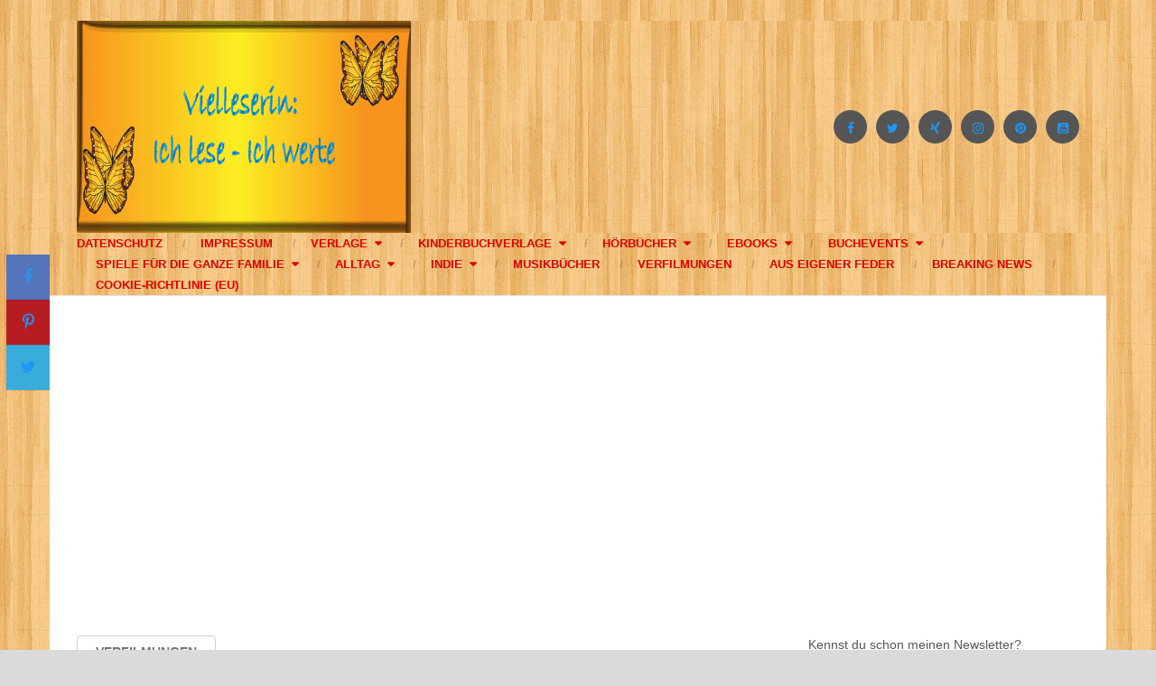

--- FILE ---
content_type: text/html; charset=utf-8
request_url: https://vielleserin.de/daserste-20-15uhr-wenn-das-fuenfte-lichtlein-brennt/
body_size: 40371
content:
<!DOCTYPE html>
<html class="no-js" lang="de" prefix="og: https://ogp.me/ns#" amp="" data-amp-auto-lightbox-disable transformed="self;v=1" i-amphtml-layout="" i-amphtml-no-boilerplate="" i-amphtml-binding>
<head><meta charset="UTF-8"><meta name="viewport" content="width=device-width"><link rel="preconnect" href="https://cdn.ampproject.org"><style amp-runtime="" i-amphtml-version="012512221826001">html{overflow-x:hidden!important}html.i-amphtml-fie{height:100%!important;width:100%!important}html:not([amp4ads]),html:not([amp4ads]) body{height:auto!important}html:not([amp4ads]) body{margin:0!important}body{-webkit-text-size-adjust:100%;-moz-text-size-adjust:100%;-ms-text-size-adjust:100%;text-size-adjust:100%}html.i-amphtml-singledoc.i-amphtml-embedded{-ms-touch-action:pan-y pinch-zoom;touch-action:pan-y pinch-zoom}html.i-amphtml-fie>body,html.i-amphtml-singledoc>body{overflow:visible!important}html.i-amphtml-fie:not(.i-amphtml-inabox)>body,html.i-amphtml-singledoc:not(.i-amphtml-inabox)>body{position:relative!important}html.i-amphtml-ios-embed-legacy>body{overflow-x:hidden!important;overflow-y:auto!important;position:absolute!important}html.i-amphtml-ios-embed{overflow-y:auto!important;position:static}#i-amphtml-wrapper{overflow-x:hidden!important;overflow-y:auto!important;position:absolute!important;top:0!important;left:0!important;right:0!important;bottom:0!important;margin:0!important;display:block!important}html.i-amphtml-ios-embed.i-amphtml-ios-overscroll,html.i-amphtml-ios-embed.i-amphtml-ios-overscroll>#i-amphtml-wrapper{-webkit-overflow-scrolling:touch!important}#i-amphtml-wrapper>body{position:relative!important;border-top:1px solid transparent!important}#i-amphtml-wrapper+body{visibility:visible}#i-amphtml-wrapper+body .i-amphtml-lightbox-element,#i-amphtml-wrapper+body[i-amphtml-lightbox]{visibility:hidden}#i-amphtml-wrapper+body[i-amphtml-lightbox] .i-amphtml-lightbox-element{visibility:visible}#i-amphtml-wrapper.i-amphtml-scroll-disabled,.i-amphtml-scroll-disabled{overflow-x:hidden!important;overflow-y:hidden!important}amp-instagram{padding:54px 0px 0px!important;background-color:#fff}amp-iframe iframe{box-sizing:border-box!important}[amp-access][amp-access-hide]{display:none}[subscriptions-dialog],body:not(.i-amphtml-subs-ready) [subscriptions-action],body:not(.i-amphtml-subs-ready) [subscriptions-section]{display:none!important}amp-experiment,amp-live-list>[update]{display:none}amp-list[resizable-children]>.i-amphtml-loading-container.amp-hidden{display:none!important}amp-list [fetch-error],amp-list[load-more] [load-more-button],amp-list[load-more] [load-more-end],amp-list[load-more] [load-more-failed],amp-list[load-more] [load-more-loading]{display:none}amp-list[diffable] div[role=list]{display:block}amp-story-page,amp-story[standalone]{min-height:1px!important;display:block!important;height:100%!important;margin:0!important;padding:0!important;overflow:hidden!important;width:100%!important}amp-story[standalone]{background-color:#000!important;position:relative!important}amp-story-page{background-color:#757575}amp-story .amp-active>div,amp-story .i-amphtml-loader-background{display:none!important}amp-story-page:not(:first-of-type):not([distance]):not([active]){transform:translateY(1000vh)!important}amp-autocomplete{position:relative!important;display:inline-block!important}amp-autocomplete>input,amp-autocomplete>textarea{padding:0.5rem;border:1px solid rgba(0,0,0,.33)}.i-amphtml-autocomplete-results,amp-autocomplete>input,amp-autocomplete>textarea{font-size:1rem;line-height:1.5rem}[amp-fx^=fly-in]{visibility:hidden}amp-script[nodom],amp-script[sandboxed]{position:fixed!important;top:0!important;width:1px!important;height:1px!important;overflow:hidden!important;visibility:hidden}
/*# sourceURL=/css/ampdoc.css*/[hidden]{display:none!important}.i-amphtml-element{display:inline-block}.i-amphtml-blurry-placeholder{transition:opacity 0.3s cubic-bezier(0.0,0.0,0.2,1)!important;pointer-events:none}[layout=nodisplay]:not(.i-amphtml-element){display:none!important}.i-amphtml-layout-fixed,[layout=fixed][width][height]:not(.i-amphtml-layout-fixed){display:inline-block;position:relative}.i-amphtml-layout-responsive,[layout=responsive][width][height]:not(.i-amphtml-layout-responsive),[width][height][heights]:not([layout]):not(.i-amphtml-layout-responsive),[width][height][sizes]:not(img):not([layout]):not(.i-amphtml-layout-responsive){display:block;position:relative}.i-amphtml-layout-intrinsic,[layout=intrinsic][width][height]:not(.i-amphtml-layout-intrinsic){display:inline-block;position:relative;max-width:100%}.i-amphtml-layout-intrinsic .i-amphtml-sizer{max-width:100%}.i-amphtml-intrinsic-sizer{max-width:100%;display:block!important}.i-amphtml-layout-container,.i-amphtml-layout-fixed-height,[layout=container],[layout=fixed-height][height]:not(.i-amphtml-layout-fixed-height){display:block;position:relative}.i-amphtml-layout-fill,.i-amphtml-layout-fill.i-amphtml-notbuilt,[layout=fill]:not(.i-amphtml-layout-fill),body noscript>*{display:block;overflow:hidden!important;position:absolute;top:0;left:0;bottom:0;right:0}body noscript>*{position:absolute!important;width:100%;height:100%;z-index:2}body noscript{display:inline!important}.i-amphtml-layout-flex-item,[layout=flex-item]:not(.i-amphtml-layout-flex-item){display:block;position:relative;-ms-flex:1 1 auto;flex:1 1 auto}.i-amphtml-layout-fluid{position:relative}.i-amphtml-layout-size-defined{overflow:hidden!important}.i-amphtml-layout-awaiting-size{position:absolute!important;top:auto!important;bottom:auto!important}i-amphtml-sizer{display:block!important}@supports (aspect-ratio:1/1){i-amphtml-sizer.i-amphtml-disable-ar{display:none!important}}.i-amphtml-blurry-placeholder,.i-amphtml-fill-content{display:block;height:0;max-height:100%;max-width:100%;min-height:100%;min-width:100%;width:0;margin:auto}.i-amphtml-layout-size-defined .i-amphtml-fill-content{position:absolute;top:0;left:0;bottom:0;right:0}.i-amphtml-replaced-content,.i-amphtml-screen-reader{padding:0!important;border:none!important}.i-amphtml-screen-reader{position:fixed!important;top:0px!important;left:0px!important;width:4px!important;height:4px!important;opacity:0!important;overflow:hidden!important;margin:0!important;display:block!important;visibility:visible!important}.i-amphtml-screen-reader~.i-amphtml-screen-reader{left:8px!important}.i-amphtml-screen-reader~.i-amphtml-screen-reader~.i-amphtml-screen-reader{left:12px!important}.i-amphtml-screen-reader~.i-amphtml-screen-reader~.i-amphtml-screen-reader~.i-amphtml-screen-reader{left:16px!important}.i-amphtml-unresolved{position:relative;overflow:hidden!important}.i-amphtml-select-disabled{-webkit-user-select:none!important;-ms-user-select:none!important;user-select:none!important}.i-amphtml-notbuilt,[layout]:not(.i-amphtml-element),[width][height][heights]:not([layout]):not(.i-amphtml-element),[width][height][sizes]:not(img):not([layout]):not(.i-amphtml-element){position:relative;overflow:hidden!important;color:transparent!important}.i-amphtml-notbuilt:not(.i-amphtml-layout-container)>*,[layout]:not([layout=container]):not(.i-amphtml-element)>*,[width][height][heights]:not([layout]):not(.i-amphtml-element)>*,[width][height][sizes]:not([layout]):not(.i-amphtml-element)>*{display:none}amp-img:not(.i-amphtml-element)[i-amphtml-ssr]>img.i-amphtml-fill-content{display:block}.i-amphtml-notbuilt:not(.i-amphtml-layout-container),[layout]:not([layout=container]):not(.i-amphtml-element),[width][height][heights]:not([layout]):not(.i-amphtml-element),[width][height][sizes]:not(img):not([layout]):not(.i-amphtml-element){color:transparent!important;line-height:0!important}.i-amphtml-ghost{visibility:hidden!important}.i-amphtml-element>[placeholder],[layout]:not(.i-amphtml-element)>[placeholder],[width][height][heights]:not([layout]):not(.i-amphtml-element)>[placeholder],[width][height][sizes]:not([layout]):not(.i-amphtml-element)>[placeholder]{display:block;line-height:normal}.i-amphtml-element>[placeholder].amp-hidden,.i-amphtml-element>[placeholder].hidden{visibility:hidden}.i-amphtml-element:not(.amp-notsupported)>[fallback],.i-amphtml-layout-container>[placeholder].amp-hidden,.i-amphtml-layout-container>[placeholder].hidden{display:none}.i-amphtml-layout-size-defined>[fallback],.i-amphtml-layout-size-defined>[placeholder]{position:absolute!important;top:0!important;left:0!important;right:0!important;bottom:0!important;z-index:1}amp-img[i-amphtml-ssr]:not(.i-amphtml-element)>[placeholder]{z-index:auto}.i-amphtml-notbuilt>[placeholder]{display:block!important}.i-amphtml-hidden-by-media-query{display:none!important}.i-amphtml-element-error{background:red!important;color:#fff!important;position:relative!important}.i-amphtml-element-error:before{content:attr(error-message)}i-amp-scroll-container,i-amphtml-scroll-container{position:absolute;top:0;left:0;right:0;bottom:0;display:block}i-amp-scroll-container.amp-active,i-amphtml-scroll-container.amp-active{overflow:auto;-webkit-overflow-scrolling:touch}.i-amphtml-loading-container{display:block!important;pointer-events:none;z-index:1}.i-amphtml-notbuilt>.i-amphtml-loading-container{display:block!important}.i-amphtml-loading-container.amp-hidden{visibility:hidden}.i-amphtml-element>[overflow]{cursor:pointer;position:relative;z-index:2;visibility:hidden;display:initial;line-height:normal}.i-amphtml-layout-size-defined>[overflow]{position:absolute}.i-amphtml-element>[overflow].amp-visible{visibility:visible}template{display:none!important}.amp-border-box,.amp-border-box *,.amp-border-box :after,.amp-border-box :before{box-sizing:border-box}amp-pixel{display:none!important}amp-analytics,amp-auto-ads,amp-story-auto-ads{position:fixed!important;top:0!important;width:1px!important;height:1px!important;overflow:hidden!important;visibility:hidden}amp-story{visibility:hidden!important}html.i-amphtml-fie>amp-analytics{position:initial!important}[visible-when-invalid]:not(.visible),form [submit-error],form [submit-success],form [submitting]{display:none}amp-accordion{display:block!important}@media (min-width:1px){:where(amp-accordion>section)>:first-child{margin:0;background-color:#efefef;padding-right:20px;border:1px solid #dfdfdf}:where(amp-accordion>section)>:last-child{margin:0}}amp-accordion>section{float:none!important}amp-accordion>section>*{float:none!important;display:block!important;overflow:hidden!important;position:relative!important}amp-accordion,amp-accordion>section{margin:0}amp-accordion:not(.i-amphtml-built)>section>:last-child{display:none!important}amp-accordion:not(.i-amphtml-built)>section[expanded]>:last-child{display:block!important}
/*# sourceURL=/css/ampshared.css*/</style><meta name="msapplication-TileImage" content="https://vielleserin.de/wp-content/uploads/2022/04/cropped-Vielleserin-logo-Quadrat-270x270.png"><meta name="apple-mobile-web-app-capable" content="yes"><meta name="apple-mobile-web-app-status-bar-style" content="black"><meta name="description" content='"Wenn das fünfte Lichtlein brennt" ist eine weihnachtliche Komödie, die am Flughafen spielt. Tatsächlich sind hier einige Reisende gestrandet...'><meta name="robots" content="follow, index, max-snippet:-1, max-video-preview:-1, max-image-preview:large"><meta property="og:locale" content="de_DE"><meta property="og:type" content="article"><meta property="og:title" content='DasErste, 20.15 Uhr: "Wenn das fünfte Lichtlein brennt"'><meta property="og:description" content='"Wenn das fünfte Lichtlein brennt" ist eine weihnachtliche Komödie, die am Flughafen spielt. Tatsächlich sind hier einige Reisende gestrandet...'><meta property="og:url" content="https://vielleserin.de/daserste-20-15uhr-wenn-das-fuenfte-lichtlein-brennt/"><meta property="og:site_name" content="vielleserin"><meta property="article:publisher" content="https://www.facebook.com/vielleserin/"><meta property="article:author" content="https://www.facebook.com/profile.php?id=100000154411696"><meta property="article:tag" content="Weihnachten"><meta property="article:section" content="Verfilmungen"><meta property="og:updated_time" content="2024-04-06T18:59:06+02:00"><meta property="article:published_time" content="2021-12-03T06:07:35+01:00"><meta property="article:modified_time" content="2024-04-06T18:59:06+02:00"><meta name="twitter:card" content="summary_large_image"><meta name="twitter:title" content='DasErste, 20.15 Uhr: "Wenn das fünfte Lichtlein brennt"'><meta name="twitter:description" content='"Wenn das fünfte Lichtlein brennt" ist eine weihnachtliche Komödie, die am Flughafen spielt. Tatsächlich sind hier einige Reisende gestrandet...'><meta name="twitter:site" content="@lanceforfree"><meta name="twitter:creator" content="@lanceforfree"><meta name="generator" content="WordPress 6.9"><meta name="generator" content="auto-sizes 1.7.0"><meta property="og:image" content="https://wp.fifu.app/vielleserin.de/aHR0cHM6Ly92aWVsbGVzZXJpbi5kZS93cC1jb250ZW50L3VwbG9hZHMvMjAyMS8xMi80X1dlbm5fZGFzX2Z1ZW5mdGVfTGljaHRsZWluX2JyZW5udC1zb2NpYWxtZWRpYS0zMDB4MjY5LmpwZw/124c4ad004c2/daserste-20-15-uhr-wenn-das-funfte-lichtlein-brennt.webp?p=16212"><meta name="twitter:card" content="summary_large_image"><meta name="twitter:title" content="DasErste, 20.15 Uhr: “Wenn das fünfte Lichtlein brennt”"><meta name="twitter:description" content=""><meta name="twitter:image" content="https://wp.fifu.app/vielleserin.de/aHR0cHM6Ly92aWVsbGVzZXJpbi5kZS93cC1jb250ZW50L3VwbG9hZHMvMjAyMS8xMi80X1dlbm5fZGFzX2Z1ZW5mdGVfTGljaHRsZWluX2JyZW5udC1zb2NpYWxtZWRpYS0zMDB4MjY5LmpwZw/124c4ad004c2/daserste-20-15-uhr-wenn-das-funfte-lichtlein-brennt.webp?p=16212"><meta name="generator" content="Site Kit by Google 1.170.0"><meta name="generator" content="performance-lab 4.0.1; plugins: auto-sizes, embed-optimizer, image-prioritizer, performant-translations, speculation-rules, web-worker-offloading, webp-uploads"><meta name="generator" content="performant-translations 1.2.0"><meta name="generator" content="web-worker-offloading 0.2.0"><meta name="generator" content="webp-uploads 2.6.1"><meta name="referrer" content="no-referrer-when-downgrade"><meta name="google-site-verification" content="G_T8HlwB8aX8XsdX5G-2Epyq41R5WvlgO8J8md6PQzU"><meta name="copyright" content="vielleserin.de"><meta name="copyright" content="vielleserin.de"><meta name="msvalidate.01" content="D7EF098901D5C73558555EC047D4AF54"><meta name="p:domain_verify" content="fb0f3b09cadaae54554167590b2f1430"><meta property="og:title"><meta property="og:description"><meta content="article" property="og:type"><meta property="og:url"><meta property="og:site_name"><meta property="article:published_time"><meta content="Blogging" property="article:section"><meta name="verification" content="bf88b66cc1c99f1409cee0753e9b855c"><meta name="generator" content="speculation-rules 1.6.0"><meta name="google-adsense-platform-account" content="ca-host-pub-2644536267352236"><meta name="google-adsense-platform-domain" content="sitekit.withgoogle.com"><meta name="generator" content="optimization-detective 1.0.0-beta4; rest_api_unavailable"><meta name="generator" content="embed-optimizer 1.0.0-beta3"><meta name="generator" content="image-prioritizer 1.0.0-beta3"><meta name="generator" content="AMP Plugin v2.5.5; mode=standard"><meta name="msapplication-TileImage" content="https://vielleserin.de/wp-content/uploads/2022/04/cropped-Vielleserin-logo-Quadrat-270x270.png"><link rel="dns-prefetch" href="//www.googletagmanager.com"><link rel="preload" href="https://vielleserin.de/wp-content/themes/mts_ad_sense/fonts/fontawesome-webfont.eot#iefix" as="font" crossorigin=""><link rel="preload" as="image" href="https://vielleserin.de/wp-content/uploads/2021/12/4_Wenn_das_fuenfte_Lichtlein_brennt-socialmedia-300x269.jpg"><link rel="preload" as="image" href="https://wp.fifu.app/vielleserin.de/aHR0cHM6Ly92aWVsbGVzZXJpbi5kZS93cC1jb250ZW50L3VwbG9hZHMvMjAyMS8xMi80X1dlbm5fZGFzX2Z1ZW5mdGVfTGljaHRsZWluX2JyZW5udC1zb2NpYWxtZWRpYS0zMDB4MjY5LmpwZw/9fa643851f70/daserste-20-15-uhr-wenn-das-funfte-lichtlein-brennt.webp?w=300&amp;h=300&amp;c=0&amp;p=16212"><link rel="preload" as="image" href="https://wp.fifu.app/vielleserin.de/aHR0cHM6Ly92aWVsbGVzZXJpbi5kZS93cC1jb250ZW50L3VwbG9hZHMvMjAyMS8xMi80X1dlbm5fZGFzX2Z1ZW5mdGVfTGljaHRsZWluX2JyZW5udC1zb2NpYWxtZWRpYS0zMDB4MjY5LmpwZw/9fa643851f70/daserste-20-15-uhr-wenn-das-funfte-lichtlein-brennt.webp?w=300&amp;h=300&amp;c=0&amp;p=16212"><link rel="preload" as="image" href="https://wp.fifu.app/vielleserin.de/aHR0cHM6Ly92aWVsbGVzZXJpbi5kZS93cC1jb250ZW50L3VwbG9hZHMvMjAyMi8xMC84MzQ4Ny0wLTExLWUxNjY1ODU1NTQ4MTcyLmpwZw/a34a11d605d4/susser-rausch-zdf-20-15-uhr.webp?w=350&amp;h=230&amp;c=1&amp;p=27641"><link rel="preload" as="image" href="https://wp.fifu.app/vielleserin.de/aHR0cHM6Ly92aWVsbGVzZXJpbi5kZS93cC1jb250ZW50L3VwbG9hZHMvMjAxOC8wNC82NDk0MC0wLTEtMzAweDIwMC5qcGc/2eac31e707c5/heute-im-herzkino-fruehling-mehr-als-freunde.webp?w=350&amp;h=230&amp;c=1&amp;p=5787"><link rel="preload" as="image" href="https://wp.fifu.app/vielleserin.de/aHR0cHM6Ly92aWVsbGVzZXJpbi5kZS93cC1jb250ZW50L3VwbG9hZHMvMjAyNC8wMi84ODQ0MS0wLTE2LTEwMjR4NjgyLmpwZw/98fde9a4486e/die-verschwundenen-eltern-fruhling-zdf-20-15-uhr.webp?w=350&amp;h=230&amp;c=1&amp;p=30841"><link rel="prefetch" href="https://vielleserin.de"><script async="" src="https://cdn.ampproject.org/v0.mjs" type="module" crossorigin="anonymous"></script><script async nomodule src="https://cdn.ampproject.org/v0.js" crossorigin="anonymous"></script><script src="https://cdn.ampproject.org/v0/amp-ad-0.1.mjs" async="" custom-element="amp-ad" type="module" crossorigin="anonymous"></script><script async nomodule src="https://cdn.ampproject.org/v0/amp-ad-0.1.js" crossorigin="anonymous" custom-element="amp-ad"></script><script src="https://cdn.ampproject.org/v0/amp-analytics-0.1.mjs" async="" custom-element="amp-analytics" type="module" crossorigin="anonymous"></script><script async nomodule src="https://cdn.ampproject.org/v0/amp-analytics-0.1.js" crossorigin="anonymous" custom-element="amp-analytics"></script><script src="https://cdn.ampproject.org/v0/amp-auto-ads-0.1.mjs" async="" custom-element="amp-auto-ads" type="module" crossorigin="anonymous"></script><script async nomodule src="https://cdn.ampproject.org/v0/amp-auto-ads-0.1.js" crossorigin="anonymous" custom-element="amp-auto-ads"></script><script src="https://cdn.ampproject.org/v0/amp-bind-0.1.mjs" async="" custom-element="amp-bind" type="module" crossorigin="anonymous"></script><script async nomodule src="https://cdn.ampproject.org/v0/amp-bind-0.1.js" crossorigin="anonymous" custom-element="amp-bind"></script><script src="https://cdn.ampproject.org/v0/amp-consent-0.1.mjs" async="" custom-element="amp-consent" type="module" crossorigin="anonymous"></script><script async nomodule src="https://cdn.ampproject.org/v0/amp-consent-0.1.js" crossorigin="anonymous" custom-element="amp-consent"></script><script src="https://cdn.ampproject.org/v0/amp-form-0.1.mjs" async="" custom-element="amp-form" type="module" crossorigin="anonymous"></script><script async nomodule src="https://cdn.ampproject.org/v0/amp-form-0.1.js" crossorigin="anonymous" custom-element="amp-form"></script><script src="https://cdn.ampproject.org/v0/amp-geo-0.1.mjs" async="" custom-element="amp-geo" type="module" crossorigin="anonymous"></script><script async nomodule src="https://cdn.ampproject.org/v0/amp-geo-0.1.js" crossorigin="anonymous" custom-element="amp-geo"></script><script src="https://cdn.ampproject.org/v0/amp-mustache-0.2.mjs" async="" custom-template="amp-mustache" type="module" crossorigin="anonymous"></script><script async nomodule src="https://cdn.ampproject.org/v0/amp-mustache-0.2.js" crossorigin="anonymous" custom-template="amp-mustache"></script><link rel="icon" href="https://vielleserin.de/wp-content/uploads/2022/04/Vielleserin-logo-Quadrat.png" type="image/x-icon"><link rel="icon" href="https://vielleserin.de/wp-content/uploads/2022/04/cropped-Vielleserin-logo-Quadrat-32x32.png" sizes="32x32"><link rel="icon" href="https://vielleserin.de/wp-content/uploads/2022/04/cropped-Vielleserin-logo-Quadrat-192x192.png" sizes="192x192"><style amp-custom="">a.heateor_sss_amp{padding:0 4px}div.heateor_sss_horizontal_sharing a amp-img{display:inline-block}.heateor_sss_amp_rss img{background-color:#e3702d}.heateor_sss_amp_facebook img{background-color:#0765fe}.heateor_sss_amp_pinterest img{background-color:#cc2329}.heateor_sss_amp_mastodon img{background-color:#6364ff}.heateor_sss_amp_mix img{background-color:#ff8226}.heateor_sss_amp_whatsapp img{background-color:#55eb4c}.heateor_sss_amp_flipboard img{background-color:#c00}.heateor_sss_amp_bluesky img{background-color:#0085ff}.heateor_sss_amp_threads img{background-color:#000}.heateor_sss_amp amp-img{border-radius:999px}img:is([sizes=auto i],[sizes^="auto," i]){contain-intrinsic-size:3000px 1500px}.cmplz-hidden:not(#_#_#_#_#_#_#_){display:none}#cmplz-consent-ui{background-color:#f9f9f9}#cmplz-consent-ui .cmplz-consent-message{color:#191e23;padding:6px 0 0 6px}#cmplz-consent-ui button{background-color:#21759b;color:#fff;padding:6px 11px;margin:8px}.amp-wp-unknown-size,amp-img.amp-wp-enforced-sizes{object-fit:contain}.amp-wp-default-form-message>p{margin:1em 0;padding:.5em}.amp-wp-default-form-message[submit-success]>p.amp-wp-form-redirecting,.amp-wp-default-form-message[submitting]>p{font-style:italic}.amp-wp-default-form-message[submit-success]>p:not(.amp-wp-form-redirecting){background-color:#90ee90;border:1px solid green;color:#000}.amp-wp-default-form-message[submit-error]>p{background-color:#ffb6c1;border:1px solid red;color:#000}.amp-wp-default-form-message[submit-success]>p:empty{display:none}button[overflow]{bottom:0}amp-img img,amp-img noscript{image-rendering:inherit;object-fit:inherit;object-position:inherit}:root{--wp-block-synced-color:#7a00df;--wp-block-synced-color--rgb:122,0,223;--wp-bound-block-color:var(--wp-block-synced-color);--wp-editor-canvas-background:#ddd;--wp-admin-theme-color:#007cba;--wp-admin-theme-color--rgb:0,124,186;--wp-admin-theme-color-darker-10:#006ba1;--wp-admin-theme-color-darker-10--rgb:0,107,160.5;--wp-admin-theme-color-darker-20:#005a87;--wp-admin-theme-color-darker-20--rgb:0,90,135;--wp-admin-border-width-focus:2px}@media (min-resolution:192dpi){:root{--wp-admin-border-width-focus:1.5px}}:root{--wp--preset--font-size--normal:16px;--wp--preset--font-size--huge:42px}.screen-reader-text{border:0;clip-path:inset(50%);height:1px;margin:-1px;overflow:hidden;padding:0;position:absolute;width:1px}.screen-reader-text:not(#_#_#_#_#_#_#_){word-wrap:normal}.screen-reader-text:focus{background-color:#ddd;clip-path:none;color:#444;display:block;font-size:1em;height:auto;left:5px;line-height:normal;padding:15px 23px 14px;text-decoration:none;top:5px;width:auto;z-index:100000}html :where(.has-border-color){border-style:solid}html :where([data-amp-original-style*=border-top-color]){border-top-style:solid}html :where([data-amp-original-style*=border-right-color]){border-right-style:solid}html :where([data-amp-original-style*=border-bottom-color]){border-bottom-style:solid}html :where([data-amp-original-style*=border-left-color]){border-left-style:solid}html :where([data-amp-original-style*=border-width]){border-style:solid}html :where([data-amp-original-style*=border-top-width]){border-top-style:solid}html :where([data-amp-original-style*=border-right-width]){border-right-style:solid}html :where([data-amp-original-style*=border-bottom-width]){border-bottom-style:solid}html :where([data-amp-original-style*=border-left-width]){border-left-style:solid}html :where(img[class*=wp-image-]){height:auto;max-width:100%}:where(figure){margin:0 0 1em}html :where(.is-position-sticky){--wp-admin--admin-bar--position-offset:var(--wp-admin--admin-bar--height,0px)}@media screen and (max-width:600px){html :where(.is-position-sticky){--wp-admin--admin-bar--position-offset:0px}}ol,ul{box-sizing:border-box}:root :where(.wp-block-list.has-background){padding:1.25em 2.375em}:root :where(p.has-background){padding:1.25em 2.375em}:where(p.has-text-color:not(.has-link-color)) a{color:inherit}:root{--wp--preset--aspect-ratio--square:1;--wp--preset--aspect-ratio--4-3:4/3;--wp--preset--aspect-ratio--3-4:3/4;--wp--preset--aspect-ratio--3-2:3/2;--wp--preset--aspect-ratio--2-3:2/3;--wp--preset--aspect-ratio--16-9:16/9;--wp--preset--aspect-ratio--9-16:9/16;--wp--preset--color--black:#000;--wp--preset--color--cyan-bluish-gray:#abb8c3;--wp--preset--color--white:#fff;--wp--preset--color--pale-pink:#f78da7;--wp--preset--color--vivid-red:#cf2e2e;--wp--preset--color--luminous-vivid-orange:#ff6900;--wp--preset--color--luminous-vivid-amber:#fcb900;--wp--preset--color--light-green-cyan:#7bdcb5;--wp--preset--color--vivid-green-cyan:#00d084;--wp--preset--color--pale-cyan-blue:#8ed1fc;--wp--preset--color--vivid-cyan-blue:#0693e3;--wp--preset--color--vivid-purple:#9b51e0;--wp--preset--gradient--vivid-cyan-blue-to-vivid-purple:linear-gradient(135deg,#0693e3 0%,#9b51e0 100%);--wp--preset--gradient--light-green-cyan-to-vivid-green-cyan:linear-gradient(135deg,#7adcb4 0%,#00d082 100%);--wp--preset--gradient--luminous-vivid-amber-to-luminous-vivid-orange:linear-gradient(135deg,#fcb900 0%,#ff6900 100%);--wp--preset--gradient--luminous-vivid-orange-to-vivid-red:linear-gradient(135deg,#ff6900 0%,#cf2e2e 100%);--wp--preset--gradient--very-light-gray-to-cyan-bluish-gray:linear-gradient(135deg,#eee 0%,#a9b8c3 100%);--wp--preset--gradient--cool-to-warm-spectrum:linear-gradient(135deg,#4aeadc 0%,#9778d1 20%,#cf2aba 40%,#ee2c82 60%,#fb6962 80%,#fef84c 100%);--wp--preset--gradient--blush-light-purple:linear-gradient(135deg,#ffceec 0%,#9896f0 100%);--wp--preset--gradient--blush-bordeaux:linear-gradient(135deg,#fecda5 0%,#fe2d2d 50%,#6b003e 100%);--wp--preset--gradient--luminous-dusk:linear-gradient(135deg,#ffcb70 0%,#c751c0 50%,#4158d0 100%);--wp--preset--gradient--pale-ocean:linear-gradient(135deg,#fff5cb 0%,#b6e3d4 50%,#33a7b5 100%);--wp--preset--gradient--electric-grass:linear-gradient(135deg,#caf880 0%,#71ce7e 100%);--wp--preset--gradient--midnight:linear-gradient(135deg,#020381 0%,#2874fc 100%);--wp--preset--font-size--small:13px;--wp--preset--font-size--medium:20px;--wp--preset--font-size--large:36px;--wp--preset--font-size--x-large:42px;--wp--preset--spacing--20:.44rem;--wp--preset--spacing--30:.67rem;--wp--preset--spacing--40:1rem;--wp--preset--spacing--50:1.5rem;--wp--preset--spacing--60:2.25rem;--wp--preset--spacing--70:3.38rem;--wp--preset--spacing--80:5.06rem;--wp--preset--shadow--natural:6px 6px 9px rgba(0,0,0,.2);--wp--preset--shadow--deep:12px 12px 50px rgba(0,0,0,.4);--wp--preset--shadow--sharp:6px 6px 0px rgba(0,0,0,.2);--wp--preset--shadow--outlined:6px 6px 0px -3px #fff,6px 6px #000;--wp--preset--shadow--crisp:6px 6px 0px #000}:where(.is-layout-flex){gap:.5em}:where(.is-layout-grid){gap:.5em}:where(.wp-block-columns.is-layout-flex){gap:2em}:where(.wp-block-columns.is-layout-grid){gap:2em}:where(.wp-block-post-template.is-layout-flex){gap:1.25em}:where(.wp-block-post-template.is-layout-grid){gap:1.25em}@keyframes cmplz-fadein{from{opacity:0}to{opacity:1}}div.heateor_sss_sharing_ul a:link,div.heateor_sss_sharing_ul a:focus{text-decoration:none}div.heateor_sss_sharing_ul a:link:not(#_#_#_#_#_#_#_#_),div.heateor_sss_sharing_ul a:focus:not(#_#_#_#_#_#_#_#_){background:transparent}.heateor_sss_sharing_container img{cursor:pointer;margin:2px;border:none}div.heateor_sss_sharing_ul:not(#_#_#_#_#_#_#_#_){padding-left:0;margin:1px 0}div.heateor_sss_horizontal_sharing div.heateor_sss_sharing_ul a{float:left;margin:2px}div.heateor_sss_horizontal_sharing div.heateor_sss_sharing_ul a:not(#_#_#_#_#_#_#_#_){padding:0;list-style:none;border:none}div.heateor_sss_sharing_ul a:before:not(#_#_#_#_#_#_#_#_){content:none}div.heateor_sss_horizontal_sharing li{width:auto}.heateor_sss_sharing_container a:not(#_#_#_#_#_#_#_#_){padding:0;box-shadow:none;border:none}.heateorSssClear{clear:both}div.heateor_sss_sharing_container a:before{content:none}div.heateor_sss_sharing_container svg{width:100%;height:100%}html,body,div,span,h1,h2,h3,h4,h5,h6,p,a,img,small,strong,i,ol,ul,li,fieldset,form,label,article,aside,details,footer,header,nav,summary{margin:0;padding:0;border:0;font-size:100%;font:inherit;vertical-align:baseline}html{-webkit-font-smoothing:antialiased;-webkit-text-size-adjust:100%}article,aside,details,footer,header,nav{display:block}ol,ul{list-style:none}button,input,select,textarea{margin:0}:focus{outline:0}img{max-width:100%}img:not(#_#_#_#_#_#_#_#_){height:auto}strong{font-weight:bold}i{font-style:italic}small{font-size:100%}.wp-caption{background:#fff;border:1px solid #f0f0f0;max-width:100%;box-sizing:border-box;padding:5px 3px 10px;margin-bottom:20px;text-align:center}.wp-caption-text{margin-bottom:0}.alignleft{float:left;margin:5px 20px 20px 0}a img.alignleft{float:left;margin:5px 20px 20px 0}.wp-caption{background:#fff;border:1px solid #f0f0f0;max-width:100%;padding:5px 3px 8px;text-align:center}.wp-caption.alignleft{margin:5px 20px 20px 0}.wp-caption img{border:0 none;height:auto;margin:0;max-width:98.5%;padding:0;width:auto}.wp-caption p.wp-caption-text{line-height:17px;margin:3px 0;padding:0}.screen-reader-text{clip:rect(1px,1px,1px,1px);height:1px;width:1px;overflow:hidden}.screen-reader-text:not(#_#_#_#_#_#_#_){position:absolute}.screen-reader-text:focus{background-color:#f1f1f1;border-radius:4px;box-shadow:0 0 2px 2px rgba(0,0,0,.6);color:#21759b;display:block;font-size:14px;font-size:.875rem;font-weight:bold;height:auto;left:5px;line-height:normal;padding:15px 23px 14px;text-decoration:none;top:5px;width:auto;z-index:100000}.screen-reader-text:focus:not(#_#_#_#_#_#_#_){clip:auto}body{font:14px/23px Noto Sans,sans-serif;color:#555;background-color:#dadada}::-moz-selection{background:#222;color:white;text-shadow:none}::selection{background:#222;color:white;text-shadow:none}#page,.container{position:relative;margin-right:auto;margin-left:auto}h1,h2,h3,h4,h5,h6{font-weight:bold;margin-bottom:12px;color:#444}h1{font-size:28px;line-height:1.4}h2{line-height:1.4}h3{font-size:22px;line-height:1.4}h4{font-size:20px;line-height:1.4}h5{font-size:18px;line-height:1.4}h6{font-size:16px;line-height:1.4}p{margin-bottom:20px}a{text-decoration:none;color:#2196f3;transition:all .25s ease}a:hover{color:#8bc34a}a:link,a:visited,a:active{text-decoration:none}.main-container{width:100%;margin:0 auto;clear:both;display:block}.container{max-width:1170px;min-width:240px}#page{float:none;width:100%;max-width:1170px;min-width:240px;min-height:100px;padding-top:30px;clear:both;overflow:hidden;background:#fff;padding-left:30px;padding-right:30px;box-sizing:border-box}#site-header{float:left;width:100%}#header{position:relative;width:100%;background:#252525;padding:0 30px;box-sizing:border-box;min-height:110px;display:-ms-flexbox;display:flex;-ms-flex-align:center;align-items:center}#header h1,#header h2{font-size:28px;float:left;display:inline-block;line-height:1;position:relative;margin-bottom:0px}#logo a{float:left;line-height:1;color:inherit}#logo img{float:left}.logo-wrap{-ms-flex:.5;flex:.5}.image-logo img{float:left}.header-social,.footer-social{-ms-flex:1;flex:1;text-align:right}.header-social a,.footer-social a{width:37px;line-height:34px;display:inline-block;border-radius:50%;text-align:center;padding-top:3px;margin-right:6px;background:#353535}.header-social a:not(#_#_#_#_#_#_#_#_),.footer-social a:not(#_#_#_#_#_#_#_#_){color:#fff}.header-social a{background:#555}.header-social a:last-child,.footer-social a:last-child{margin-right:0}#header #searchform{max-width:100%;float:right;width:auto;min-width:206px}#header #s{width:80%}#header #s:not(#_#_#_#_#_#_#_#_){margin:0}.menu-item-has-children > a:after{content:"";font-family:FontAwesome;position:absolute;right:20px}.sub-menu .menu-item-has-children > a:after{right:12px}.navigation li.menu-item-has-children:hover > a:after{content:"";transition:all .25s ease}.navigation .menu-item-has-children > a{padding-right:35px}#primary-navigation .navigation{float:left}.navigation-wrap{position:relative;float:left;width:100%;z-index:10;clear:both;background:#fff;padding:0 30px;box-sizing:border-box;box-shadow:0px 1px 1px rgba(0,0,0,.1);min-height:60px;display:-ms-flexbox;display:flex;-ms-flex-align:center;align-items:center}#primary-navigation{float:none;-ms-flex:1.5;flex:1.5}#primary-navigation a{font-weight:700;font-size:13px;color:#757575}#primary-navigation a:hover{color:#8bc34a}.navigation a{padding:8px 30px}.navigation ul{margin:0 auto}.navigation ul li{float:left;position:relative}.navigation ul li a{padding:0 21px;position:relative}.navigation ul li:first-child a{padding-left:0}.navigation ul li a:before{position:absolute;content:"/";right:-5px;top:0;color:rgba(0,0,0,.2)}.navigation ul li:nth-last-of-type(1) a:before{display:none}.navigation ul li a,.navigation ul li a:link,.navigation ul li a:visited{display:inline-block}#site-header .navigation ul.menu > li:hover > a{color:#8bc34a}.navigation ul li li{border-bottom:0;width:100%}.navigation ul ul{position:absolute;width:180px;padding:20px 0 0 0;padding-top:0;padding-top:15px;z-index:400;font-size:12px;color:#798189;padding-bottom:15px;background:#fff;box-shadow:0px 1px 2px rgba(0,0,0,.3);margin-top:30px}.navigation ul ul li a:before{display:none}.navigation ul ul:before{position:absolute;content:"";z-index:100;width:0;height:10px;top:-19px;left:10%;margin-right:-9px;border-style:solid;border-width:0 10px 9px 10px;border-color:transparent transparent #fff transparent}.navigation ul ul ul:before{display:none}.navigation ul ul:after{position:absolute;content:"";width:100%;height:37px;left:0;top:-37px;cursor:pointer}.navigation ul ul li{padding:0}.navigation ul ul a,.navigation ul ul a:link,.navigation ul ul a:visited{position:relative;width:100%;padding:3px 20px 3px 20px;box-sizing:border-box;border-left:0;background:transparent;border-right:0;border-radius:0;border-bottom:1px solid rgba(255,255,255,.05);margin:0}.navigation ul ul li:last-child a{border-bottom:none}.navigation ul ul{display:none}.navigation ul ul ul{left:180px;top:-15px;padding-top:15px;padding-bottom:15px;margin-top:0}.sub-menu .menu-item-has-children:after{color:#fff}.clearfix:before,.clearfix:after{content:" ";display:table}.clearfix:after{clear:both}a#pull{display:none}.navigation i{margin-right:4px}.navigation-banner{float:left;width:100%;padding:10px 30px;background:#252525;box-sizing:border-box}.navigation-banner > div{max-width:100%}.article{width:100%;float:left;margin-bottom:10px}.single .article{width:65.76%;max-width:730px}#content_box{float:left;width:100%}.post{float:left;width:100%}.single_post{float:left;width:100%;margin-top:0px;margin-bottom:45px;overflow:hidden}.single_post .post-info span,.single_post .post-info a{font-size:14px}.single_post .post-info > span{margin-right:17px}.single_post .post-info .theauthor a{color:#2196f3}.single_post .post-info .theauthor a:hover{color:#8bc34a}.single_post .post-info .theauthor a i{color:#757575}.post-single-content{clear:both;float:left;width:100%;position:relative}.post.excerpt{clear:both;margin-bottom:30px;overflow:hidden;padding-bottom:15px;background-color:#fff;width:auto}.wp-post-image{float:left}#site-footer .wp-post-image{width:100%}.featured-thumbnail{float:left;width:100%;max-width:100%;position:relative;background:#2196f3;overflow:hidden}.post-image{float:left;display:block;position:relative;width:100%}.post-image-left{margin-right:0;max-width:100%}.featured-thumbnail img{width:100%;transition:transform .35s;-webkit-backface-visibility:hidden;backface-visibility:hidden;float:left}.front-view-content{position:absolute;bottom:0;left:0;padding:10px 30px 24px;padding-right:10px;opacity:0;transition:opacity .35s,transform .35s;transform:translate3d(0,50px,0);color:#fff;box-sizing:border-box}.featured-thumbnail:hover .front-view-content{opacity:1;transform:translate3d(0,0,0)}.title{clear:both}.single-title{float:left;width:100%;color:#252525;margin-bottom:10px}.post-info{display:block;float:left;clear:both;width:100%;font-weight:bold}.post-info a{color:#757575}.post-info i{margin-right:2px}.single_post .post-info i{margin-right:8px}.post-info > span{margin-right:7px}.default-post-info.post-info{margin-bottom:10px}.default-post-info.post-info .thecomment a{padding:0;height:inherit;line-height:1;border:0}.default-post-info.post-info .thecomment a:before{display:none}.default-post-info.post-info .thecomment a:hover{color:#757575;border:0}.single-button{float:left;width:100%;clear:both;font-size:14px;font-weight:bold;text-transform:uppercase;margin-bottom:20px}.single-button > div{float:left}.single-button > div a,.commentlist .navigation a{padding:6px 20px;display:block;color:inherit;border-radius:4px;border:1px solid rgba(0,0,0,.18);float:left;margin-bottom:5px}.single_post .post-info .thecomment a{padding:0;line-height:1;height:inherit;background:transparent;border:0}.single_post .post-info .thecomment a:before{display:none}article header{float:left;width:100%}.single article header{margin-bottom:25px}.latestPost{width:31.5316%;max-width:350px;float:left;margin-bottom:30px;margin-right:2.702%;box-sizing:border-box;box-shadow:0px 1px 0px rgba(0,0,0,.03);overflow:hidden}.latestPost.last{margin-right:0}.latestPost:nth-of-type(3n+1){clear:left}.latestPost .title{display:block;margin-bottom:10px}.latestPost .title a{display:block;font-size:16px;color:#555;font-weight:bold}.latestPost .title a:hover{color:#8bc34a}.front-view-content{float:left;width:100%;clear:both}.latestPost header{padding:28px 30px;padding-bottom:12px;box-sizing:border-box;border:1px solid rgba(0,0,0,.1)}.thecomment a{padding:0 20px;display:inline-block;color:#fff;height:35px;background:#2196f3;border:1px solid rgba(0,0,0,.1);border-radius:4px;margin-right:10px;line-height:37px;position:relative}.thecomment a{margin-right:0;background:transparent;color:#757575;border:1px solid #757575}.single_post header{width:100%;margin-bottom:8px}article img.left,article img.alignleft,.wp-caption.alignleft{margin:.3em 1.571em .5em 0;display:block;float:left}article img.center{margin:.3em auto .9em auto;display:block}article ul{margin:1.5em 0 1.571em 2.5em;list-style-type:square}article ol{margin:1.5em 0 1.571em 2.5em;list-style-type:decimal}article ul ul,article ol ol,article ul ol,article ol ul{margin-top:0;margin-bottom:0}input,textarea,select{padding:8px 12px;font-size:14px;color:#666;border:1px solid rgba(0,0,0,.18);font-family:inherit}textarea{overflow:auto;resize:vertical}select{padding:6px 10px;border-color:#d8d8d8;width:100%}#searchform{padding:0;float:left;clear:both;width:100%;position:relative;border:1px solid rgba(0,0,0,.18);box-sizing:border-box;border-radius:4px;box-shadow:inset 0px 1px 1px rgba(0,0,0,.1)}.article #searchform{max-width:300px}#searchform fieldset{float:left}.sbutton{left:0px;top:0px;cursor:pointer;color:white;transition:all .25s linear;z-index:10;position:absolute;width:14%;height:35px;border:none;background-color:transparent}#searchform .fa-search{font-size:14px;text-align:center;color:rgba(0,0,0,.2);position:absolute;padding:0;width:40px;left:0;top:0;line-height:35px}#site-footer #searchform .fa-search{color:#757575}#s{width:86%;background-color:transparent;float:right;padding:0;text-indent:0px;color:#555;border:none;box-sizing:border-box;height:35px;padding-right:10px}#site-footer .widget #s{color:#757575}#site-header .widget #s{width:80%}::-webkit-input-placeholder{color:#d0d0d0}:-moz-placeholder{color:#d0d0d0}::-moz-placeholder{color:#d0d0d0}:-ms-input-placeholder{color:#d0d0d0}:input-placeholder{color:#d0d0d0}input:focus::-webkit-input-placeholder{color:transparent}input:focus:-moz-placeholder{color:transparent}textarea:focus::-webkit-input-placeholder{color:transparent}textarea:focus:-moz-placeholder{color:transparent}input::-webkit-input-speech-button{margin-right:14px;margin-left:4px;cursor:pointer}#searchform fieldset{width:100%}.blocker-notice{display:none;position:absolute;background:#fff4d2;box-shadow:0px 0px 10px #c7c7c7;border:2px dashed #ff5722;padding:30px;text-align:center;width:90%;left:5%;box-sizing:border-box;border-radius:5px;z-index:1;top:2%}.blocker-notice i{font-size:35px;width:50px;line-height:50px;border:3px solid #ff5722;color:#ff5722;margin-bottom:20px;border-radius:50%}.blocker-notice h4{font-size:28px}.blocker-notice p{font-size:17px}.blocker-notice .refresh-button{padding:7px 20px;background:#2196f3;color:#fff;border-radius:5px;display:inline-block}.widget .blocker-notice i,.widget .blocker-notice > div{display:none}.widget .blocker-notice h4{font-size:20px;margin-bottom:5px}.widget .blocker-notice p{margin-top:0px;font-size:14px;margin-bottom:0}.widget .blocker-notice p:empty{display:none}.topad{margin-bottom:10px}.topad.center{text-align:center}.topad.left{margin-right:20px;margin-top:5px}.bottomad{float:left;clear:both;margin-top:10px}.bottomad.center{width:100%;text-align:center}#sidebar p{line-height:20px}.sidebar.c-4-12{float:right;width:27.028%;line-height:20px;max-width:300px}.sidebar a{color:inherit;font-weight:bold}.widget{margin-bottom:37px;float:left;clear:both;width:100%;overflow:hidden}.sidebar .widget h3{color:#252525;padding-bottom:10px;margin-bottom:30px;border-bottom:2px dotted #d1d1d1}.widget .title{font-weight:bold;text-transform:uppercase;color:#545e68;font-size:12px}.widget li{list-style-type:none;margin-left:0px;margin-bottom:10px;border-bottom:1px solid rgba(0,0,0,.1);padding:7px 0}#site-footer .widget li{border-bottom-color:rgba(255,255,255,.1)}.widget li:nth-of-type(1),.widget li:nth-of-type(2){padding-top:0}.widget.widget_archive li{width:45%;margin-right:10%;float:left}.widget.widget_archive li:nth-child(even){margin-right:0}.widget li .children{margin-top:7px;padding-top:7px;padding-left:10px;border-top:1px solid rgba(0,0,0,.1)}#site-footer .widget li .children{border-top:1px solid rgba(255,255,255,.1)}.widget li .children > li:last-child{border-bottom:0}.widget li .children > li:last-child:not(#_#_#_#_#_#_#_#_){padding-bottom:0}.widget.widget_recent_comments li .children li:last-child,.widget.widget_categories li .children li:last-child{border-bottom:none;padding-bottom:0}#site-footer .widget.widget_recent_comments li .children li:first-child,#site-footer .widget.widget_categories li .children li:first-child{border-top-color:rgba(255,255,255,.1)}.widget.widget_recent_entries li:nth-of-type(2),.widget.widget_recent_comments li:nth-of-type(2),.widget.widget_categories li:nth-of-type(2){padding-top:7px}.widget .menu li{width:100%;margin-right:0;border-bottom:none;padding:4px 0;cursor:pointer}.widget .menu li:nth-child(1),.widget .menu li:nth-child(2){border-top:none}.widget .menu li:nth-child(1){padding-top:0}.widget .menu li .sub-menu  > li:last-child{margin-bottom:0;padding-bottom:0}#site-footer .widget li a{color:inherit}.widget_recent_comments li a,.widget_recent_entries li a{display:inline;text-transform:none}.widget li a:hover{color:#8bc34a}.widget h3{font-size:20px;line-height:1;color:#fff;margin-bottom:27px}.widget h3 a{color:#fff}.sidebar .widget h3 a{color:#252525}.widget .post-info{width:auto;clear:none;margin-top:10px}.shareit{padding:0px 0 30px;clear:both;border:none;z-index:1;float:left;width:100%}.shareit:after{content:"";display:block;clear:both}.share-item{display:block;margin:0;float:left;margin-right:8px;margin-bottom:8px;width:32.6%;max-width:238px}.share-item a:hover{opacity:.8}.share-item:nth-of-type(3n+3){margin-right:0}.shareit.floating .share-item{display:block;margin:0;float:left;height:50px;width:100%;max-width:48px}.shareit.floating{top:282px;left:auto;margin:0 0 0 -78px;width:48px;position:fixed;padding:0;border:none;border-right:0}.shareit.floating .single-social{padding-left:0;font-size:18px;border-radius:0}.shareit.floating .single-social .social-btn{display:none}.single-social{float:left;width:100%;line-height:1;height:50px;background:#0071aa;font-size:16px;box-sizing:border-box;font-weight:bold;text-transform:uppercase;padding-left:20px;border-radius:4px}.single-social:not(#_#_#_#_#_#_#_){color:#fff}.single-social .social-btn{float:left;padding:17px 0}.single-social .social-icn{float:right;width:48px;text-align:center;padding:16px 0;padding-bottom:17px;border-left:1px solid rgba(255,255,255,.4);position:relative;z-index:1}.shareit.floating .single-social .social-icn{border-left:none}.single-social .social-icn:before{position:absolute;content:"";width:100%;height:100%;left:0;top:0;background:rgba(0,0,0,.1);z-index:-1}.facebooksharebtn .single-social{background:#5d82d1}.twitterbtn .single-social{background:#40bff5}.pinbtn .single-social{background:#cb2027}.widget .post-info{font-size:12px}#site-footer .sidebar .widget .title{font-size:135%;color:#d4d8db}#site-footer{overflow:hidden;clear:both;width:100%;float:left}.copyrights{float:left;width:100%;clear:both;padding:0 30px;box-sizing:border-box;background:#252526;font-size:14px;padding-top:24px;padding-bottom:23px;border-top:1px solid rgba(0,0,0,.1)}.copyrights a{font-weight:bold}.copyrights .to-top{float:right}#copyright-note{width:100%;margin:0 auto;clear:both;max-width:100%}.footer-header{width:100%;clear:both;float:left;background:#454545;padding:0 30px;box-sizing:border-box;box-shadow:0px 1px 1px rgba(0,0,0,.15);min-height:110px;display:-ms-flexbox;display:flex;-ms-flex-align:center;align-items:center}.footer-header #logo{float:left;margin-bottom:0;font-size:28px}.to-top{float:right;position:relative}.toplink{float:right;display:inline-block;width:35px;line-height:35px;background:#353535;color:inherit;text-align:center;border:1px solid rgba(255,255,255,.3);box-shadow:0px 1px 1px rgba(0,0,0,.3);border-radius:50%;margin-left:30px}.toplink i{color:inherit;font-weight:bold}.toplink:hover{background:#8bc34a}.toplink:hover i:not(#_#_#_#_#_#_#_#_){color:#fff}.related-posts{margin-bottom:30px;clear:both;float:left;width:100%}.related-posts .latestPost{width:48%;margin-right:4%}.related-posts .latestPost:nth-child(even){margin-right:0}.related-posts .latestPost:nth-of-type(3n+1){clear:none}.related-posts .last{margin-right:0;padding-bottom:0}.related-posts .title{margin-bottom:10px}.related-posts .latestPost .title a{font-size:16px}.related-posts article header{margin-bottom:0}.related-posts h4,#comments h4,#commentsAdd h4{font-size:20px;font-weight:bold;color:#252525;padding-bottom:10px;margin-bottom:30px;line-height:1;border-bottom:2px dotted #d1d1d1}#comments h4.total-comments span{font-weight:400;color:#2196f3}#commentsAdd h3{display:none}.clear{clear:both}.left{float:left}.last{margin-right:0}#comments{padding:0;background-color:#fff;margin-top:0px;margin-bottom:30px;float:left;clear:both;width:100%}#respond{float:left;width:100%;clear:both;position:relative}#comments .post-info{width:auto;float:none;clear:none}#comments .post-info .theauthor{float:left;font-size:16px;font-weight:700}#comments .post-info .theauthor a,#comments .post-info .theauthor{color:#252525}#comments .post-info .theauthor a:hover{color:#8bc34a}#comments .thetime{float:left;margin-left:80px;color:#757575}#commentsAdd{width:100%;float:left;clear:both;margin-bottom:30px;margin-top:0px}#comments .avatar{float:left;margin:3px 30px 10px 0;border-radius:50%}#commentform{max-width:350px}#commentform input{padding:11px}input#author,input#email,input#url{width:100%;width:100%;border:1px solid #d1d1d1;background:#fff;box-sizing:border-box;height:37px;box-shadow:inset 0px 1px 1px rgba(0,0,0,.1);border-radius:4px}input#author,input#email,input#url,#comment{transition:all .25s ease-in-out}#cancel-comment-reply-link{float:right;line-height:24px;margin-top:0}#cancel-comment-reply-link{position:absolute;top:12px;right:0;font-size:15px;color:#f00;cursor:pointer;margin-bottom:-20px;z-index:100;font-weight:bold;text-transform:capitalize}#commentform input#submit{width:100%;height:35px;line-height:35px;padding:0;background-color:#2196f3;border:1px solid rgba(0,0,0,.1);color:#fff;font-weight:bold;text-transform:uppercase;border-radius:4px;transition:all .2s linear;cursor:pointer}ol.commentlist{margin-left:0;margin-top:0;padding:0;list-style:none}.commentlist .navigation{float:left;width:100%}.commentlist .navigation:nth-of-type(2) a{margin-top:20px;margin-bottom:0}.commentlist .navigation:nth-of-type(2) div{margin:0}.commentlist .navigation a{font-weight:bold}ol.commentlist li:nth-of-type(2){border-bottom:none}.comment{list-style:none;margin:0;float:left;box-sizing:border-box;width:100%;position:relative}.commentlist > li:first-of-type .comment-list{padding-top:0}ul.children li:first-of-type .comment-list{padding-top:25px}.comment-list{padding:25px 0;float:left;width:100%;border-bottom:2px dotted #d1d1d1}.commentlist p{margin-bottom:5px}.ago{color:#757575}.fn{line-height:1.375em;width:auto;float:left;margin-bottom:0;font-size:16px}.fn a{color:#8bc34a;font-weight:bold;font-size:15px}.comment-meta{font-size:12px;margin-left:10px}.comment-meta a{color:#8bc34a}.commentmetadata{padding-top:15px;padding-bottom:15px;clear:right;overflow:hidden}.commentmetadata li{border:0;padding:0;margin-top:0;margin-bottom:5px;list-style:square}.commentmetadata ol li{list-style:decimal}.reply{float:right}.reply a{font-weight:bold;float:right;color:#757575}.reply a:hover{color:#8bc34a}.reply a i{margin-right:2px}.comment #respond #respond{margin-top:20px}.commentlist .children{margin-left:0;float:left;width:100%;box-sizing:border-box}.commentlist .children li{margin-bottom:0;padding-left:30px}.avatar{float:left}.commentmetadata ul,.commentmetadata ol{margin-top:5px}#commentform textarea{width:100%;border:1px solid #d1d1d1;background:#fff;padding:2%;line-height:25px;font-family:inherit;box-sizing:border-box;height:114px;border-radius:4px;box-shadow:inset 0px 1px 1px rgba(0,0,0,.1);clear:both}#commentform p{margin-bottom:10px;float:left;width:100%;clear:both}#commentform p label{padding-bottom:5px;padding-top:5px;padding-left:10px}.pagination{clear:both;overflow:hidden;float:left;width:100%;margin-bottom:10px;text-align:center;font-size:14px;font-weight:bold}.pagination:not(#_#_#_#_#_#_#_){display:block}.single .pagination{border:0;box-shadow:none;padding:0;width:100%;margin-bottom:0}.single .pagination a{border:1px solid rgba(0,0,0,.1);width:35px;height:35px;margin:16px 2px}.single .pagination > a:nth-last-of-type(1){margin-left:4px}.pagination ul{list-style:none;margin:0}.pagination ul li{float:none;margin-bottom:5px;display:inline-block;margin-right:5px}.pagination a{color:#555;padding:0;text-transform:uppercase;width:37px;line-height:37px;display:inline-block;border-radius:4px;margin-bottom:10px}.pagination a:hover{color:#fff;background:#2196f3}.pagination .nav-previous{float:left;margin-right:0}.pagination .nav-next{float:right;margin-right:0}.pagination .nav-previous a,.pagination .nav-next a{padding:0 28px;width:auto;border-radius:4px;border:1px solid rgba(0,0,0,.09);line-height:35px;box-shadow:0 2px 1px rgba(0,0,0,.1)}.pagination .nav-previous a:not(#_#_#_#_#_#_#_#_),.pagination .nav-next a:not(#_#_#_#_#_#_#_#_){color:#fff}.pagination .nav-previous a i{margin-right:8px}.pagination .nav-next a i{margin-left:8px;margin-right:0}#site-header .widget_search{overflow:visible;width:auto;clear:none;float:none;margin-bottom:0;-ms-flex:.5;flex:.5}#site-header #searchform{min-width:212px;width:auto;float:right}#site-footer #searchform{border-color:rgba(255,255,255,.18)}@keyframes scale{0%{transform:scale(1);opacity:1}45%{transform:scale(.1);opacity:.7}80%{transform:scale(1);opacity:1}}.single-button > div a:before{background:#2196f3}body{background-color:#dadada;background-image:url("https://vielleserin.de/wp-content/themes/mts_ad_sense/images/pattern14.png")}#header,.navigation.mobile-menu-wrapper{background-color:#252525;background-image:url("https://vielleserin.de/wp-content/themes/mts_ad_sense/images/pattern14.png")}.navigation-wrap,.navigation ul ul,.navigation.mobile-menu-wrapper{background-color:#fff;background-image:url("https://vielleserin.de/wp-content/themes/mts_ad_sense/images/pattern14.png")}.navigation ul ul:before{border-bottom-color:#fff}.footer-header,.toplink{background-color:#454545;background-image:url("https://vielleserin.de/wp-content/themes/mts_ad_sense/images/pattern14.png")}.copyrights{background-color:#252526;background-image:url("https://vielleserin.de/wp-content/themes/mts_ad_sense/images/pattern14.png")}.navigation-banner{background-color:#fff}.pagination a:hover,#commentform input#submit,.featured-thumbnail,.pagination .nav-previous a,.pagination .nav-next a{background-color:#2196f3}a,#site-header .navigation ul.menu > li:hover > a,#site-header .navigation ul.sub-menu > li:hover > a,#site-header #primary-navigation a:hover,.single_post .post-info .theauthor a,#comments h4.total-comments span{color:#2196f3}.pagination .nav-previous a,.pagination .nav-next a{border-color:#2196f3}.thecomment a:hover,.thecomment a:focus,.thecomment a:active,.toplink:hover,.pagination .nav-previous a:hover,.pagination .nav-next a:hover,#commentform input#submit:hover,.single-button > div a:hover,.commentlist .navigation a:hover,.blocker-notice .refresh-button{background-color:#8bc34a;border-color:#8bc34a;color:#fff}a:hover,.latestPost .title a:hover,.single_post .post-info .theauthor a:hover,.comment-meta a,.reply a:hover,.default-post-info.post-info .thecomment a:hover,.single_post .post-info .thecomment a:hover,.copyrights .to-top a:hover{color:#8bc34a}.widget li a:hover:not(#_#_#_#_#_#_#_#_){color:#8bc34a}.shareit{top:282px;left:auto;margin:0 0 0 -123px;width:90px;position:fixed;padding:5px;border:none;border-right:0}.share-item{margin:2px}.bypostauthor > .comment-list{background:#fff}.bypostauthor .fn:after{content:"Author";position:relative;padding:1px 10px;background:#818181;color:#fff;font-size:13px;border-radius:3px;margin:0 5px}.latestPost header{padding-top:20px}html{overflow-x:hidden}.main-container{max-width:100%}@media screen and (max-width:1230px){.shareit:not(#_#_#_#_#_#_#_){position:relative;width:100%;top:0;padding-left:0;padding-right:0;margin:0;border:none;margin-top:10px;margin-bottom:20px}.single .pagination{padding-top:10px}}@media screen and (max-width:1180px){#page,.footer-header,.copyrights{padding-left:2%;padding-right:2%}.navigation-wrap,#header{padding-left:2%;padding-right:2%}}@media screen and (max-width:1070px){.sidebar.c-4-12:not(#_#_#_#_#_#_#_){width:30%}}@media screen and (max-width:960px){img{max-width:100%}img:not(#_#_#_#_#_#_#_#_){height:auto}#commentform p,#commentform textarea,input#author,input#email,input#url{max-width:100%}}@media screen and (max-width:865px){.navigation{width:100%;border:none;display:none}.navigation .menu a,.navigation .menu .fa > a{background:transparent}.navigation .menu a:not(#_#_#_#_#_#_#_#_),.navigation .menu .fa > a:not(#_#_#_#_#_#_#_#_){color:#d1d1d1}.navigation .menu{float:none;background:transparent;margin-bottom:45px}.navigation .menu:not(#_#_#_#_#_#_#_){display:block}.navigation ul ul{position:relative;border:0;width:100%;background:transparent}.navigation ul ul:not(#_#_#_#_#_#_#_#_){visibility:visible;opacity:1;left:0;margin-top:0;padding:0}.navigation ul li li{background:transparent;border:0}.navigation ul ul:before{display:none}.navigation ul ul li:first-child{border-top:1px solid rgba(255,255,255,.15)}.navigation ul li li{float:left;position:relative}.navigation ul li li:not(#_#_#_#_#_#_#_#_){width:100%}.navigation ul li:after{display:none}.navigation ul li:before{display:none}#primary-navigation a#pull{display:block;width:100%;position:relative;text-transform:uppercase}#primary-navigation a#pull:before{content:"";display:inline-block;position:relative;margin-right:8px;font-family:FontAwesome;line-height:1}.navigation ul li:hover{background:transparent}.main-container{position:relative;left:0;transition:left 500ms ease}.navigation.mobile-menu-wrapper{display:block;position:fixed;top:0;left:-300px;width:300px;height:100%;border-right:1px solid rgba(255,255,255,.15);overflow:auto;transition:left 500ms ease;-webkit-backface-visibility:hidden;box-sizing:border-box}.navigation ul li{width:100%;display:block}.navigation ul li:not(#_#_#_#_#_#_#_#_){border-bottom:1px solid rgba(255,255,255,.15)}.navigation ul ul li:last-child:not(#_#_#_#_#_#_#_#_){border-bottom:0}.navigation ul li:hover{background:none}.navigation ul li a,.navigation ul ul a{padding:9px 0;width:100%;border:none;box-sizing:border-box}.navigation ul li a:not(#_#_#_#_#_#_#_#_),.navigation ul ul a:not(#_#_#_#_#_#_#_#_){padding-right:0;padding-left:20px}.navigation ul ul{position:static;width:100%;border:none}.navigation ul ul li{background:none;width:100%}.navigation i{display:inline;margin-right:0}.navigation ul ul a:not(#_#_#_#_#_#_#_#_){padding:9px 30px;width:100%}.navigation ul ul ul a:not(#_#_#_#_#_#_#_#_){padding:9px 40px}.navigation ul ul ul ul a:not(#_#_#_#_#_#_#_#_){padding:9px 36px}.navigation ul li a:before{content:""}.menu-item-has-children > a:after,.navigation li.menu-item-has-children:hover > a:after{content:""}}@media screen and (max-width:760px){.latestPost{width:48%;margin-right:4%}.latestPost.last:not(#_#_#_#_#_#_#_){margin-right:4%}.latestPost:nth-of-type(even):not(#_#_#_#_#_#_#_){margin-right:0}.latestPost:nth-of-type(3n+1){clear:none}}@media screen and (max-width:728px){#header,.footer-header{display:block;position:relative;padding-bottom:1px;overflow:hidden}#header h1,#header h2{text-align:center;width:100%;max-width:100%;padding:0}#header h1:not(#_#_#_#_#_#_#_#_#_),#header h2:not(#_#_#_#_#_#_#_#_#_){float:none}#logo{margin-bottom:0}#logo a,#logo img{letter-spacing:0}#logo a:not(#_#_#_#_#_#_#_#_#_),#logo img:not(#_#_#_#_#_#_#_#_#_){float:none}.logo-wrap{width:100%;display:block;padding-top:25px;text-align:center;-ms-flex:inherit;flex:inherit}.footer-header #logo{float:none}.header-social,.footer-social{width:100%;text-align:center;display:block;margin-top:20px;padding-bottom:32px;-ms-flex:inherit;flex:inherit}.toplink{position:absolute;right:2%;top:50%;margin-top:-18px}}@media screen and (max-width:720px){.single .article:not(#_#_#_#_#_#_#_){width:100%}.sidebar.c-4-12{padding-left:0;padding-right:0;margin:0 auto;clear:both;padding-top:20px}.sidebar.c-4-12:not(#_#_#_#_#_#_#_){float:none;width:100%}#comments{margin-right:0}.blocker-notice h4{font-size:22px}}@media screen and (max-width:600px){.featured-thumbnail img{width:100%}}@media screen and (max-width:550px){.sbutton{float:right}}@media screen and (max-width:480px){.latestPost:not(#_#_#_#_#_#_#_){width:100%;float:none;margin-left:auto;margin-right:auto}.latestPost.last:not(#_#_#_#_#_#_#_){margin-right:auto}.latestPost:nth-of-type(even):not(#_#_#_#_#_#_#_){margin-right:auto}.navigation{margin-top:0;margin-bottom:0}.copyrights{text-align:center}.copyrights .to-top{float:none}#cancel-comment-reply-link{margin-bottom:0;margin-top:-43px}#comments .avatar{margin-right:20px}.commentlist .children li{padding-left:0}}@media screen and (max-width:400px){article header{overflow:hidden}.commentmetadata{overflow:visible}}@media screen and (max-width:320px){.latestPost{float:none}.latestPost:not(#_#_#_#_#_#_#_){width:100%}}button::-moz-focus-inner{border:0;padding:0}@font-face{font-family:"FontAwesome";src:url("https://vielleserin.de/wp-content/themes/mts_ad_sense/fonts/fontawesome-webfont.eot");src:url("https://vielleserin.de/wp-content/themes/mts_ad_sense/fonts/fontawesome-webfont.eot#iefix") format("embedded-opentype"),url("https://vielleserin.de/wp-content/themes/mts_ad_sense/fonts/fontawesome-webfont.woff2") format("woff2"),url("https://vielleserin.de/wp-content/themes/mts_ad_sense/fonts/fontawesome-webfont.woff") format("woff"),url("https://vielleserin.de/wp-content/themes/mts_ad_sense/fonts/fontawesome-webfont.ttf") format("truetype"),url("https://vielleserin.de/wp-content/themes/mts_ad_sense/fonts/fontawesome-webfont.svg") format("svg");font-weight:normal;font-style:normal}.fa{display:inline-block;font:normal normal normal 14px/1 FontAwesome;font-size:inherit;text-rendering:auto;-webkit-font-smoothing:antialiased;-moz-osx-font-smoothing:grayscale}@-webkit-keyframes fa-spin{0%{-webkit-transform:rotate(0deg);transform:rotate(0deg)}100%{-webkit-transform:rotate(359deg);transform:rotate(359deg)}}@keyframes fa-spin{0%{-webkit-transform:rotate(0deg);transform:rotate(0deg)}100%{-webkit-transform:rotate(359deg);transform:rotate(359deg)}}.fa-search:before{content:""}.fa-user:before{content:""}.fa-times:before{content:""}.fa-twitter:before{content:""}.fa-facebook:before{content:""}.fa-pinterest:before{content:""}.fa-angle-left:before{content:""}.fa-angle-right:before{content:""}.fa-angle-up:before{content:""}.fa-reply:before{content:""}.fa-exclamation:before{content:""}.fa-youtube-square:before{content:""}.fa-xing:before{content:""}.fa-instagram:before{content:""}.fa-pinterest-p:before{content:""}.cmplz-hidden:not(#_#_#_#_#_#_#_){display:none}#header h1,#header h2,.footer-header #logo{font-family:Georgia,serif;font-weight:normal;font-size:28px;color:#fff}#primary-navigation a{font-family:Helvetica,Arial,sans-serif;font-weight:700;font-size:13px;color:#d00;text-transform:uppercase}.latestPost .title a{font-family:Georgia,serif;font-weight:normal;font-size:20px;color:#555}.single-title{font-family:Georgia,serif;font-weight:700;font-size:30px;color:#252525}body{font-family:Tahoma,Geneva,sans-serif;font-weight:normal;font-size:14px;color:#757575}.sidebar .widget h3{font-family:Georgia,serif;font-weight:normal;font-size:20px;color:#252525}.sidebar .widget{font-family:Helvetica,Arial,sans-serif;font-weight:normal;font-size:14px;color:#555}.sidebar .widget li .entry-title a{font-family:Georgia,serif;font-weight:normal;font-size:16px;color:#555}#site-footer .widget h3{font-family:Georgia,serif;font-weight:normal;font-size:20px;color:#fff}#site-footer{font-family:Helvetica,Arial,sans-serif;font-weight:normal;font-size:14px;color:#757575}#site-footer .widget li .entry-title a{font-family:Georgia,serif;font-weight:normal;font-size:14px;color:#757575}h1{font-family:Georgia,serif;font-weight:700;font-size:28px;color:#252525}h2{font-family:Georgia,serif;font-weight:normal;font-size:24px;color:#252525}h3{font-family:Georgia,serif;font-weight:normal;font-size:22px;color:#252525}h4{font-family:Georgia,serif;font-weight:normal;font-size:20px;color:#252525}h5{font-family:Georgia,serif;font-weight:normal;font-size:18px;color:#252525}h6{font-family:Georgia,serif;font-weight:normal;font-size:16px;color:#252525}.recentcomments a:not(#_#_#_#_#_#_#_#_){display:inline;padding:0;margin:0}a[href*="amazon.de"]:after,a[href*="amazon.com"]:after,a[href*="amzn.to"]:after{content:"Werbung"}@-webkit-keyframes spin{0%{-webkit-transform:rotate(0deg)}100%{-webkit-transform:rotate(-360deg)}}@keyframes spin{0%{-webkit-transform:rotate(0deg)}100%{-webkit-transform:rotate(-360deg)}}@keyframes bounce{from{-webkit-transform:translateY(0px);transform:translateY(0px)}to{-webkit-transform:translateY(-5px);transform:translateY(-5px)}}@-webkit-keyframes bounce{from{-webkit-transform:translateY(0px);transform:translateY(0px)}to{-webkit-transform:translateY(-5px);transform:translateY(-5px)}}@-webkit-keyframes loading{0%{background-size:20% 50%,20% 50%,20% 50%}20%{background-size:20% 20%,20% 50%,20% 50%}40%{background-size:20% 100%,20% 20%,20% 50%}60%{background-size:20% 50%,20% 100%,20% 20%}80%{background-size:20% 50%,20% 50%,20% 100%}100%{background-size:20% 50%,20% 50%,20% 50%}}@keyframes loading{0%{background-size:20% 50%,20% 50%,20% 50%}20%{background-size:20% 20%,20% 50%,20% 50%}40%{background-size:20% 100%,20% 20%,20% 50%}60%{background-size:20% 50%,20% 100%,20% 20%}80%{background-size:20% 50%,20% 50%,20% 100%}100%{background-size:20% 50%,20% 50%,20% 50%}}:root{--rankmath-wp-adminbar-height:0}#rank-math-rich-snippet-wrapper{overflow:hidden}#rank-math-rich-snippet-wrapper h5.rank-math-title{display:block;font-size:18px;line-height:1.4}#rank-math-rich-snippet-wrapper .rank-math-review-image{float:right;max-width:40%;margin-left:15px}#rank-math-rich-snippet-wrapper .rank-math-review-data{margin-bottom:15px}#rank-math-rich-snippet-wrapper .rank-math-total-wrapper{width:100%;padding:0 0 20px 0;float:left;clear:both;position:relative;-webkit-box-sizing:border-box;box-sizing:border-box}#rank-math-rich-snippet-wrapper .rank-math-total-wrapper .rank-math-total{border:0;display:block;margin:0;width:auto;float:left;text-align:left;padding:0;font-size:24px;line-height:1;font-weight:700;-webkit-box-sizing:border-box;box-sizing:border-box;overflow:hidden}#rank-math-rich-snippet-wrapper .rank-math-total-wrapper .rank-math-review-star{float:left;margin-left:15px;margin-top:5px;position:relative;z-index:99;line-height:1}#rank-math-rich-snippet-wrapper .rank-math-total-wrapper .rank-math-review-star .rank-math-review-result-wrapper{display:inline-block;white-space:nowrap;position:relative;color:#e7e7e7}#rank-math-rich-snippet-wrapper .rank-math-total-wrapper .rank-math-review-star .rank-math-review-result-wrapper .rank-math-review-result{position:absolute;top:0;left:0;overflow:hidden;white-space:nowrap;color:#ffbe01}#rank-math-rich-snippet-wrapper .rank-math-total-wrapper .rank-math-review-star .rank-math-review-result-wrapper i{font-size:18px;-webkit-text-stroke-width:1px;font-style:normal;padding:0 2px;line-height:inherit}#rank-math-rich-snippet-wrapper .rank-math-total-wrapper .rank-math-review-star .rank-math-review-result-wrapper i:before{content:"★"}@media screen and (max-width: 480px){#rank-math-rich-snippet-wrapper .rank-math-review-image{display:block;max-width:100%;width:100%;text-align:center;margin-right:0}#rank-math-rich-snippet-wrapper .rank-math-review-data{clear:both}}.clear{clear:both}.featured-thumbnail:hover img{-webkit-transform:translate3d(0,-80px,0);transform:translate3d(0,-80px,0)}.amp-wp-93b8ea5:not(#_#_#_#_#_){display:none}.amp-wp-80877ad:not(#_#_#_#_#_){background-color:#dd4b4b}.amp-wp-8a37e40:not(#_#_#_#_#_){background-color:#d33}.amp-wp-0a15253:not(#_#_#_#_#_){font-weight:bold}.amp-wp-81d79d9:not(#_#_#_#_#_){width:35px}.amp-wp-3ae0985:not(#_#_#_#_#_){width:35px}.amp-wp-31d3c3d:not(#_#_#_#_#_){width:310px}.amp-wp-6444244:not(#_#_#_#_#_){width:90%}.amp-wp-0c9b2a6:not(#_#_#_#_#_#_#_#_#_#_#_#_#_#_#_#_#_){padding:0;clip:rect(1px,1px,1px,1px);position:absolute;white-space:nowrap;height:1px;width:1px;overflow:hidden}.amp-wp-4bb72de:not(#_#_#_#_#_){position:absolute;left:-5000px}.amp-wp-b151ced:not(#_#_#_#_#_){background-color:#5d82d1}.amp-wp-a0436ba:not(#_#_#_#_#_){background-color:#40bff5}.amp-wp-27e8e7a:not(#_#_#_#_#_){background-color:#38a332}.amp-wp-4265a5f:not(#_#_#_#_#_){background-color:#dd4f4f}.amp-wp-cb45893:not(#_#_#_#_#_){display:none}.amp-wp-236cc27:not(#_#_#_#_#_){display:block;width:100%;font-size:9px;color:#777;border:0;border-top:1px solid #ccc;background-color:#fff;padding:5px 0;text-align:center}.amp-wp-73d9fe3:not(#_#_#_#_#_){font-size:9px;text-decoration:underline;color:#777}

/*# sourceURL=amp-custom.css */</style><link rel="profile" href="http://gmpg.org/xfn/11"><link rel="apple-touch-icon-precomposed" href="https://vielleserin.de/wp-content/uploads/2022/04/cropped-Vielleserin-logo-Quadrat-180x180.png"><link rel="pingback" href="https://vielleserin.de/xmlrpc.php"><link rel="canonical" href="https://vielleserin.de/daserste-20-15uhr-wenn-das-fuenfte-lichtlein-brennt/"><script type="application/ld+json" class="rank-math-schema-pro">{"@context":"https://schema.org","@graph":[{"@type":"Organization","@id":"https://vielleserin.de/#organization","name":"Redaktionsbüro Marie Lanfermann","url":"https://vielleserin.de","sameAs":["https://www.facebook.com/vielleserin/","https://twitter.com/lanceforfree"]},{"@type":"WebSite","@id":"https://vielleserin.de/#website","url":"https://vielleserin.de","name":"vielleserin","publisher":{"@id":"https://vielleserin.de/#organization"},"inLanguage":"de"},{"@type":"ImageObject","@id":"https://wp.fifu.app/vielleserin.de/aHR0cHM6Ly92aWVsbGVzZXJpbi5kZS93cC1jb250ZW50L3VwbG9hZHMvMjAyMS8xMi80X1dlbm5fZGFzX2Z1ZW5mdGVfTGljaHRsZWluX2JyZW5udC1zb2NpYWxtZWRpYS0zMDB4MjY5LmpwZw/03610757cefc/daserste-20-15-uhr-wenn-das-funfte-lichtlein-brennt.webp?w=300\u0026amp;h=269\u0026amp;c=0\u0026amp;p=16212","url":"https://wp.fifu.app/vielleserin.de/aHR0cHM6Ly92aWVsbGVzZXJpbi5kZS93cC1jb250ZW50L3VwbG9hZHMvMjAyMS8xMi80X1dlbm5fZGFzX2Z1ZW5mdGVfTGljaHRsZWluX2JyZW5udC1zb2NpYWxtZWRpYS0zMDB4MjY5LmpwZw/03610757cefc/daserste-20-15-uhr-wenn-das-funfte-lichtlein-brennt.webp?w=300\u0026amp;h=269\u0026amp;c=0\u0026amp;p=16212","width":"300","height":"269","caption":"DasErste, 20.15 Uhr: \u0026#8220;Wenn das fünfte Lichtlein brennt\u0026#8221;","inLanguage":"de"},{"@type":"WebPage","@id":"https://vielleserin.de/daserste-20-15uhr-wenn-das-fuenfte-lichtlein-brennt/#webpage","url":"https://vielleserin.de/daserste-20-15uhr-wenn-das-fuenfte-lichtlein-brennt/","name":"DasErste, 20.15 Uhr: \u0026quot;Wenn das fünfte Lichtlein brennt\u0026quot;","datePublished":"2021-12-03T06:07:35+01:00","dateModified":"2024-04-06T18:59:06+02:00","isPartOf":{"@id":"https://vielleserin.de/#website"},"primaryImageOfPage":{"@id":"https://wp.fifu.app/vielleserin.de/aHR0cHM6Ly92aWVsbGVzZXJpbi5kZS93cC1jb250ZW50L3VwbG9hZHMvMjAyMS8xMi80X1dlbm5fZGFzX2Z1ZW5mdGVfTGljaHRsZWluX2JyZW5udC1zb2NpYWxtZWRpYS0zMDB4MjY5LmpwZw/03610757cefc/daserste-20-15-uhr-wenn-das-funfte-lichtlein-brennt.webp?w=300\u0026amp;h=269\u0026amp;c=0\u0026amp;p=16212"},"inLanguage":"de"},{"@type":"Person","@id":"https://vielleserin.de/author/admin/","name":"Marie Lanfermann","url":"https://vielleserin.de/author/admin/","image":{"@type":"ImageObject","@id":"https://secure.gravatar.com/avatar/84c94991d2e8950e8ab26353e1086beae70b100b930b6d7da0efb646f370ba87?s=96\u0026amp;d=mm\u0026amp;r=g","url":"https://secure.gravatar.com/avatar/84c94991d2e8950e8ab26353e1086beae70b100b930b6d7da0efb646f370ba87?s=96\u0026amp;d=mm\u0026amp;r=g","caption":"Marie Lanfermann","inLanguage":"de"},"sameAs":["https://vielleserin.de","https://www.facebook.com/profile.php?id=100000154411696","https://twitter.com/https://twitter.com/lanceforfree"],"worksFor":{"@id":"https://vielleserin.de/#organization"}},{"@type":"Movie","name":"Wenn das fünfte Lichtlein brennt","director":"Stefan Bühling","image":{"@id":"https://wp.fifu.app/vielleserin.de/aHR0cHM6Ly92aWVsbGVzZXJpbi5kZS93cC1jb250ZW50L3VwbG9hZHMvMjAyMS8xMi80X1dlbm5fZGFzX2Z1ZW5mdGVfTGljaHRsZWluX2JyZW5udC1zb2NpYWxtZWRpYS0zMDB4MjY5LmpwZw/03610757cefc/daserste-20-15-uhr-wenn-das-funfte-lichtlein-brennt.webp?w=300\u0026amp;h=269\u0026amp;c=0\u0026amp;p=16212"},"dateCreated":"2021-12-03T20:15:00","review":{"@type":"Review","datePublished":"2021-12-03T06:07:35+01:00","dateModified":"2024-04-06T18:59:06+02:00","author":{"@id":"https://vielleserin.de/author/admin/","name":"Marie Lanfermann"},"reviewRating":{"@type":"Rating","ratingValue":"4.5"}},"@id":"https://vielleserin.de/daserste-20-15uhr-wenn-das-fuenfte-lichtlein-brennt/#schema-572713","isPartOf":{"@id":"https://vielleserin.de/daserste-20-15uhr-wenn-das-fuenfte-lichtlein-brennt/#webpage"},"publisher":{"@id":"https://vielleserin.de/#organization"},"inLanguage":"de","mainEntityOfPage":{"@id":"https://vielleserin.de/daserste-20-15uhr-wenn-das-fuenfte-lichtlein-brennt/#webpage"}},{"image":{"@id":"https://wp.fifu.app/vielleserin.de/aHR0cHM6Ly92aWVsbGVzZXJpbi5kZS93cC1jb250ZW50L3VwbG9hZHMvMjAyMS8xMi80X1dlbm5fZGFzX2Z1ZW5mdGVfTGljaHRsZWluX2JyZW5udC1zb2NpYWxtZWRpYS0zMDB4MjY5LmpwZw/03610757cefc/daserste-20-15-uhr-wenn-das-funfte-lichtlein-brennt.webp?w=300\u0026amp;h=269\u0026amp;c=0\u0026amp;p=16212"},"name":"DasErste, 20.15 Uhr: \"Wenn das fünfte Lichtlein brennt\"","description":"\u0026quot;Wenn das fünfte Lichtlein brennt\u0026quot; ist eine weihnachtliche Komödie, die am Flughafen spielt. Tatsächlich sind hier einige Reisende gestrandet...","@type":"ScreeningEvent","eventStatus":"EventScheduled","eventAttendanceMode":"OnlineEventAttendanceMode","performer":{"@type":"Organization","name":"Das Erste; ARD","sameAs":"https://www.daserste.de/unterhaltung/film/filme-im-ersten/videos/wenn-das-fuenfte-lichtlein-brennt-video-100.html"},"startDate":"2021-12-03T20:15:00+01:00","endDate":"2021-12-03T21:45:00+01:00","offers":{"@type":"Offer","name":"General Admission","category":"primary","url":"https://www.daserste.de/unterhaltung/film/filme-im-ersten/videos/wenn-das-fuenfte-lichtlein-brennt-video-100.html","price":"0,00","priceCurrency":"EUR","availability":"InStock","validFrom":"2021-12-03","inventoryLevel":"1000"},"review":{"@type":"Review","datePublished":"2021-12-03T06:07:35+01:00","dateModified":"2024-04-06T18:59:06+02:00","author":{"@id":"https://vielleserin.de/author/admin/","name":"Marie Lanfermann"},"reviewRating":{"@type":"Rating","ratingValue":"4.5"}},"location":{"url":"https://www.daserste.de/unterhaltung/film/filme-im-ersten/videos/wenn-das-fuenfte-lichtlein-brennt-video-100.html","@type":"VirtualLocation"},"@id":"https://vielleserin.de/daserste-20-15uhr-wenn-das-fuenfte-lichtlein-brennt/#schema-572714","organizer":{"@id":"https://vielleserin.de/#organization"},"inLanguage":"de"},{"image":{"@id":"https://wp.fifu.app/vielleserin.de/aHR0cHM6Ly92aWVsbGVzZXJpbi5kZS93cC1jb250ZW50L3VwbG9hZHMvMjAyMS8xMi80X1dlbm5fZGFzX2Z1ZW5mdGVfTGljaHRsZWluX2JyZW5udC1zb2NpYWxtZWRpYS0zMDB4MjY5LmpwZw/03610757cefc/daserste-20-15-uhr-wenn-das-funfte-lichtlein-brennt.webp?w=300\u0026amp;h=269\u0026amp;c=0\u0026amp;p=16212"},"headline":"DasErste, 20.15 Uhr: \"Wenn das fünfte Lichtlein brennt\"","description":"\"Wenn das fünfte Lichtlein brennt\" ist eine weihnachtliche Komödie, die am Flughafen spielt. Tatsächlich sind hier einige Reisende gestrandet, weil es aufgrund eines Schneesturms keine Möglichkeit gibt, den Flughafen zu verlassen.","keywords":"Wenn das fünfte Lichtlein brennt, Wenn das fünfte Lichtlein brennt Film,","@type":"Article","author":{"@id":"https://vielleserin.de/author/admin/","name":"Marie Lanfermann"},"datePublished":"2021-12-03T06:07:35+01:00","dateModified":"2024-04-06T18:59:06+02:00","name":"DasErste, 20.15 Uhr: \"Wenn das fünfte Lichtlein brennt\"","articleSection":"Verfilmungen","@id":"https://vielleserin.de/daserste-20-15uhr-wenn-das-fuenfte-lichtlein-brennt/#schema-572715","isPartOf":{"@id":"https://vielleserin.de/daserste-20-15uhr-wenn-das-fuenfte-lichtlein-brennt/#webpage"},"publisher":{"@id":"https://vielleserin.de/#organization"},"inLanguage":"de"}]}</script><link rel="alternate" type="application/rss+xml" title="vielleserin » Feed" href="https://vielleserin.de/feed/"><link rel="alternate" type="application/rss+xml" title="vielleserin » Kommentar-Feed" href="https://vielleserin.de/comments/feed/"><link rel="alternate" type="application/rss+xml" title="vielleserin » DasErste, 20.15 Uhr: “Wenn das fünfte Lichtlein brennt”-Kommentar-Feed" href="https://vielleserin.de/daserste-20-15uhr-wenn-das-fuenfte-lichtlein-brennt/feed/"><link rel="alternate" title="oEmbed (JSON)" type="application/json+oembed" href="https://vielleserin.de/wp-json/oembed/1.0/embed?url=https%3A%2F%2Fvielleserin.de%2Fdaserste-20-15uhr-wenn-das-fuenfte-lichtlein-brennt%2F"><link rel="alternate" title="oEmbed (XML)" type="text/xml+oembed" href="https://vielleserin.de/wp-json/oembed/1.0/embed?url=https%3A%2F%2Fvielleserin.de%2Fdaserste-20-15uhr-wenn-das-fuenfte-lichtlein-brennt%2F&amp;format=xml"><link rel="https://api.w.org/" href="https://vielleserin.de/wp-json/"><link rel="alternate" title="JSON" type="application/json" href="https://vielleserin.de/wp-json/wp/v2/posts/16212"><link rel="EditURI" type="application/rsd+xml" title="RSD" href="https://vielleserin.de/xmlrpc.php?rsd"><link rel="shortlink" href="https://vielleserin.de/?p=16212"><link rel="llms-sitemap" href="https://vielleserin.de/llms.txt"><script type="application/ld+json">{"@context":"http://schema.org","@type":"BlogPosting","mainEntityOfPage":{"@type":"WebPage","@id":"https://vielleserin.de/daserste-20-15uhr-wenn-das-fuenfte-lichtlein-brennt/"},"headline":"DasErste, 20.15 Uhr: \u0026quot;Wenn das fünfte Lichtlein brennt\u0026quot;","image":{"@type":"ImageObject","url":"https://wp.fifu.app/vielleserin.de/aHR0cHM6Ly92aWVsbGVzZXJpbi5kZS93cC1jb250ZW50L3VwbG9hZHMvMjAyMS8xMi80X1dlbm5fZGFzX2Z1ZW5mdGVfTGljaHRsZWluX2JyZW5udC1zb2NpYWxtZWRpYS0zMDB4MjY5LmpwZw/03610757cefc/daserste-20-15-uhr-wenn-das-funfte-lichtlein-brennt.webp?w=300\u0026h=269\u0026c=0\u0026p=16212","width":300,"height":269},"datePublished":"2021-12-03T06:07:35+0100","dateModified":"2024-04-06T18:59:06+0200","author":{"@type":"Person","name":"Marie Lanfermann"},"publisher":{"@type":"Organization","name":"vielleserin","logo":{"@type":"ImageObject","url":"https://vielleserin.de/wp-content/uploads/2025/05/vielleserin-logo.gif","width":600,"height":235}},"description":"[caption id=\"attachment_16217\" align=\"alignleft\" width=\"300\"] Katharina (Meike Droste, li.) kommt einer Affäre"}</script><link rel="apple-touch-icon" href="https://vielleserin.de/wp-content/uploads/2022/04/cropped-Vielleserin-logo-Quadrat-180x180.png"><title>DasErste, 20.15 Uhr: "Wenn das fünfte Lichtlein brennt"</title><link rel="prerender" href="https://vielleserin.de"><script type="application/ld+json">{"@context":"https://schema.org","@graph":[{"@type":"ImageObject","@id":"https://wp.fifu.app/vielleserin.de/aHR0cHM6Ly92aWVsbGVzZXJpbi5kZS93cC1jb250ZW50L3VwbG9hZHMvMjAyMS8xMi80X1dlbm5fZGFzX2Z1ZW5mdGVfTGljaHRsZWluX2JyZW5udC1zb2NpYWxtZWRpYS0zMDB4MjY5LmpwZw/124c4ad004c2/daserste-20-15-uhr-wenn-das-funfte-lichtlein-brennt.webp?p=16212","url":"https://wp.fifu.app/vielleserin.de/aHR0cHM6Ly92aWVsbGVzZXJpbi5kZS93cC1jb250ZW50L3VwbG9hZHMvMjAyMS8xMi80X1dlbm5fZGFzX2Z1ZW5mdGVfTGljaHRsZWluX2JyZW5udC1zb2NpYWxtZWRpYS0zMDB4MjY5LmpwZw/124c4ad004c2/daserste-20-15-uhr-wenn-das-funfte-lichtlein-brennt.webp?p=16212","contentUrl":"https://wp.fifu.app/vielleserin.de/aHR0cHM6Ly92aWVsbGVzZXJpbi5kZS93cC1jb250ZW50L3VwbG9hZHMvMjAyMS8xMi80X1dlbm5fZGFzX2Z1ZW5mdGVfTGljaHRsZWluX2JyZW5udC1zb2NpYWxtZWRpYS0zMDB4MjY5LmpwZw/124c4ad004c2/daserste-20-15-uhr-wenn-das-funfte-lichtlein-brennt.webp?p=16212","mainEntityOfPage":"https://vielleserin.de/daserste-20-15uhr-wenn-das-fuenfte-lichtlein-brennt/"}]}</script></head>






<body id="blog" class="wp-singular post-template-default single single-post postid-16212 single-format-standard wp-theme-mts_ad_sense main aa-prefix-viell-">
<img height="1" width="1" alt="" src="https://ct.pinterest.com/v3/?event=init&amp;tid=2613476050432&amp;pd[em]=&lt;hashed_email_address&gt;&lt;/img&gt;&amp;noscript=1" decoding="async" class="amp-wp-enforced-sizes amp-wp-93b8ea5" data-amp-original-style="display:none;">

   <meta property="article:tag">

		<div class="main-container blocker-enabled-check popup">
		<header id="site-header" role="banner" itemscope itemtype="http://schema.org/WPHeader">
	  		<div class="container">	
	  			<div id="header">
					<div class="logo-wrap">
														<h2 id="logo" class="image-logo" itemprop="headline">
									<a href="https://vielleserin.de"><img src="https://vielleserin.de/wp-content/uploads/2025/05/vielleserin-logo.gif" alt="vielleserin" width="600" height="235" decoding="async" class="amp-wp-enforced-sizes"></a>
								</h2>
																		</div>
								 				<div class="header-social">
		  									   																<a href="https://www.facebook.com/vielleserin/" class="header-facebook amp-wp-b151ced" data-amp-original-style="background-color: #5d82d1"><span class="fa fa-facebook"></span></a>
			   									  								   																<a href="https://twitter.com/lanceforfree" class="header-twitter amp-wp-a0436ba" data-amp-original-style="background-color: #40bff5"><span class="fa fa-twitter"></span></a>
			   									  								   																<a href="https://www.xing.com/profile/Marie_Lanfermann3" class="header-xing amp-wp-27e8e7a" data-amp-original-style="background-color: #38a332"><span class="fa fa-xing"></span></a>
			   									  								   																<a href="https://www.instagram.com/vielleserinbloggt/" class="header-instagram amp-wp-80877ad" data-amp-original-style="background-color: #dd4b4b"><span class="fa fa-instagram"></span></a>
			   									  								   																<a href="https://www.pinterest.de/vielleserin/" class="header-pinterest amp-wp-8a37e40" data-amp-original-style="background-color: #dd3333"><span class="fa fa-pinterest"></span></a>
			   									  								   																<a href="https://www.youtube.com/channel/UC2Ncy9CZNjLgP44dmzezWhA" class="header-youtube-square amp-wp-8a37e40" data-amp-original-style="background-color: #dd3333"><span class="fa fa-youtube-square"></span></a>
			   									  								 				</div>
	 								</div>
												<div class="navigation-wrap">
						 				   					<div id="primary-navigation" role="navigation" itemscope itemtype="http://schema.org/SiteNavigationElement">
			  				<a href="#" id="pull" class="toggle-mobile-menu">Menu</a>
			  				<nav class="navigation clearfix mobile-menu-wrapper">
																	<ul id="menu-vielleserin" class="menu clearfix"><li id="menu-item-11658" class="menu-item menu-item-type-post_type menu-item-object-page menu-item-privacy-policy menu-item-11658"><a href="https://vielleserin.de/datenschutz/">Datenschutz</a></li>
<li id="menu-item-11659" class="menu-item menu-item-type-post_type menu-item-object-page menu-item-11659"><a href="https://vielleserin.de/impressu/">Impressum</a></li>
<li id="menu-item-11662" class="menu-item menu-item-type-taxonomy menu-item-object-category menu-item-has-children menu-item-11662"><a href="https://vielleserin.de/verlage/">Verlage</a>
<ul class="sub-menu">
	<li id="menu-item-11663" class="menu-item menu-item-type-taxonomy menu-item-object-category menu-item-has-children menu-item-11663"><a href="https://vielleserin.de/verlage/verlage-a-d/">Verlage A-D</a>
	<ul class="sub-menu">
		<li id="menu-item-11664" class="menu-item menu-item-type-taxonomy menu-item-object-category menu-item-has-children menu-item-11664"><a href="https://vielleserin.de/verlage/verlage-a-d/verlage-a/">Verlage A</a>
		<ul class="sub-menu">
			<li id="menu-item-11668" class="menu-item menu-item-type-taxonomy menu-item-object-category menu-item-11668"><a href="https://vielleserin.de/verlage/verlage-a-d/verlage-a/acabus/">Acabus</a></li>
			<li id="menu-item-11673" class="menu-item menu-item-type-taxonomy menu-item-object-category menu-item-11673"><a href="https://vielleserin.de/verlage/verlage-a-d/verlage-a/addison-wesley/">Addison-Wesley</a></li>
			<li id="menu-item-11674" class="menu-item menu-item-type-taxonomy menu-item-object-category menu-item-11674"><a href="https://vielleserin.de/verlage/verlage-a-d/verlage-a/arche/">Arche Verlag</a></li>
			<li id="menu-item-11669" class="menu-item menu-item-type-taxonomy menu-item-object-category menu-item-11669"><a href="https://vielleserin.de/verlage/verlage-a-d/verlage-a/ariadne/">ariadne</a></li>
			<li id="menu-item-11670" class="menu-item menu-item-type-taxonomy menu-item-object-category menu-item-11670"><a href="https://vielleserin.de/verlage/verlage-a-d/verlage-a/ars-vivendi/">ars vivendi</a></li>
			<li id="menu-item-11671" class="menu-item menu-item-type-taxonomy menu-item-object-category menu-item-11671"><a href="https://vielleserin.de/verlage/verlage-a-d/verlage-a/atrium-verlag/">Atrium Verlag</a></li>
			<li id="menu-item-11672" class="menu-item menu-item-type-taxonomy menu-item-object-category menu-item-11672"><a href="https://vielleserin.de/verlage/verlage-a-d/verlage-a/aufbau-verlag/">aufbau verlag</a></li>
		</ul>
</li>
		<li id="menu-item-11665" class="menu-item menu-item-type-taxonomy menu-item-object-category menu-item-has-children menu-item-11665"><a href="https://vielleserin.de/verlage/verlage-a-d/verlage-b/">Verlage B</a>
		<ul class="sub-menu">
			<li id="menu-item-11690" class="menu-item menu-item-type-taxonomy menu-item-object-category menu-item-11690"><a href="https://vielleserin.de/verlage/verlage-a-d/verlage-b/bastei-luebbe/">Bastei Lübbe</a></li>
			<li id="menu-item-11691" class="menu-item menu-item-type-taxonomy menu-item-object-category menu-item-11691"><a href="https://vielleserin.de/verlage/verlage-a-d/verlage-b/bellerive-verlag/">bellerive Verlag</a></li>
			<li id="menu-item-11692" class="menu-item menu-item-type-taxonomy menu-item-object-category menu-item-11692"><a href="https://vielleserin.de/verlage/verlage-a-d/verlage-b/benevento/">Benevento</a></li>
			<li id="menu-item-11693" class="menu-item menu-item-type-taxonomy menu-item-object-category menu-item-11693"><a href="https://vielleserin.de/verlage/verlage-a-d/verlage-b/berlin-verlag/">Berlin Verlag</a></li>
			<li id="menu-item-11694" class="menu-item menu-item-type-taxonomy menu-item-object-category menu-item-11694"><a href="https://vielleserin.de/verlage/verlage-a-d/verlage-b/blanvalet/">Blanvalet</a></li>
			<li id="menu-item-11695" class="menu-item menu-item-type-taxonomy menu-item-object-category menu-item-11695"><a href="https://vielleserin.de/verlage/verlage-a-d/verlage-b/blessing-verlag/">Blessing Verlag</a></li>
			<li id="menu-item-11696" class="menu-item menu-item-type-taxonomy menu-item-object-category menu-item-11696"><a href="https://vielleserin.de/verlage/verlage-a-d/verlage-b/btb/">btb Verlag</a></li>
		</ul>
</li>
		<li id="menu-item-11666" class="menu-item menu-item-type-taxonomy menu-item-object-category menu-item-has-children menu-item-11666"><a href="https://vielleserin.de/verlage/verlage-a-d/verlage-c/">Verlage C</a>
		<ul class="sub-menu">
			<li id="menu-item-11697" class="menu-item menu-item-type-taxonomy menu-item-object-category menu-item-11697"><a href="https://vielleserin.de/verlage/verlage-a-d/verlage-c/c-bertelsmann/">C.Bertelsmann</a></li>
			<li id="menu-item-11698" class="menu-item menu-item-type-taxonomy menu-item-object-category menu-item-11698"><a href="https://vielleserin.de/verlage/verlage-a-d/verlage-c/carls-books/">carl’s books</a></li>
			<li id="menu-item-11699" class="menu-item menu-item-type-taxonomy menu-item-object-category menu-item-11699"><a href="https://vielleserin.de/verlage/verlage-a-d/verlage-c/claudius-verlag/">Claudius Verlag</a></li>
		</ul>
</li>
		<li id="menu-item-11667" class="menu-item menu-item-type-taxonomy menu-item-object-category menu-item-has-children menu-item-11667"><a href="https://vielleserin.de/verlage/verlage-a-d/verlage-d/">Verlage D</a>
		<ul class="sub-menu">
			<li id="menu-item-11700" class="menu-item menu-item-type-taxonomy menu-item-object-category menu-item-11700"><a href="https://vielleserin.de/verlage/verlage-a-d/verlage-d/deuticke/">Deuticke</a></li>
			<li id="menu-item-11701" class="menu-item menu-item-type-taxonomy menu-item-object-category menu-item-11701"><a href="https://vielleserin.de/verlage/verlage-a-d/verlage-d/diana-verlag/">Diana Verlag</a></li>
			<li id="menu-item-11702" class="menu-item menu-item-type-taxonomy menu-item-object-category menu-item-11702"><a href="https://vielleserin.de/verlage/verlage-a-d/verlage-d/dichtfest/">Dichtfest</a></li>
			<li id="menu-item-11703" class="menu-item menu-item-type-taxonomy menu-item-object-category menu-item-11703"><a href="https://vielleserin.de/verlage/verlage-a-d/verlage-d/diogenes/">Diogenes</a></li>
			<li id="menu-item-11704" class="menu-item menu-item-type-taxonomy menu-item-object-category menu-item-11704"><a href="https://vielleserin.de/verlage/verlage-a-d/verlage-d/droemerknaur/">DroemerKnaur</a></li>
			<li id="menu-item-11705" class="menu-item menu-item-type-taxonomy menu-item-object-category menu-item-has-children menu-item-11705"><a href="https://vielleserin.de/verlage/verlage-a-d/verlage-d/dryas/">Dryas</a>
			<ul class="sub-menu">
				<li id="menu-item-11738" class="menu-item menu-item-type-taxonomy menu-item-object-category menu-item-11738"><a href="https://vielleserin.de/verlage/verlage-a-d/verlage-d/dryas/goldfinch-verlag/">Goldfinch Verlag</a></li>
			</ul>
</li>
			<li id="menu-item-11706" class="menu-item menu-item-type-taxonomy menu-item-object-category menu-item-11706"><a href="https://vielleserin.de/verlage/verlage-a-d/verlage-d/dtv/">dtv</a></li>
			<li id="menu-item-11707" class="menu-item menu-item-type-taxonomy menu-item-object-category menu-item-11707"><a href="https://vielleserin.de/verlage/verlage-a-d/verlage-d/dumont/">DuMont</a></li>
			<li id="menu-item-11708" class="menu-item menu-item-type-taxonomy menu-item-object-category menu-item-11708"><a href="https://vielleserin.de/verlage/verlage-a-d/verlage-d/dva/">DVA</a></li>
		</ul>
</li>
	</ul>
</li>
	<li id="menu-item-11724" class="menu-item menu-item-type-taxonomy menu-item-object-category menu-item-has-children menu-item-11724"><a href="https://vielleserin.de/verlage/verlage-e-i/">Verlage E – I</a>
	<ul class="sub-menu">
		<li id="menu-item-11723" class="menu-item menu-item-type-taxonomy menu-item-object-category menu-item-has-children menu-item-11723"><a href="https://vielleserin.de/verlage/verlage-e-i/verlage-e/">Verlage E</a>
		<ul class="sub-menu">
			<li id="menu-item-11725" class="menu-item menu-item-type-taxonomy menu-item-object-category menu-item-11725"><a href="https://vielleserin.de/verlage/verlage-e-i/verlage-e/edition-a/">edition a</a></li>
			<li id="menu-item-11726" class="menu-item menu-item-type-taxonomy menu-item-object-category menu-item-11726"><a href="https://vielleserin.de/verlage/verlage-e-i/verlage-e/egmontlyx/">EgmontLyx</a></li>
			<li id="menu-item-11727" class="menu-item menu-item-type-taxonomy menu-item-object-category menu-item-11727"><a href="https://vielleserin.de/verlage/verlage-e-i/verlage-e/emons/">emons:</a></li>
			<li id="menu-item-11728" class="menu-item menu-item-type-taxonomy menu-item-object-category menu-item-11728"><a href="https://vielleserin.de/verlage/verlage-e-i/verlage-e/eulenspiegel-verlag/">Eulenspiegel Verlag</a></li>
		</ul>
</li>
		<li id="menu-item-11729" class="menu-item menu-item-type-taxonomy menu-item-object-category menu-item-has-children menu-item-11729"><a href="https://vielleserin.de/verlage/verlage-e-i/verlage-f/">Verlage F</a>
		<ul class="sub-menu">
			<li id="menu-item-11736" class="menu-item menu-item-type-taxonomy menu-item-object-category menu-item-11736"><a href="https://vielleserin.de/verlage/verlage-e-i/verlage-f/feder-tinte/">Feder &amp; Tinte</a></li>
			<li id="menu-item-11737" class="menu-item menu-item-type-taxonomy menu-item-object-category menu-item-11737"><a href="https://vielleserin.de/verlage/verlage-e-i/verlage-f/fischer-verlag/">Fischer Verlag</a></li>
		</ul>
</li>
		<li id="menu-item-11739" class="menu-item menu-item-type-taxonomy menu-item-object-category menu-item-has-children menu-item-11739"><a href="https://vielleserin.de/verlage/verlage-e-i/verlage-g/">Verlage G</a>
		<ul class="sub-menu">
			<li id="menu-item-11740" class="menu-item menu-item-type-taxonomy menu-item-object-category menu-item-11740"><a href="https://vielleserin.de/verlage/verlage-e-i/verlage-g/goldmann/">Goldmann</a></li>
			<li id="menu-item-11741" class="menu-item menu-item-type-taxonomy menu-item-object-category menu-item-11741"><a href="https://vielleserin.de/verlage/verlage-e-i/verlage-g/guetersloher-verlag/">Gütersloher Verlag</a></li>
		</ul>
</li>
		<li id="menu-item-11742" class="menu-item menu-item-type-taxonomy menu-item-object-category menu-item-has-children menu-item-11742"><a href="https://vielleserin.de/verlage/verlage-e-i/verlage-h/">Verlage H</a>
		<ul class="sub-menu">
			<li id="menu-item-11743" class="menu-item menu-item-type-taxonomy menu-item-object-category menu-item-11743"><a href="https://vielleserin.de/verlage/verlage-e-i/verlage-h/hanser-verlag/">Hanser Verlag</a></li>
			<li id="menu-item-11744" class="menu-item menu-item-type-taxonomy menu-item-object-category menu-item-11744"><a href="https://vielleserin.de/verlage/verlage-e-i/verlage-h/heller-verlag/">Heller Verlag</a></li>
			<li id="menu-item-11745" class="menu-item menu-item-type-taxonomy menu-item-object-category menu-item-11745"><a href="https://vielleserin.de/verlage/verlage-e-i/verlage-h/herder/">Herder</a></li>
			<li id="menu-item-11746" class="menu-item menu-item-type-taxonomy menu-item-object-category menu-item-11746"><a href="https://vielleserin.de/verlage/verlage-e-i/verlage-h/heyne-verlag/">Heyne Verlag</a></li>
			<li id="menu-item-11747" class="menu-item menu-item-type-taxonomy menu-item-object-category menu-item-11747"><a href="https://vielleserin.de/verlage/verlage-e-i/verlage-h/hirzel-verlag/">Hirzel Verlag</a></li>
			<li id="menu-item-11748" class="menu-item menu-item-type-taxonomy menu-item-object-category menu-item-11748"><a href="https://vielleserin.de/verlage/verlage-e-i/verlage-h/hoffmann-und-campe/">Hoffmann und Campe</a></li>
		</ul>
</li>
		<li id="menu-item-11749" class="menu-item menu-item-type-taxonomy menu-item-object-category menu-item-has-children menu-item-11749"><a href="https://vielleserin.de/verlage/verlage-e-i/verlage-i/">Verlage I</a>
		<ul class="sub-menu">
			<li id="menu-item-11750" class="menu-item menu-item-type-taxonomy menu-item-object-category menu-item-11750"><a href="https://vielleserin.de/verlage/verlage-e-i/verlage-i/insel-verlag/">Insel Verlag</a></li>
		</ul>
</li>
	</ul>
</li>
	<li id="menu-item-11752" class="menu-item menu-item-type-taxonomy menu-item-object-category menu-item-has-children menu-item-11752"><a href="https://vielleserin.de/verlage/verlage-k-n/">Verlage K-N</a>
	<ul class="sub-menu">
		<li id="menu-item-11751" class="menu-item menu-item-type-taxonomy menu-item-object-category menu-item-has-children menu-item-11751"><a href="https://vielleserin.de/verlage/verlage-k-n/verlage-k/">Verlage K</a>
		<ul class="sub-menu">
			<li id="menu-item-11755" class="menu-item menu-item-type-taxonomy menu-item-object-category menu-item-11755"><a href="https://vielleserin.de/verlage/verlage-k-n/verlage-k/kiwi/">KiWi</a></li>
			<li id="menu-item-11756" class="menu-item menu-item-type-taxonomy menu-item-object-category menu-item-11756"><a href="https://vielleserin.de/verlage/verlage-k-n/verlage-k/klarant/">Klarant</a></li>
			<li id="menu-item-11757" class="menu-item menu-item-type-taxonomy menu-item-object-category menu-item-11757"><a href="https://vielleserin.de/verlage/verlage-k-n/verlage-k/klett-cotta/">Klett-Cotta</a></li>
			<li id="menu-item-11758" class="menu-item menu-item-type-taxonomy menu-item-object-category menu-item-11758"><a href="https://vielleserin.de/verlage/verlage-k-n/verlage-k/klopp-verlag/">Klopp-Verlag</a></li>
			<li id="menu-item-11759" class="menu-item menu-item-type-taxonomy menu-item-object-category menu-item-11759"><a href="https://vielleserin.de/verlage/verlage-k-n/verlage-k/knaus/">Knaus</a></li>
			<li id="menu-item-11760" class="menu-item menu-item-type-taxonomy menu-item-object-category menu-item-11760"><a href="https://vielleserin.de/verlage/verlage-k-n/verlage-k/kopfkino/">KopfKino</a></li>
		</ul>
</li>
		<li id="menu-item-11761" class="menu-item menu-item-type-taxonomy menu-item-object-category menu-item-has-children menu-item-11761"><a href="https://vielleserin.de/verlage/verlage-k-n/verlage-l/">Verlage L</a>
		<ul class="sub-menu">
			<li id="menu-item-11762" class="menu-item menu-item-type-taxonomy menu-item-object-category menu-item-11762"><a href="https://vielleserin.de/verlage/verlage-k-n/verlage-l/langenscheidt/">Langenscheidt</a></li>
			<li id="menu-item-11782" class="menu-item menu-item-type-taxonomy menu-item-object-category menu-item-11782"><a href="https://vielleserin.de/verlage/verlage-k-n/verlage-l/limes-verlag/">Limes Verlag</a></li>
			<li id="menu-item-11783" class="menu-item menu-item-type-taxonomy menu-item-object-category menu-item-11783"><a href="https://vielleserin.de/verlage/verlage-k-n/verlage-l/list-verlag/">List Verlag</a></li>
			<li id="menu-item-11784" class="menu-item menu-item-type-taxonomy menu-item-object-category menu-item-11784"><a href="https://vielleserin.de/verlage/verlage-k-n/verlage-l/luzifer-verlag/">Luzifer-Verlag</a></li>
		</ul>
</li>
		<li id="menu-item-11796" class="menu-item menu-item-type-taxonomy menu-item-object-category menu-item-has-children menu-item-11796"><a href="https://vielleserin.de/verlage/verlage-k-n/verlage-m/">Verlage M</a>
		<ul class="sub-menu">
			<li id="menu-item-11797" class="menu-item menu-item-type-taxonomy menu-item-object-category menu-item-11797"><a href="https://vielleserin.de/verlage/verlage-k-n/verlage-m/mankau/">mankau</a></li>
			<li id="menu-item-11798" class="menu-item menu-item-type-taxonomy menu-item-object-category menu-item-11798"><a href="https://vielleserin.de/verlage/verlage-k-n/verlage-m/mira-taschenbuch/">Mira Taschenbuch</a></li>
			<li id="menu-item-11799" class="menu-item menu-item-type-taxonomy menu-item-object-category menu-item-11799"><a href="https://vielleserin.de/verlage/verlage-k-n/verlage-m/montlake-romance/">Montlake Romance</a></li>
		</ul>
</li>
		<li id="menu-item-11800" class="menu-item menu-item-type-taxonomy menu-item-object-category menu-item-has-children menu-item-11800"><a href="https://vielleserin.de/verlage/verlage-k-n/verlage-n/">Verlage N</a>
		<ul class="sub-menu">
			<li id="menu-item-11801" class="menu-item menu-item-type-taxonomy menu-item-object-category menu-item-11801"><a href="https://vielleserin.de/verlage/verlage-k-n/verlage-n/noel/">NOEL</a></li>
		</ul>
</li>
	</ul>
</li>
	<li id="menu-item-11803" class="menu-item menu-item-type-taxonomy menu-item-object-category menu-item-has-children menu-item-11803"><a href="https://vielleserin.de/verlage/verlage-p-z/">Verlage P-Z</a>
	<ul class="sub-menu">
		<li id="menu-item-11804" class="menu-item menu-item-type-taxonomy menu-item-object-category menu-item-has-children menu-item-11804"><a href="https://vielleserin.de/verlage/verlage-p-z/verlage-p/">Verlage P</a>
		<ul class="sub-menu">
			<li id="menu-item-11805" class="menu-item menu-item-type-taxonomy menu-item-object-category menu-item-11805"><a href="https://vielleserin.de/verlage/verlage-p-z/verlage-p/page-und-turner-verlag/">Page und Turner Verlag</a></li>
			<li id="menu-item-11806" class="menu-item menu-item-type-taxonomy menu-item-object-category menu-item-11806"><a href="https://vielleserin.de/verlage/verlage-p-z/verlage-p/penhaligon/">Penhaligon</a></li>
			<li id="menu-item-11807" class="menu-item menu-item-type-taxonomy menu-item-object-category menu-item-11807"><a href="https://vielleserin.de/verlage/verlage-p-z/verlage-p/piper-verlag/">Piper-Verlag</a></li>
		</ul>
</li>
		<li id="menu-item-11810" class="menu-item menu-item-type-taxonomy menu-item-object-category menu-item-has-children menu-item-11810"><a href="https://vielleserin.de/verlage/verlage-p-z/verlage-r/">Verlage R</a>
		<ul class="sub-menu">
			<li id="menu-item-11811" class="menu-item menu-item-type-taxonomy menu-item-object-category menu-item-11811"><a href="https://vielleserin.de/verlage/verlage-p-z/verlage-r/raposa-verlag/">Raposa Verlag</a></li>
			<li id="menu-item-11812" class="menu-item menu-item-type-taxonomy menu-item-object-category menu-item-11812"><a href="https://vielleserin.de/verlage/verlage-p-z/verlage-r/reclam/">Reclam</a></li>
			<li id="menu-item-11813" class="menu-item menu-item-type-taxonomy menu-item-object-category menu-item-11813"><a href="https://vielleserin.de/verlage/verlage-p-z/verlage-r/residenzverlag/">Residenzverlag</a></li>
			<li id="menu-item-11814" class="menu-item menu-item-type-taxonomy menu-item-object-category menu-item-11814"><a href="https://vielleserin.de/verlage/verlage-p-z/verlage-r/rowohlt/">Rowohlt</a></li>
		</ul>
</li>
		<li id="menu-item-11815" class="menu-item menu-item-type-taxonomy menu-item-object-category menu-item-has-children menu-item-11815"><a href="https://vielleserin.de/verlage/verlage-p-z/verlage-s/">Verlage S</a>
		<ul class="sub-menu">
			<li id="menu-item-11816" class="menu-item menu-item-type-taxonomy menu-item-object-category menu-item-11816"><a href="https://vielleserin.de/verlage/verlage-p-z/verlage-s/suhrkamp/">Suhrkamp</a></li>
		</ul>
</li>
		<li id="menu-item-11808" class="menu-item menu-item-type-taxonomy menu-item-object-category menu-item-has-children menu-item-11808"><a href="https://vielleserin.de/verlage/verlage-p-z/verlage-t/">Verlage T</a>
		<ul class="sub-menu">
			<li id="menu-item-11817" class="menu-item menu-item-type-taxonomy menu-item-object-category menu-item-11817"><a href="https://vielleserin.de/verlage/verlage-p-z/verlage-t/topp-verlag/">Topp Verlag</a></li>
			<li id="menu-item-11818" class="menu-item menu-item-type-taxonomy menu-item-object-category menu-item-11818"><a href="https://vielleserin.de/verlage/verlage-p-z/verlage-t/tredition/">tredition</a></li>
		</ul>
</li>
		<li id="menu-item-11809" class="menu-item menu-item-type-taxonomy menu-item-object-category menu-item-has-children menu-item-11809"><a href="https://vielleserin.de/verlage/verlage-p-z/verlage-u/">Verlage U</a>
		<ul class="sub-menu">
			<li id="menu-item-11819" class="menu-item menu-item-type-taxonomy menu-item-object-category menu-item-11819"><a href="https://vielleserin.de/verlage/verlage-p-z/verlage-u/ullstein/">Ullstein</a></li>
			<li id="menu-item-11820" class="menu-item menu-item-type-taxonomy menu-item-object-category menu-item-11820"><a href="https://vielleserin.de/verlage/verlage-p-z/verlage-u/ulmer/">Ulmer</a></li>
		</ul>
</li>
		<li id="menu-item-11821" class="menu-item menu-item-type-taxonomy menu-item-object-category menu-item-has-children menu-item-11821"><a href="https://vielleserin.de/verlage/verlage-p-z/verlage-v-z/">Verlage V-Z</a>
		<ul class="sub-menu">
			<li id="menu-item-11822" class="menu-item menu-item-type-taxonomy menu-item-object-category menu-item-11822"><a href="https://vielleserin.de/verlage/verlage-p-z/verlage-v-z/viaterra-verlag/">Viaterra Verlag</a></li>
			<li id="menu-item-11824" class="menu-item menu-item-type-taxonomy menu-item-object-category menu-item-11824"><a href="https://vielleserin.de/verlage/verlage-p-z/verlage-v-z/weltbild/">Weltbild</a></li>
			<li id="menu-item-11825" class="menu-item menu-item-type-taxonomy menu-item-object-category menu-item-11825"><a href="https://vielleserin.de/verlage/verlage-p-z/woll-verlag/">Woll Verlag</a></li>
			<li id="menu-item-11826" class="menu-item menu-item-type-taxonomy menu-item-object-category menu-item-11826"><a href="https://vielleserin.de/verlage/verlage-p-z/zeilengold-verlag/">Zeilengold Verlag</a></li>
		</ul>
</li>
	</ul>
</li>
</ul>
</li>
<li id="menu-item-11675" class="menu-item menu-item-type-taxonomy menu-item-object-category menu-item-has-children menu-item-11675"><a href="https://vielleserin.de/kinderbuchverlage/">Kinderbuchverlage</a>
<ul class="sub-menu">
	<li id="menu-item-11676" class="menu-item menu-item-type-taxonomy menu-item-object-category menu-item-11676"><a href="https://vielleserin.de/kinderbuchverlage/arena/">Arena Verlag</a></li>
	<li id="menu-item-12360" class="menu-item menu-item-type-taxonomy menu-item-object-category menu-item-12360"><a href="https://vielleserin.de/kinderbuchverlage/ariella-verlag/">Ariella Verlag</a></li>
	<li id="menu-item-11677" class="menu-item menu-item-type-taxonomy menu-item-object-category menu-item-11677"><a href="https://vielleserin.de/kinderbuchverlage/ars-edition/">ars edition</a></li>
	<li id="menu-item-11678" class="menu-item menu-item-type-taxonomy menu-item-object-category menu-item-11678"><a href="https://vielleserin.de/kinderbuchverlage/beltz/">Beltz</a></li>
	<li id="menu-item-11679" class="menu-item menu-item-type-taxonomy menu-item-object-category menu-item-11679"><a href="https://vielleserin.de/kinderbuchverlage/carl-auer-verlag/">Carl Auer Kids Verlag</a></li>
	<li id="menu-item-11680" class="menu-item menu-item-type-taxonomy menu-item-object-category menu-item-11680"><a href="https://vielleserin.de/kinderbuchverlage/carlsen/">Carlsen</a></li>
	<li id="menu-item-11681" class="menu-item menu-item-type-taxonomy menu-item-object-category menu-item-11681"><a href="https://vielleserin.de/kinderbuchverlage/cbt/">cbt</a></li>
	<li id="menu-item-11682" class="menu-item menu-item-type-taxonomy menu-item-object-category menu-item-11682"><a href="https://vielleserin.de/kinderbuchverlage/coppenrath-verlag/">Coppenrath Verlag</a></li>
	<li id="menu-item-11683" class="menu-item menu-item-type-taxonomy menu-item-object-category menu-item-11683"><a href="https://vielleserin.de/kinderbuchverlage/dressler/">Dressler</a></li>
	<li id="menu-item-11730" class="menu-item menu-item-type-taxonomy menu-item-object-category menu-item-11730"><a href="https://vielleserin.de/kinderbuchverlage/edition-zweihorn/">Edition Zweihorn</a></li>
	<li id="menu-item-11779" class="menu-item menu-item-type-taxonomy menu-item-object-category menu-item-11779"><a href="https://vielleserin.de/kinderbuchverlage/gerstenberg/">Gerstenberg</a></li>
	<li id="menu-item-12359" class="menu-item menu-item-type-taxonomy menu-item-object-category menu-item-12359"><a href="https://vielleserin.de/hoerbuecher-auf-vielleserin-eine-ubersicht/jumbo/">Jumbo</a></li>
	<li id="menu-item-11780" class="menu-item menu-item-type-taxonomy menu-item-object-category menu-item-11780"><a href="https://vielleserin.de/kinderbuchverlage/kosmos/">Kosmos</a></li>
	<li id="menu-item-11785" class="menu-item menu-item-type-taxonomy menu-item-object-category menu-item-11785"><a href="https://vielleserin.de/kinderbuchverlage/loewe/">Loewe</a></li>
	<li id="menu-item-11786" class="menu-item menu-item-type-taxonomy menu-item-object-category menu-item-11786"><a href="https://vielleserin.de/kinderbuchverlage/mabuse-verlag/">Mabuse Verlag</a></li>
	<li id="menu-item-11787" class="menu-item menu-item-type-taxonomy menu-item-object-category menu-item-11787"><a href="https://vielleserin.de/kinderbuchverlage/magellan/">Magellan</a></li>
	<li id="menu-item-11788" class="menu-item menu-item-type-taxonomy menu-item-object-category menu-item-11788"><a href="https://vielleserin.de/kinderbuchverlage/neukirchener/">Neukirchener</a></li>
	<li id="menu-item-11789" class="menu-item menu-item-type-taxonomy menu-item-object-category menu-item-11789"><a href="https://vielleserin.de/kinderbuchverlage/nordsued/">NordSüd</a></li>
	<li id="menu-item-11790" class="menu-item menu-item-type-taxonomy menu-item-object-category menu-item-11790"><a href="https://vielleserin.de/kinderbuchverlage/oetinger/">Oetinger</a></li>
	<li id="menu-item-11791" class="menu-item menu-item-type-taxonomy menu-item-object-category menu-item-11791"><a href="https://vielleserin.de/kinderbuchverlage/patmos/">Patmos</a></li>
	<li id="menu-item-11792" class="menu-item menu-item-type-taxonomy menu-item-object-category menu-item-11792"><a href="https://vielleserin.de/kinderbuchverlage/red-bug-verlag/">Red Bug Verlag</a></li>
	<li id="menu-item-11793" class="menu-item menu-item-type-taxonomy menu-item-object-category menu-item-11793"><a href="https://vielleserin.de/kinderbuchverlage/script5/">script5</a></li>
	<li id="menu-item-11794" class="menu-item menu-item-type-taxonomy menu-item-object-category menu-item-11794"><a href="https://vielleserin.de/kinderbuchverlage/thienemann/">Thienemann</a></li>
	<li id="menu-item-11795" class="menu-item menu-item-type-taxonomy menu-item-object-category menu-item-11795"><a href="https://vielleserin.de/kinderbuchverlage/ueberreuter/">Ueberreuter</a></li>
</ul>
</li>
<li id="menu-item-11684" class="menu-item menu-item-type-taxonomy menu-item-object-category menu-item-has-children menu-item-11684"><a href="https://vielleserin.de/hoerbuecher-auf-vielleserin-eine-ubersicht/">Hörbücher</a>
<ul class="sub-menu">
	<li id="menu-item-11685" class="menu-item menu-item-type-taxonomy menu-item-object-category menu-item-11685"><a href="https://vielleserin.de/hoerbuecher-auf-vielleserin-eine-ubersicht/argon-verlag/">Argon Verlag</a></li>
	<li id="menu-item-11686" class="menu-item menu-item-type-taxonomy menu-item-object-category menu-item-11686"><a href="https://vielleserin.de/hoerbuecher-auf-vielleserin-eine-ubersicht/audio-media/">Audio Media und steinbach sprechende Bücher</a></li>
	<li id="menu-item-11687" class="menu-item menu-item-type-taxonomy menu-item-object-category menu-item-11687"><a href="https://vielleserin.de/hoerbuecher-auf-vielleserin-eine-ubersicht/dav/">dav</a></li>
	<li id="menu-item-11688" class="menu-item menu-item-type-taxonomy menu-item-object-category menu-item-11688"><a href="https://vielleserin.de/hoerbuecher-auf-vielleserin-eine-ubersicht/derhoerverlag/">derHörverlag</a></li>
	<li id="menu-item-11689" class="menu-item menu-item-type-taxonomy menu-item-object-category menu-item-11689"><a href="https://vielleserin.de/hoerbuecher-auf-vielleserin-eine-ubersicht/dreamworld-audio/">Dreamworld Audio</a></li>
	<li id="menu-item-11717" class="menu-item menu-item-type-taxonomy menu-item-object-category menu-item-11717"><a href="https://vielleserin.de/hoerbuecher-auf-vielleserin-eine-ubersicht/europa-hoerspiele/">EUROPA Hörspiele</a></li>
	<li id="menu-item-11718" class="menu-item menu-item-type-taxonomy menu-item-object-category menu-item-11718"><a href="https://vielleserin.de/hoerbuecher-auf-vielleserin-eine-ubersicht/goyalibre/">Goyalibre</a></li>
	<li id="menu-item-11719" class="menu-item menu-item-type-taxonomy menu-item-object-category menu-item-11719"><a href="https://vielleserin.de/hoerbuecher-auf-vielleserin-eine-ubersicht/goyalit/">GoyaLiT</a></li>
	<li id="menu-item-11720" class="menu-item menu-item-type-taxonomy menu-item-object-category menu-item-11720"><a href="https://vielleserin.de/hoerbuecher-auf-vielleserin-eine-ubersicht/hoerbuchhamburg/">HörbuchHamburg</a></li>
	<li id="menu-item-11721" class="menu-item menu-item-type-taxonomy menu-item-object-category menu-item-11721"><a href="https://vielleserin.de/hoerbuecher-auf-vielleserin-eine-ubersicht/igel-records/">igel records</a></li>
	<li id="menu-item-11722" class="menu-item menu-item-type-taxonomy menu-item-object-category menu-item-11722"><a href="https://vielleserin.de/hoerbuecher-auf-vielleserin-eine-ubersicht/jumbo/">Jumbo</a></li>
	<li id="menu-item-11774" class="menu-item menu-item-type-taxonomy menu-item-object-category menu-item-11774"><a href="https://vielleserin.de/hoerbuecher-auf-vielleserin-eine-ubersicht/randomhouse-audio/">Randomhouse Audio</a></li>
	<li id="menu-item-11775" class="menu-item menu-item-type-taxonomy menu-item-object-category menu-item-11775"><a href="https://vielleserin.de/hoerbuecher-auf-vielleserin-eine-ubersicht/target/">Target</a></li>
</ul>
</li>
<li id="menu-item-11709" class="menu-item menu-item-type-taxonomy menu-item-object-category menu-item-has-children menu-item-11709"><a href="https://vielleserin.de/ebooks/">ebooks</a>
<ul class="sub-menu">
	<li id="menu-item-11714" class="menu-item menu-item-type-taxonomy menu-item-object-category menu-item-11714"><a href="https://vielleserin.de/ebooks/bookshouse/">bookshouse</a></li>
	<li id="menu-item-11715" class="menu-item menu-item-type-taxonomy menu-item-object-category menu-item-11715"><a href="https://vielleserin.de/ebooks/dotbooks/">Dotbooks</a></li>
	<li id="menu-item-11710" class="menu-item menu-item-type-taxonomy menu-item-object-category menu-item-11710"><a href="https://vielleserin.de/ebooks/epidu/">Epidu</a></li>
	<li id="menu-item-11711" class="menu-item menu-item-type-taxonomy menu-item-object-category menu-item-11711"><a href="https://vielleserin.de/ebooks/if-ebooks/">if ebooks</a></li>
	<li id="menu-item-11712" class="menu-item menu-item-type-taxonomy menu-item-object-category menu-item-11712"><a href="https://vielleserin.de/ebooks/impress-verlag/">Impress Verlag</a></li>
</ul>
</li>
<li id="menu-item-11734" class="menu-item menu-item-type-taxonomy menu-item-object-category menu-item-has-children menu-item-11734"><a href="https://vielleserin.de/buchevents/">Buchevents</a>
<ul class="sub-menu">
	<li id="menu-item-11731" class="menu-item menu-item-type-taxonomy menu-item-object-category menu-item-11731"><a href="https://vielleserin.de/buchevents/fbm/">FBM</a></li>
	<li id="menu-item-11732" class="menu-item menu-item-type-taxonomy menu-item-object-category menu-item-11732"><a href="https://vielleserin.de/buchevents/lbm-2014/">LBM 2014</a></li>
	<li id="menu-item-11733" class="menu-item menu-item-type-taxonomy menu-item-object-category menu-item-11733"><a href="https://vielleserin.de/buchevents/lbm-2015/">LBM 2015</a></li>
	<li id="menu-item-11763" class="menu-item menu-item-type-taxonomy menu-item-object-category menu-item-11763"><a href="https://vielleserin.de/buchevents/lbm-2017/">LBM 2017</a></li>
	<li id="menu-item-11735" class="menu-item menu-item-type-taxonomy menu-item-object-category menu-item-11735"><a href="https://vielleserin.de/buchevents/lesung/">Lesung</a></li>
	<li id="menu-item-11802" class="menu-item menu-item-type-taxonomy menu-item-object-category menu-item-11802"><a href="https://vielleserin.de/buchevents/montagsfrage/">Montagsfrage</a></li>
</ul>
</li>
<li id="menu-item-11754" class="menu-item menu-item-type-taxonomy menu-item-object-category menu-item-has-children menu-item-11754"><a href="https://vielleserin.de/spiele-fur-die-ganze-familie/">Spiele für die ganze Familie</a>
<ul class="sub-menu">
	<li id="menu-item-11753" class="menu-item menu-item-type-taxonomy menu-item-object-category menu-item-11753"><a href="https://vielleserin.de/spiele-fur-die-ganze-familie/karten-und-wuerfelspiele/">Karten- und Würfelspiele</a></li>
</ul>
</li>
<li id="menu-item-11764" class="menu-item menu-item-type-taxonomy menu-item-object-category menu-item-has-children menu-item-11764"><a href="https://vielleserin.de/alltag/">Alltag</a>
<ul class="sub-menu">
	<li id="menu-item-11766" class="menu-item menu-item-type-taxonomy menu-item-object-category menu-item-11766"><a href="https://vielleserin.de/buchgedanke-auf-vielleserin/">Buchgedanke</a></li>
	<li id="menu-item-11767" class="menu-item menu-item-type-taxonomy menu-item-object-category menu-item-11767"><a href="https://vielleserin.de/feiertage/">Feiertage</a></li>
	<li id="menu-item-11765" class="menu-item menu-item-type-taxonomy menu-item-object-category menu-item-11765"><a href="https://vielleserin.de/alltag/lesegewohnheiten-im-alltag-raume-schaffen/">Lesegewohnheiten</a></li>
</ul>
</li>
<li id="menu-item-11777" class="menu-item menu-item-type-taxonomy menu-item-object-category menu-item-has-children menu-item-11777"><a href="https://vielleserin.de/indie/">Indie</a>
<ul class="sub-menu">
	<li id="menu-item-11776" class="menu-item menu-item-type-taxonomy menu-item-object-category menu-item-11776"><a href="https://vielleserin.de/indie/bod/">BoD</a></li>
</ul>
</li>
<li id="menu-item-11781" class="menu-item menu-item-type-taxonomy menu-item-object-category menu-item-11781"><a href="https://vielleserin.de/musikbuecher/">Musikbücher</a></li>
<li id="menu-item-11827" class="menu-item menu-item-type-taxonomy menu-item-object-category current-post-ancestor current-menu-parent current-post-parent menu-item-11827"><a href="https://vielleserin.de/verfilmungen-und-filmtipps-fur-den-fernsehabend/">Verfilmungen</a></li>
<li id="menu-item-11828" class="menu-item menu-item-type-taxonomy menu-item-object-category menu-item-11828"><a href="https://vielleserin.de/aus-eigener-feder/">Aus eigener Feder</a></li>
<li id="menu-item-11829" class="menu-item menu-item-type-taxonomy menu-item-object-category menu-item-11829"><a href="https://vielleserin.de/breaking-news/">breaking news</a></li>
<li id="menu-item-12871" class="menu-item menu-item-type-post_type menu-item-object-page menu-item-12871"><a href="https://vielleserin.de/cookie-richtlinie-eu/">Cookie-Richtlinie (EU)</a></li>
</ul>															</nav>
		   				</div>
		  					  								</div>
										<div class="navigation-banner">
					<div>
						<amp-ad data-block-on-consent width="100vw" height="320" type="adsense" data-ad-client="ca-pub-9165725571826116" data-ad-slot="4156256389" data-auto-format="rspv" data-full-width class="i-amphtml-layout-fixed i-amphtml-layout-size-defined" style="width:100vw;height:320px" i-amphtml-layout="fixed">
  <div overflow></div>
</amp-ad>					</div>
				</div>
									</div>
		</header><div id="page" class="single">
	
		
	<article class="article">
		<div id="content_box">
							<div id="post-16212" class="g post post-16212 type-post status-publish format-standard has-post-thumbnail hentry category-verfilmungen-und-filmtipps-fur-den-fernsehabend tag-weihnachten has_thumb">
																		<div class="single_post">
									<header>
																					<div class="single-button">
												<div class="thecategory">
													<a href="https://vielleserin.de/verfilmungen-und-filmtipps-fur-den-fernsehabend/" title="View all posts in Verfilmungen">Verfilmungen</a> 												
												</div>
								   			</div>
								   												<h1 class="title single-title entry-title">DasErste, 20.15 Uhr: “Wenn das fünfte Lichtlein brennt”</h1>
													<div class="post-info">
								<span class="theauthor"><i class="fa fa-user"></i> <span><a href="https://vielleserin.de/author/admin/" title="Beiträge von Marie Lanfermann" rel="author">Marie Lanfermann</a></span></span>
							<span class="thetime date updated"><span>3. Dezember 2021</span></span>
												<span class="thecomment"><a href="https://vielleserin.de/daserste-20-15uhr-wenn-das-fuenfte-lichtlein-brennt/#comments">5 Kommentare</a></span>
										</div>
											</header>

																		
									<div class="post-single-content box mark-links entry-content">

										
										<div class=" clear">
																																				<div class="topad center">
														<amp-ad data-block-on-consent width="100vw" height="320" type="adsense" data-ad-client="ca-pub-9165725571826116" data-ad-slot="4156256389" data-auto-format="rspv" data-full-width class="i-amphtml-layout-fixed i-amphtml-layout-size-defined" style="width:100vw;height:320px" i-amphtml-layout="fixed">
  <div overflow></div>
</amp-ad>													</div>
																																		<div class="heateorSssClear"></div><div class="heateor_sss_sharing_container heateor_sss_horizontal_sharing"><div class="heateor_sss_sharing_title amp-wp-0a15253" data-amp-original-style="font-weight:bold">Spread the love</div><div class="heateor_sss_sharing_ul"><a class="heateor_sss_amp heateor_sss_amp_facebook" href="https://www.facebook.com/sharer/sharer.php?u=https%3A%2F%2Fvielleserin.de%2Fdaserste-20-15uhr-wenn-das-fuenfte-lichtlein-brennt%2F" title="Facebook" rel="nofollow noopener" target="_blank"><amp-img src="https://vielleserin.de/wp-content/plugins/sassy-social-share/public/../images/amp/facebook.svg" width="35" height="35" alt="Facebook" class="amp-wp-enforced-sizes amp-wp-81d79d9 i-amphtml-layout-fixed i-amphtml-layout-size-defined" data-amp-original-style="width: 35px;" style="width:35px;height:35px" i-amphtml-layout="fixed"></amp-img></a><a class="heateor_sss_amp heateor_sss_amp_pinterest" href="http://pinterest.com/pin/create/link/?url=https%3A%2F%2Fvielleserin.de%2Fdaserste-20-15uhr-wenn-das-fuenfte-lichtlein-brennt%2F&amp;media=https://wp.fifu.app/vielleserin.de/aHR0cHM6Ly92aWVsbGVzZXJpbi5kZS93cC1jb250ZW50L3VwbG9hZHMvMjAyMS8xMi80X1dlbm5fZGFzX2Z1ZW5mdGVfTGljaHRsZWluX2JyZW5udC1zb2NpYWxtZWRpYS0zMDB4MjY5LmpwZw/03610757cefc/daserste-20-15-uhr-wenn-das-funfte-lichtlein-brennt.webp?w=300&amp;h=269&amp;c=0&amp;p=16212&amp;description=DasErste%2C%2020.15%20Uhr%3A%20%22Wenn%20das%20f%C3%BCnfte%20Lichtlein%20brennt%22" title="Pinterest" rel="nofollow noopener" target="_blank"><amp-img src="https://vielleserin.de/wp-content/plugins/sassy-social-share/public/../images/amp/pinterest.svg" width="35" height="35" alt="Pinterest" class="amp-wp-enforced-sizes amp-wp-3ae0985 i-amphtml-layout-fixed i-amphtml-layout-size-defined" data-amp-original-style="width:35px;" style="width:35px;height:35px" i-amphtml-layout="fixed"></amp-img></a><a class="heateor_sss_amp heateor_sss_amp_mastodon" href="https://vielleserin.de?heateor_mastodon_share=https://mastodon.social/share?text=https%3A%2F%2Fvielleserin.de%2Fdaserste-20-15uhr-wenn-das-fuenfte-lichtlein-brennt%2F&amp;title=DasErste%2C%2020.15%20Uhr%3A%20%22Wenn%20das%20f%C3%BCnfte%20Lichtlein%20brennt%22" title="Mastodon" rel="nofollow noopener" target="_blank"><amp-img src="https://vielleserin.de/wp-content/plugins/sassy-social-share/public/../images/amp/mastodon.svg" width="35" height="35" alt="Mastodon" class="amp-wp-enforced-sizes amp-wp-81d79d9 i-amphtml-layout-fixed i-amphtml-layout-size-defined" data-amp-original-style="width: 35px;" style="width:35px;height:35px" i-amphtml-layout="fixed"></amp-img></a><a class="heateor_sss_amp heateor_sss_amp_mix" href="https://mix.com/mixit?url=https%3A%2F%2Fvielleserin.de%2Fdaserste-20-15uhr-wenn-das-fuenfte-lichtlein-brennt%2F" title="Mix" rel="nofollow noopener" target="_blank"><amp-img src="https://vielleserin.de/wp-content/plugins/sassy-social-share/public/../images/amp/mix.svg" width="35" height="35" alt="Mix" class="amp-wp-enforced-sizes amp-wp-81d79d9 i-amphtml-layout-fixed i-amphtml-layout-size-defined" data-amp-original-style="width: 35px;" style="width:35px;height:35px" i-amphtml-layout="fixed"></amp-img></a><a class="heateor_sss_amp heateor_sss_amp_whatsapp" href="https://api.whatsapp.com/send?text=DasErste%2C%2020.15%20Uhr%3A%20%22Wenn%20das%20f%C3%BCnfte%20Lichtlein%20brennt%22%20https%3A%2F%2Fvielleserin.de%2Fdaserste-20-15uhr-wenn-das-fuenfte-lichtlein-brennt%2F" title="Whatsapp" rel="nofollow noopener" target="_blank"><amp-img src="https://vielleserin.de/wp-content/plugins/sassy-social-share/public/../images/amp/whatsapp.svg" width="35" height="35" alt="Whatsapp" class="amp-wp-enforced-sizes amp-wp-81d79d9 i-amphtml-layout-fixed i-amphtml-layout-size-defined" data-amp-original-style="width: 35px;" style="width:35px;height:35px" i-amphtml-layout="fixed"></amp-img></a><a class="heateor_sss_amp heateor_sss_amp_flipboard" href="https://share.flipboard.com/bookmarklet/popout?v=2&amp;url=https%3A%2F%2Fvielleserin.de%2Fdaserste-20-15uhr-wenn-das-fuenfte-lichtlein-brennt%2F&amp;title=DasErste%2C%2020.15%20Uhr%3A%20%22Wenn%20das%20f%C3%BCnfte%20Lichtlein%20brennt%22" title="Flipboard" rel="nofollow noopener" target="_blank"><amp-img src="https://vielleserin.de/wp-content/plugins/sassy-social-share/public/../images/amp/flipboard.svg" width="35" height="35" alt="Flipboard" class="amp-wp-enforced-sizes amp-wp-81d79d9 i-amphtml-layout-fixed i-amphtml-layout-size-defined" data-amp-original-style="width: 35px;" style="width:35px;height:35px" i-amphtml-layout="fixed"></amp-img></a><a class="heateor_sss_amp heateor_sss_amp_bluesky" href="https://bsky.app/intent/compose?text=DasErste%2C%2020.15%20Uhr%3A%20%22Wenn%20das%20f%C3%BCnfte%20Lichtlein%20brennt%22%20https%3A%2F%2Fvielleserin.de%2Fdaserste-20-15uhr-wenn-das-fuenfte-lichtlein-brennt%2F" title="Bluesky" rel="nofollow noopener" target="_blank"><amp-img src="https://vielleserin.de/wp-content/plugins/sassy-social-share/public/../images/amp/bluesky.svg" width="35" height="35" alt="Bluesky" class="amp-wp-enforced-sizes amp-wp-3ae0985 i-amphtml-layout-fixed i-amphtml-layout-size-defined" data-amp-original-style="width:35px;" style="width:35px;height:35px" i-amphtml-layout="fixed"></amp-img></a><a class="heateor_sss_amp heateor_sss_amp_threads" href="https://www.threads.net/intent/post?text=DasErste%2C%2020.15%20Uhr%3A%20%22Wenn%20das%20f%C3%BCnfte%20Lichtlein%20brennt%22%20https%3A%2F%2Fvielleserin.de%2Fdaserste-20-15uhr-wenn-das-fuenfte-lichtlein-brennt%2F" title="Threads" rel="nofollow noopener" target="_blank"><amp-img src="https://vielleserin.de/wp-content/plugins/sassy-social-share/public/../images/amp/threads.svg" width="35" height="35" alt="Threads" class="amp-wp-enforced-sizes amp-wp-3ae0985 i-amphtml-layout-fixed i-amphtml-layout-size-defined" data-amp-original-style="width:35px;" style="width:35px;height:35px" i-amphtml-layout="fixed"></amp-img></a><a class="heateor_sss_amp heateor_sss_amp_rss" href="https://vielleserin.de/feed" title="RSS Feed" rel="nofollow noopener" target="_blank"><amp-img src="https://vielleserin.de/wp-content/plugins/sassy-social-share/public/../images/amp/rss.svg" width="35" height="35" alt="RSS Feed" class="amp-wp-enforced-sizes amp-wp-3ae0985 i-amphtml-layout-fixed i-amphtml-layout-size-defined" data-amp-original-style="width:35px;" style="width:35px;height:35px" i-amphtml-layout="fixed"></amp-img></a></div><div class="heateorSssClear"></div></div><div class="heateorSssClear"></div><div id="attachment_16217" class="wp-caption alignleft amp-wp-31d3c3d" data-amp-original-style="width: 310px"><img fetchpriority="high" decoding="async" aria-describedby="caption-attachment-16217" class="wp-image-16217 size-medium amp-wp-enforced-sizes" src="https://vielleserin.de/wp-content/uploads/2021/12/4_Wenn_das_fuenfte_Lichtlein_brennt-socialmedia-300x269.jpg" alt="DasErste, 20.15 Uhr: “Wenn das fünfte Lichtlein brennt”" title="DasErste, 20.15 Uhr: “Wenn das fünfte Lichtlein brennt”" width="300" height="269" srcset="https://vielleserin.de/wp-content/uploads/2021/12/4_Wenn_das_fuenfte_Lichtlein_brennt-socialmedia-300x269.jpg 300w, https://vielleserin.de/wp-content/uploads/2021/12/4_Wenn_das_fuenfte_Lichtlein_brennt-socialmedia-768x688.jpg 768w, https://vielleserin.de/wp-content/uploads/2021/12/4_Wenn_das_fuenfte_Lichtlein_brennt-socialmedia-56x50.jpg 56w, https://vielleserin.de/wp-content/uploads/2021/12/4_Wenn_das_fuenfte_Lichtlein_brennt-socialmedia-560x502.jpg 560w, https://vielleserin.de/wp-content/uploads/2021/12/4_Wenn_das_fuenfte_Lichtlein_brennt-socialmedia.jpg 1000w" sizes="(max-width: 300px) 100vw, 300px"><p id="caption-attachment-16217" class="wp-caption-text">Katharina (Meike Droste, li.) kommt einer Affäre ihres Mannes Martin (Max von Pufendorf) mit seiner Kollegin Eva (Lisa Bitter, re.) auf die Schliche. Tochter Greta (Elisabeth Bellé, 2. v. li.) merkt, dass etwas nicht stimmt.<br>© ARD Degeto/Gordon Mühle</p></div>
<p>“Wenn das fünfte Lichtlein brennt” ist eine <a href="https://vielleserin.de/frech-und-wild-und-weihnachten-24-gute-laune/" title="Frech und Wild und Weihnachten: 24 Gute-Laune-Kärtchen">weihnachtliche</a> Komödie, die am Flughafen spielt. Tatsächlich sind hier einige Reisende <a href="https://vielleserin.de/rezension-mamma-carlotta-gestrandet/" title="Mamma Carlotta ermittelt (2): “Gestrandet” von Gisa Pauly">gestrandet</a>, weil es aufgrund eines Schneesturms keine Möglichkeit gibt, den Flughafen zu verlassen.</p>
<p>Ein Fest im Kreise seiner Lieben ist also nahezu für jeden der Betroffenen ausgeschlossen. Somit bietet “Wenn das fünfte Lichtlein brennt” aktuell ein hohes Identifikationspotenzial für all jene, die lieber im größeren Kreis als alleine feiern würden.</p>
<p>Trotzdem und das ist positiv, beschäftigt sich dieser Film nicht mit der pandemischen Lage, die uns aktuell alle beschäftigt, im Film “Wenn das fünfte Lichtlein brennt“ geht es um ganz andere Herausforderungen.</p>
<p>Die vielen einzelnen Schicksale und Geschichten, die sich hier am Flughafen begegnen, sind mit einer großartigen Besetzung sicherlich ein lohnenswerter Film, auf den ich mich schon sehr freue. Für mich heißt das, ich werde heute Abend um 20:15 Uhr im ersten diese <a href="https://vielleserin.de/auf-tapsigen-pfoten-ins-glueck-weihnachtshund/" title="“Auf tapsigen Pfoten ins Glück” (Weihnachtshund 7) von Petra Schier">weihnachtliche</a> oder besser gesagt vorweihnachtliche Komödie anschauen.</p>
<p>Der großartige Cast und allen voran Henning Baum als Nikolaus werden sicherlich für gute Unterhaltung und viele Emotionen sorgen.</p>
<h2>Worum geht es bei “Wenn das fünfte Lichtlein brennt”?</h2>
<p>Der Job des Flughafen-Weihnachtsmanns Thorsten (Henning Baum) endet üblicherweise vor der <a href="https://vielleserin.de/ein-taxi-zur-bescherung-zdf-20-15-uhr/" title="“Ein Taxi zur Bescherung”: ZDF, 20.15 Uhr">Bescherung</a>. Diesmal jedoch macht ihm höhere Gewalt einen Strich durch die Rechnung: Ein Schneesturm und die Sperrung der Zubringerstraße sorgen dafür, dass am Heiligabend niemand aus dem Terminal herauskommt.</p>
<p>Für Besinnlichkeit unter den Eingeschlossenen muss Thorsten nun zusammen mit seiner Christkind-Kollegin (Xenia Tiling) sorgen. Kein leichtes Unterfangen, denn die Stimmung ist nicht nur bei ihrem Chef (Jan Henrik Stahlberg) überaus angespannt!</p>
<p>Zwischen Sebastian (Tim Kalkhof) und seiner schwangeren Freundin Anja (Sarina Radomski) kriselt es ohnehin. Durch das Wiedersehen mit seinem Schulfreund Conrad (Daniel Donskoy) beginnt Sebastian, der noch nichts von seiner Vaterschaft weiß, die Beziehung in Frage zu stellen.</p>
<p>Unterdessen versucht der schwerkranke Rentner Karl (Ernst Stötzner) verzweifelt, seine dramatische Situation vor seiner Frau (Ruth Reinecke) über die Festtage zu verheimlichen. Während es draußen weiter schneit, braut sich bei zwei <a href="https://vielleserin.de/die-rosarote-brille-familie-anders-zdf-20-15-uhr/" title="“Die rosarote Brille – Familie Anders”: ZDF, 20.15 Uhr" data-wpil-monitor-id="155">Familien eine andere</a> Art von Sturm zusammen: Helikopter-Mutter Jette (Elena Uhlig) und Ehemann Lars (Michael Lott) streiten vor ihrem Sohn.</p>
<p>Indes kommt Katharina (Meike Droste) einer Affäre ihres Mannes (Max von Pufendorf) mit seiner Kollegin (Lisa Bitter) auf die Schliche. Als die Kinder der beiden Ehepaare plötzlich weg sind, müssen die Erwachsenen ihre Probleme hintanstellen. Dass auch für den <a href="https://vielleserin.de/ach-du-dicker-weihnachtsmann-bilderbuch-ab-4/" title="“Ach Du dicker Weihnachtsmann“ von Ursel Scheffler und Jutta Timm">Weihnachtsmann</a> Thorsten gerade dieser Tag besonders schwer ist, weiß nur das „Christkind“.</p>
<h2>“Wenn das fünfte Lichtlein brennt”: großes Identifikationspotential</h2>
<p>Tatsächlich verbringt niemand den Heiligen Abend gern alleine, weshalb der Film “Wenn das fünfte Lichtlein brennt“ natürlich ein gewisses Identifikationspotenzial für viele Menschen bereit hält. Heiligabend oder die Zeit rund um den Heiligen Abend ist eine Zeit, in der Wand viel reist, um sich mit lieben Menschen oder der gesamten Familie treffen zu können.</p>
<p>Aus diesem Grund könnte nahezu jeder in die Situation kommen, die in diesem Film beschrieben wird. Das macht möglicherweise auch den Reiz dieses Films aus, denn nahezu jeder in diese Situation kommen kann, ist diese Situation für alle Zuschauerinnen und Zuschauer gleichermaßen nachvollziehbar.</p>
<p>Dass man ganz nebenbei auch noch die einzelnen Figuren und ihre Geschichte kennen lernt, nach diesem Film zu einem echten Erlebnis.</p>
<p>Dass jeder einzelne Figur auch gleich seine Herausforderungen mitbringt, sorgt zudem dafür, dass die einzelnen Figuren ihren ganz individuellen Charakter mitbringen. Henning Baum erzählt beispielsweise über seine Figur Thorsten Wenkmann: “Thorsten ist ein leidgeprüfter Mensch, der den anderen ihr Leid abnehmen möchte oder sie wenigstens erheitern oder trösten will. Er selbst durchlebt ein Trauma und hofft auf Erlösung.”</p>
<p>Allein diese Aussage lässt mich als Zuschauerin schon überlegen, welche Art von Trauma Thorsten Wenkmann wohl aufarbeiten muss und ob ihm die Ereignisse, die sich während dieses Films ereignen, wohl dazu beitragen dass er dieses Trauma überwindet.</p>
<p>Auch Lisa Bitter spielt mit Eva Gabius eine sehr vielschichtige Figur. Im <a href="https://vielleserin.de/interview/" title="Interview">Interview</a> beschreibt Bitter: “Eva Gabius ist im Grunde eine sehr unabhängige und großherzige Person. Sie hat zwar eine liebevolle Affäre mit einem verheirateten Mann, aber es gelingt ihr, im Moment zu sein und das zu genießen, was sie hat, ohne Besitzansprüche zu stellen. Als sie dann aber auf seine Familie trifft, verschiebt sich das Gefüge … ”</p>
<p>Letztlich machen bereits diese beiden Zitate deutlich, dass es in diesem Film mehr als turbulent zugehen wird. Tauschen möchte man nur mit niemandem, aber sich mit den einzelnen Figuren zu identifizieren, fällt verhältnismäßig leicht.</p>
<p>Insgesamt hoffe ich, dass die starke Besetzung dieses Films den heutigen Filmabend zu einem echten Highlight werden lässt.</p>
<h2>“Wenn das fünfte Lichtlein brennt”: starke Besetzung</h2>
<p>Letztlich macht nämlich auch die Besetzung dieses Films neugierig. So spielt Henning Baum den Flughafennikolaus Thorsten Wenkmann. Lisa Bitter spielt – wie bereits erwähnt – Eva Gabius.</p>
<p>Meike Droste ist Katharina Frerich und ihr Mann Martin wird von Max von Pufendorf gespielt. Michael Lott verkörpert Lars Klostermann. Die Rolle seiner Frau Jette übernimmt Elena Uhlig. Ansger Brickner wird von  Jan Henrik Stahlberg verkörpert.</p>
<p>Xenia Tiling spielt das Christkind. Daniel Donskoy spielt Conrad Bruhns. Sebastian Niehaber wird von Tim Kalkhof gespielt. Seine Freundin Anja Milhan wird von Sarina Radomski gespielt. Die Rolle der Charlotte Höfer spielt Ruth Reinecke. Ihren Mann Karl wird von Ernst Stötzner  gespielt.</p>
<p>Letztlich sind die meisten der hier genannten Schauspieler mir und sicher auch den anderen Zuschauern aus anderen Filmen bekannt. Aus diesem Grund fühlt sich die Liste mit der Besetzung auch ein wenig so an, wie eine Rückkehr zu alten Bekannten oder sogar Freunden.</p>
<h2>Wo wurde “Wenn das fünfte Lichtlein brennt” gedreht?</h2>
<p>Gedreht wurde in der Zeit vom 29. Oktober 2020 bis zum 27.11. 2020 sowohl in Berlin als auch am Flughafen Münster/Osnabrück. Es gibt Also vielleicht einiges, dass der eine oder andere von euch in “Wenn das fünfte Lichtlein brennt” wiedererkennen könnte.</p>
<h2>“Wenn das fünfte Lichtlein brennt”: ein Film, der nachdenklich macht</h2>
<p>Bei “Wenn das fünfte Lichtlein brennt“ handelt es sich zwar auf den ersten Blick um eine klassische <a href="https://vielleserin.de/das-erste-20-15-pohlmann-und-die-zeit-der-wunsche/">Weihnachtskomödie</a>, bei genauer Betrachtung fällt jedoch auf, dass dieser Film auch ein wenig nachdenklich macht.</p>
<p>Diese <a href="https://vielleserin.de/tag/weihnachten/" title="Weihnachten">Stimmung entsteht vor allem dadurch, dass “Wenn das fünfte Lichtlein brennt“ mit dem spielt, was den meisten von uns an Weihnachten</a> besonders wichtig ist: die Zeit im Kreise unserer Lieben zu verbringen.</p>
<p>Trotzdem oder vielleicht auch gerade deshalb ist “Wenn das fünfte Lichtlein brennt“ keinesfalls unrealistisch, sondern zeigt, wie leicht Traditionen und etablierte Rituale ins Wanken kommen können. Herausforderungen vor die wir aktuell regelmäßig gestellt werden. Irgendetwas in unserer Umgebung wandelt sich doch ständig und so müssen wir immer wieder mit der einen oder anderen Herausforderung beschäftigen.</p>
<p>Gerade an Weihnachten halten wir uns deshalb an lieb gewonnene <a href="https://vielleserin.de/daserste-20-15-uhr-der-kleine-lord/" title="DasErste, 20.15 Uhr: “Der kleine Lord”">Traditionen</a> und Menschen, denen wir und die uns wichtig sind.</p>
<h2>Erwartungen an “Wenn das fünfte Lichtlein brennt”</h2>
<p>Persönlich freue ich mich bei “Wenn das fünfte Lichtlein brennt“ auf starke Eindrücke, die bereits in Weihnachtsstimmung versetzen gleichzeitig freue ich mich darauf zu sehen, dass auch andere Menschen (oder in diesem Fall eher Figuren) vor die eine oder andere Herausforderung gestellt werden, bevor es am Ende doch noch ein schönes <a href="https://vielleserin.de/schiefer-die-socken-nie-hingen-von-ulrike-herwig/" title="“Schiefer die Socken nie hingen” von Ulrike Herwig">Weihnachtsfest</a> werden wird.</p>
<p>Ja, die Herausforderungen die in diesem Film angesprochen werden, sind mal größer und mal kleiner, aber sie zwingen uns alle dazu, und auf das zu besinnen, was wesentlich ist, ob die Zeit, die wir mit unseren Lieben verbringen können. Somit ist “Wenn das fünfte Lichtlein brennt“ eigentlich eine gute Wahl, wenn man sich so kurz vor dem zweiten Advent schon einmal in die besinnliche Weihnachtsstimmung versetzen möchte.</p>
<p>Übrigens wird auch “Wenn das fünfte Lichtlein brennt“ nach der Ausstrahlung in der Mediathek der ARD zu finden sein. Wenn also heute nicht gucken möchte, kann ihn gegebenenfalls auf dem späteren Zeitpunkt in der Mediathek schauen.</p>
<div id="rank-math-rich-snippet-wrapper">		<h5 class="rank-math-title">Wenn das fünfte Lichtlein brennt</h5>
				<div class="rank-math-review-image">
			<img alt="DasErste, 20.15 Uhr: “Wenn das fünfte Lichtlein brennt”" title="DasErste, 20.15 Uhr: “Wenn das fünfte Lichtlein brennt”" decoding="async" src="https://wp.fifu.app/vielleserin.de/aHR0cHM6Ly92aWVsbGVzZXJpbi5kZS93cC1jb250ZW50L3VwbG9hZHMvMjAyMS8xMi80X1dlbm5fZGFzX2Z1ZW5mdGVfTGljaHRsZWluX2JyZW5udC1zb2NpYWxtZWRpYS0zMDB4MjY5LmpwZw/9fa643851f70/daserste-20-15-uhr-wenn-das-funfte-lichtlein-brennt.webp?w=300&amp;h=300&amp;c=0&amp;p=16212" width="300" height="300" class="amp-wp-enforced-sizes">
		</div>
		<div class="rank-math-review-data">

			<p>
			<strong>Regisseur: </strong>
			Stefan Bühling		</p>
		
			<p>
			<strong>Erstellungsdatum: </strong>
			2021-12-03 20:15		</p>
		
			<div class="rank-math-total-wrapper">

			<strong>Bewertung des Redakteurs:</strong><br>

			<span class="rank-math-total">4.5</span>

			<div class="rank-math-review-star">

				<div class="rank-math-review-result-wrapper">

					<i class="rank-math-star"></i><i class="rank-math-star"></i><i class="rank-math-star"></i><i class="rank-math-star"></i><i class="rank-math-star"></i>
					<div class="rank-math-review-result amp-wp-6444244" data-amp-original-style="width:90%;">
						<i class="rank-math-star"></i><i class="rank-math-star"></i><i class="rank-math-star"></i><i class="rank-math-star"></i><i class="rank-math-star"></i>					</div>

				</div>

			</div>

		</div>
		</div>
</div>			<div id="rank-math-rich-snippet-wrapper" class="">

						<h5 class="rank-math-title">DasErste, 20.15 Uhr: "Wenn das fünfte Lichtlein brennt"</h5>
				<div class="rank-math-review-image">
			<img alt="DasErste, 20.15 Uhr: “Wenn das fünfte Lichtlein brennt”" title="DasErste, 20.15 Uhr: “Wenn das fünfte Lichtlein brennt”" decoding="async" src="https://wp.fifu.app/vielleserin.de/aHR0cHM6Ly92aWVsbGVzZXJpbi5kZS93cC1jb250ZW50L3VwbG9hZHMvMjAyMS8xMi80X1dlbm5fZGFzX2Z1ZW5mdGVfTGljaHRsZWluX2JyZW5udC1zb2NpYWxtZWRpYS0zMDB4MjY5LmpwZw/9fa643851f70/daserste-20-15-uhr-wenn-das-funfte-lichtlein-brennt.webp?w=300&amp;h=300&amp;c=0&amp;p=16212" width="300" height="300" class="amp-wp-enforced-sizes">
		</div>
		<div class="rank-math-review-data">

			<p>"Wenn das fünfte Lichtlein brennt" ist eine weihnachtliche Komödie, die am Flughafen spielt. Tatsächlich sind hier einige Reisende gestrandet...</p>
		
			<p>
			<strong>Veranstaltungstyp: </strong>
			ScreeningEvent		</p>
		
			<p>
			<strong>Veranstaltungsteilnahme-Modus: </strong>
			OnlineEventAttendanceMode		</p>
		
			<p>
			<strong>Veranstaltungs Status: </strong>
			EventScheduled		</p>
		
	
	
			<p>
			<strong>Darsteller: </strong>
			Organization		</p>
		
			<p>
			<strong>Name des Künstlers: </strong>
			Das Erste; ARD		</p>
		
			<p>
			<strong>URL des Künstlers: </strong>
			https://www.daserste.de/unterhaltung/film/filme-im-ersten/videos/wenn-das-fuenfte-lichtlein-brennt-video-100.html		</p>
		
			<p>
			<strong>Anfangsdatum: </strong>
			2021-12-03 20:15		</p>
		
			<p>
			<strong>Enddatum: </strong>
			2021-12-03 21:45		</p>
		
			<p>
			<strong>Ticket-URL: </strong>
			https://www.daserste.de/unterhaltung/film/filme-im-ersten/videos/wenn-das-fuenfte-lichtlein-brennt-video-100.html		</p>
		
			<p>
			<strong>Eintrittspreis: </strong>
			0,00		</p>
		
			<p>
			<strong>Währung: </strong>
			EUR		</p>
		
			<p>
			<strong>Verfügbarkeit: </strong>
			InStock		</p>
		
			<p>
			<strong>Verfügbarkeit beginnt: </strong>
			2021-12-03T20:15:00		</p>
		
			<p>
			<strong>Lagerbestand: </strong>
			1000		</p>
		
			<div class="rank-math-total-wrapper">

			<strong>Bewertung des Redakteurs:</strong><br>

			<span class="rank-math-total">4.5</span>

			<div class="rank-math-review-star">

				<div class="rank-math-review-result-wrapper">

					<i class="rank-math-star"></i><i class="rank-math-star"></i><i class="rank-math-star"></i><i class="rank-math-star"></i><i class="rank-math-star"></i>
					<div class="rank-math-review-result amp-wp-6444244" data-amp-original-style="width:90%;">
						<i class="rank-math-star"></i><i class="rank-math-star"></i><i class="rank-math-star"></i><i class="rank-math-star"></i><i class="rank-math-star"></i>					</div>

				</div>

			</div>

		</div>
		
</div>

			</div>
																							</div>

																																	<div class="bottomad left">
													<amp-ad data-block-on-consent width="100vw" height="320" type="adsense" data-ad-client="ca-pub-9165725571826116" data-ad-slot="4156256389" data-auto-format="rspv" data-full-width class="i-amphtml-layout-fixed i-amphtml-layout-size-defined" style="width:100vw;height:320px" i-amphtml-layout="fixed">
  <div overflow></div>
</amp-ad>												</div>
																					
													
			<div class="shareit floating">
								
				<div class="share-item facebooksharebtn">
					<a href="//m.facebook.com/sharer.php?m2w&amp;s=100&amp;u=https%3A%2F%2Fvielleserin.de%2Fdaserste-20-15uhr-wenn-das-fuenfte-lichtlein-brennt%2F&amp;p[images][0]=https://wp.fifu.app/vielleserin.de/aHR0cHM6Ly92aWVsbGVzZXJpbi5kZS93cC1jb250ZW50L3VwbG9hZHMvMjAyMS8xMi80X1dlbm5fZGFzX2Z1ZW5mdGVfTGljaHRsZWluX2JyZW5udC1zb2NpYWxtZWRpYS0zMDB4MjY5LmpwZw/8cf6ff8ff4d3/daserste-20-15-uhr-wenn-das-funfte-lichtlein-brennt.webp?w=350&amp;h=230&amp;c=1&amp;p=16212&amp;t=DasErste,%2020.15%20Uhr:%20%E2%80%9CWenn%20das%20f%C3%BCnfte%20Lichtlein%20brennt%E2%80%9D" class="single-social"><div class="social-btn">Share</div><div class="social-icn"><i class="fa fa-facebook"></i></div></a>
				</div>
							
				<div class="share-item pinbtn">
					<a data-pin-do="none" href="//pinterest.com/pin/create/button/?url=https%3A%2F%2Fvielleserin.de%2Fdaserste-20-15uhr-wenn-das-fuenfte-lichtlein-brennt%2F%20+%20'&amp;media=https://wp.fifu.app/vielleserin.de/aHR0cHM6Ly92aWVsbGVzZXJpbi5kZS93cC1jb250ZW50L3VwbG9hZHMvMjAyMS8xMi80X1dlbm5fZGFzX2Z1ZW5mdGVfTGljaHRsZWluX2JyZW5udC1zb2NpYWxtZWRpYS0zMDB4MjY5LmpwZw/8cf6ff8ff4d3/daserste-20-15-uhr-wenn-das-funfte-lichtlein-brennt.webp?w=350&amp;h=230&amp;c=1&amp;p=16212&amp;description=DasErste,%2020.15%20Uhr:%20%E2%80%9CWenn%20das%20f%C3%BCnfte%20Lichtlein%20brennt%E2%80%9D" class="single-social"><div class="social-btn">Pinterest</div><div class="social-icn"><i class="fa fa-pinterest-p"></i></div></a>
				</div>
							
				<div class="share-item twitterbtn">
					 
					<a href="https://twitter.com/intent/tweet?original_referer=https%3A%2F%2Fvielleserin.de%2Fdaserste-20-15uhr-wenn-das-fuenfte-lichtlein-brennt%2F&amp;text=DasErste,%2020.15%20Uhr:%20%E2%80%9CWenn%20das%20f%C3%BCnfte%20Lichtlein%20brennt%E2%80%9D&amp;url=https%3A%2F%2Fvielleserin.de%2Fdaserste-20-15uhr-wenn-das-fuenfte-lichtlein-brennt%2F&amp;via=lanceforfree" class="single-social"><div class="social-btn">Tweet</div><div class="social-icn"><i class="fa fa-twitter"></i></div></a>
				</div>
						</div>
			
		
										<div class="pagination">
											<div class="nav-previous"><a href="https://vielleserin.de/zdf-20-15-uhr-inga-lindstroem-rosenblueten-im-sand/" rel="prev"><i class="fa fa-angle-left"></i> Prev Article</a></div>
											<div class="nav-next"><a href="https://vielleserin.de/zdf-20-15-uhr-rosamunde-pilcher-im-siebten-himmel/" rel="next">Next Article <i class="fa fa-angle-right"></i></a></div>
										</div>
									</div>
								</div>
									
			
			<div class="related-posts"><h4>Related Articles</h4><div class="clear">				<article class="latestPost excerpt  ">
					<a href="https://vielleserin.de/suesser-rausch-zdf-20-15-uhr/" title="“Süßer Rausch”: ZDF, 20.15 Uhr" rel="nofollow" class="post-image post-image-left">
											<div class="featured-thumbnail "><img width="350" height="230" src="https://wp.fifu.app/vielleserin.de/aHR0cHM6Ly92aWVsbGVzZXJpbi5kZS93cC1jb250ZW50L3VwbG9hZHMvMjAyMi8xMC84MzQ4Ny0wLTExLWUxNjY1ODU1NTQ4MTcyLmpwZw/a34a11d605d4/susser-rausch-zdf-20-15-uhr.webp?w=350&amp;h=230&amp;c=1&amp;p=27641" class="attachment-ad-sense-featured size-ad-sense-featured wp-post-image amp-wp-enforced-sizes" alt="“Süßer Rausch”: ZDF, 20.15 Uhr" title="“Süßer Rausch”: ZDF, 20.15 Uhr" decoding="async">								<div class="front-view-content">Spread the loveAnstelle des klassischen Herzkinos zeigt das ZDF heute …</div>
								
							</div>					</a>
					<header>
													<div class="post-info default-post-info">
											<div class="post-info">
							</div>
									</div>
						 
						<h2 class="title front-view-title"><a href="https://vielleserin.de/suesser-rausch-zdf-20-15-uhr/" title="“Süßer Rausch”: ZDF, 20.15 Uhr">“Süßer Rausch”: ZDF, 20.15 Uhr</a></h2>
					</header>					
				</article>
								<article class="latestPost excerpt  last">
					<a href="https://vielleserin.de/heute-im-herzkino-fruehling-mehr-als-freunde/" title="Heute im Herzkino: “Frühling – Mehr als Freunde”" rel="nofollow" class="post-image post-image-left">
											<div class="featured-thumbnail "><img width="350" height="230" src="https://wp.fifu.app/vielleserin.de/aHR0cHM6Ly92aWVsbGVzZXJpbi5kZS93cC1jb250ZW50L3VwbG9hZHMvMjAxOC8wNC82NDk0MC0wLTEtMzAweDIwMC5qcGc/2eac31e707c5/heute-im-herzkino-fruehling-mehr-als-freunde.webp?w=350&amp;h=230&amp;c=1&amp;p=5787" class="attachment-ad-sense-featured size-ad-sense-featured wp-post-image amp-wp-enforced-sizes" alt="Heute im Herzkino: “Frühling – Mehr als Freunde”" title="Heute im Herzkino: “Frühling – Mehr als Freunde”" decoding="async">								<div class="front-view-content">Spread the loveAus der “Frühling”-Reihe im Herzkino habe ich bereits …</div>
								
							</div>					</a>
					<header>
													<div class="post-info default-post-info">
											<div class="post-info">
							</div>
									</div>
						 
						<h2 class="title front-view-title"><a href="https://vielleserin.de/heute-im-herzkino-fruehling-mehr-als-freunde/" title="Heute im Herzkino: “Frühling – Mehr als Freunde”">Heute im Herzkino: “Frühling – Mehr als Freunde”</a></h2>
					</header>					
				</article>
								<article class="latestPost excerpt  ">
					<a href="https://vielleserin.de/die-verschwundenen-eltern-fruehling-zdf-20-15-uhr/" title="“Die verschwundenen Eltern – Frühling”: ZDF, 20.15 Uhr" rel="nofollow" class="post-image post-image-left">
											<div class="featured-thumbnail "><img width="350" height="230" src="https://wp.fifu.app/vielleserin.de/aHR0cHM6Ly92aWVsbGVzZXJpbi5kZS93cC1jb250ZW50L3VwbG9hZHMvMjAyNC8wMi84ODQ0MS0wLTE2LTEwMjR4NjgyLmpwZw/98fde9a4486e/die-verschwundenen-eltern-fruhling-zdf-20-15-uhr.webp?w=350&amp;h=230&amp;c=1&amp;p=30841" class="attachment-ad-sense-featured size-ad-sense-featured wp-post-image amp-wp-enforced-sizes" alt="“Die verschwundenen Eltern – Frühling”: ZDF, 20.15 Uhr" title="“Die verschwundenen Eltern – Frühling”: ZDF, 20.15 Uhr" decoding="async" loading="lazy">								<div class="front-view-content">Spread the loveIn der heutigen Episode “Frühling – Die verschwundenen …</div>
								
							</div>					</a>
					<header>
													<div class="post-info default-post-info">
											<div class="post-info">
							</div>
									</div>
						 
						<h2 class="title front-view-title"><a href="https://vielleserin.de/die-verschwundenen-eltern-fruehling-zdf-20-15-uhr/" title="“Die verschwundenen Eltern – Frühling”: ZDF, 20.15 Uhr">“Die verschwundenen Eltern – Frühling”: ZDF, 20.15 Uhr</a></h2>
					</header>					
				</article>
				</div></div>			
						</div>
				
	<div id="comments">
		<h4 class="total-comments">5 Comments</h4>
		<ol class="commentlist">
					<li class="comment even thread-even depth-1" id="li-comment-3648">
								<div id="comment-3648" class="comment-list" itemscope itemtype="http://schema.org/UserComments">
						<div class="comment-author vcard">
							<img alt="" src="https://secure.gravatar.com/avatar/25fbbad8d4ebb22fed959f0e21f480c2ce60a5e70be9250817d4cff3777d4f72?s=70&amp;d=mm&amp;r=g" srcset="https://secure.gravatar.com/avatar/25fbbad8d4ebb22fed959f0e21f480c2ce60a5e70be9250817d4cff3777d4f72?s=140&amp;d=mm&amp;r=g 2x" class="avatar avatar-70 photo amp-wp-enforced-sizes" height="70" width="70" loading="lazy" decoding="async">							<h6 class="fn" itemprop="creator" itemscope itemtype="http://schema.org/Person"><span itemprop="name">Naupi H.</span></h6>							<span class="comment-meta">
															</span>
							<div class="reply">
								<a rel="nofollow" class="comment-reply-link" href="#respond" data-commentid="3648" data-postid="16212" data-belowelement="comment-3648" data-respondelement="respond" data-replyto="Auf Naupi H. antworten" aria-label="Auf Naupi H. antworten" on='tap:AMP.setState({"ampCommentThreading":{"replyTo":"Auf Naupi H. antworten","commentParent":"3648"}}),comment.focus'><i class="fa fa-reply"></i></a>							</div>
						</div>
												<div class="commentmetadata">
							<div class="commenttext" itemprop="commentText">
								<p>Sehr Schwacher Film!<br>
Null zum Träumen, immer wieder nur die bittere Realität des Alltäglichen, ganz Erhaben von oben herab, dass auf Kosten und Lacher über die Armen Menschen in unserer Gesellschaft.<br>
Sofort umgeschaltet.<br>
Und Tschüss.👎🏻</p>
							</div>
															<div class="ago">3. Dezember 2021</div>
													</div>
					</div>
						
	<ul class="children">
		<li class="comment byuser comment-author-admin bypostauthor odd alt depth-2" id="li-comment-3656">
								<div id="comment-3656" class="comment-list" itemscope itemtype="http://schema.org/UserComments">
						<div class="comment-author vcard">
							<img alt="" src="https://secure.gravatar.com/avatar/84c94991d2e8950e8ab26353e1086beae70b100b930b6d7da0efb646f370ba87?s=70&amp;d=mm&amp;r=g" srcset="https://secure.gravatar.com/avatar/84c94991d2e8950e8ab26353e1086beae70b100b930b6d7da0efb646f370ba87?s=140&amp;d=mm&amp;r=g 2x" class="avatar avatar-70 photo amp-wp-enforced-sizes" height="70" width="70" loading="lazy" decoding="async">							<h6 class="fn" itemprop="creator" itemscope itemtype="http://schema.org/Person"><span itemprop="name"><a href="https://vielleserin.de" class="url" rel="ugc">Marie</a></span></h6>							<span class="comment-meta">
															</span>
							<div class="reply">
								<a rel="nofollow" class="comment-reply-link" href="#respond" data-commentid="3656" data-postid="16212" data-belowelement="comment-3656" data-respondelement="respond" data-replyto="Auf Marie antworten" aria-label="Auf Marie antworten" on='tap:AMP.setState({"ampCommentThreading":{"replyTo":"Auf Marie antworten","commentParent":"3656"}}),comment.focus'><i class="fa fa-reply"></i></a>							</div>
						</div>
												<div class="commentmetadata">
							<div class="commenttext" itemprop="commentText">
								<p>Hallo Naupi,<br>
ja, das verstehe ich gut. Allerdings schaue ich zur Zeit auch mal gerne den einen oder anderen Film mit Gespür für das echte Leben. Das hier über arme Menschen gelacht worden wäre kann ich so nicht nachvollziehen. Meiner Ansicht nach handelte es sich hier aber auch nicht um eine klassische Komödie, sondern eher um eine Form von Sozialkritik. Als solche wurde es aber nicht angekündigt.</p>
<p>Möglicherweise wurden so falsche Erwartungen geweckt.</p>
							</div>
															<div class="ago">6. Dezember 2021</div>
													</div>
					</div>
						
	</li>
</ul>
</li>
		<li class="comment even thread-odd thread-alt depth-1" id="li-comment-3667">
								<div id="comment-3667" class="comment-list" itemscope itemtype="http://schema.org/UserComments">
						<div class="comment-author vcard">
							<img alt="" src="https://secure.gravatar.com/avatar/7d061f9aa21c2061a05c78a8b3f948e70ea2a2bb03c0545e0c25991dec33e20e?s=70&amp;d=mm&amp;r=g" srcset="https://secure.gravatar.com/avatar/7d061f9aa21c2061a05c78a8b3f948e70ea2a2bb03c0545e0c25991dec33e20e?s=140&amp;d=mm&amp;r=g 2x" class="avatar avatar-70 photo amp-wp-enforced-sizes" height="70" width="70" loading="lazy" decoding="async">							<h6 class="fn" itemprop="creator" itemscope itemtype="http://schema.org/Person"><span itemprop="name">Jörg Mahrdt</span></h6>							<span class="comment-meta">
															</span>
							<div class="reply">
								<a rel="nofollow" class="comment-reply-link" href="#respond" data-commentid="3667" data-postid="16212" data-belowelement="comment-3667" data-respondelement="respond" data-replyto="Auf Jörg Mahrdt antworten" aria-label="Auf Jörg Mahrdt antworten" on='tap:AMP.setState({"ampCommentThreading":{"replyTo":"Auf Jörg Mahrdt antworten","commentParent":"3667"}}),comment.focus'><i class="fa fa-reply"></i></a>							</div>
						</div>
												<div class="commentmetadata">
							<div class="commenttext" itemprop="commentText">
								<p>Der “etwas andere Weihnachtsfilm”. Gute Atmosphäre, auch dank der guten Musik und Musik-Auswahl.<br>
Gibt es eine Soundtrack-Liste?<br>
Können Sie mir diese bitte zusenden?</p>
<p>Schöne Feiertage!<br>
Jörg Mahrdt</p>
							</div>
															<div class="ago">12. Dezember 2021</div>
													</div>
					</div>
						
	</li>
		<li class="comment byuser comment-author-admin bypostauthor odd alt thread-even depth-1" id="li-comment-3669">
								<div id="comment-3669" class="comment-list" itemscope itemtype="http://schema.org/UserComments">
						<div class="comment-author vcard">
							<img alt="" src="https://secure.gravatar.com/avatar/84c94991d2e8950e8ab26353e1086beae70b100b930b6d7da0efb646f370ba87?s=70&amp;d=mm&amp;r=g" srcset="https://secure.gravatar.com/avatar/84c94991d2e8950e8ab26353e1086beae70b100b930b6d7da0efb646f370ba87?s=140&amp;d=mm&amp;r=g 2x" class="avatar avatar-70 photo amp-wp-enforced-sizes" height="70" width="70" loading="lazy" decoding="async">							<h6 class="fn" itemprop="creator" itemscope itemtype="http://schema.org/Person"><span itemprop="name"><a href="https://vielleserin.de" class="url" rel="ugc">Marie</a></span></h6>							<span class="comment-meta">
															</span>
							<div class="reply">
								<a rel="nofollow" class="comment-reply-link" href="#respond" data-commentid="3669" data-postid="16212" data-belowelement="comment-3669" data-respondelement="respond" data-replyto="Auf Marie antworten" aria-label="Auf Marie antworten" on='tap:AMP.setState({"ampCommentThreading":{"replyTo":"Auf Marie antworten","commentParent":"3669"}}),comment.focus'><i class="fa fa-reply"></i></a>							</div>
						</div>
												<div class="commentmetadata">
							<div class="commenttext" itemprop="commentText">
								<p>Hallo Jörg,<br>
eine Liste des Soundtracks habe ich selbst nicht erstellt. Aber vielleicht hilft die das hier weiter? Schau mal unter <a href="https://soundtrack-x.com/wenn-das-funfte-lichtlein-brennt" rel="nofollow ugc">https://soundtrack-x.com/wenn-das-funfte-lichtlein-brennt</a><br>
Dir natürlich ebenfalls schöne Feiertage!</p>
							</div>
															<div class="ago">12. Dezember 2021</div>
													</div>
					</div>
						
	</li>
		<li class="comment even thread-odd thread-alt depth-1" id="li-comment-5516">
								<div id="comment-5516" class="comment-list" itemscope itemtype="http://schema.org/UserComments">
						<div class="comment-author vcard">
							<img alt="" src="https://secure.gravatar.com/avatar/625a8610bec59706c074b8a4b33262b5022d1bde84f274400482a45ae0dd4b37?s=70&amp;d=mm&amp;r=g" srcset="https://secure.gravatar.com/avatar/625a8610bec59706c074b8a4b33262b5022d1bde84f274400482a45ae0dd4b37?s=140&amp;d=mm&amp;r=g 2x" class="avatar avatar-70 photo amp-wp-enforced-sizes" height="70" width="70" loading="lazy" decoding="async">							<h6 class="fn" itemprop="creator" itemscope itemtype="http://schema.org/Person"><span itemprop="name">Werner</span></h6>							<span class="comment-meta">
															</span>
							<div class="reply">
								<a rel="nofollow" class="comment-reply-link" href="#respond" data-commentid="5516" data-postid="16212" data-belowelement="comment-5516" data-respondelement="respond" data-replyto="Auf Werner antworten" aria-label="Auf Werner antworten" on='tap:AMP.setState({"ampCommentThreading":{"replyTo":"Auf Werner antworten","commentParent":"5516"}}),comment.focus'><i class="fa fa-reply"></i></a>							</div>
						</div>
												<div class="commentmetadata">
							<div class="commenttext" itemprop="commentText">
								<p>Hallo, eine Soundtrack-Liste gibt es unter <a href="http://www.tittelbach.tv" rel="nofollow ugc">http://www.tittelbach.tv</a> in der Filmbeschreibung.<br>
25. Dezember 2022</p>
							</div>
															<div class="ago">25. Dezember 2022</div>
													</div>
					</div>
						
	</li>
		</ol>
	</div>

	<div id="commentsAdd">
		<div id="respond" class="box m-t-6">
				<div id="respond" class="comment-respond">
		<h3 id="reply-title" class="comment-reply-title"><h4><span>Leave a Reply</span></h4> <small><a rel="nofollow" id="cancel-comment-reply-link" href="/daserste-20-15uhr-wenn-das-fuenfte-lichtlein-brennt/#respond" hidden data-amp-bind-hidden='ampCommentThreading.commentParent == "0"' on='tap:AMP.setState({ampCommentThreading: {"replyTo":"","commentParent":"0"}})' i-amphtml-binding>Antwort abbrechen</a></small></h3><form method="post" id="commentform" class="comment-form" target="_top" action-xhr="https://vielleserin.de/wp-comments-post.php?_wp_amp_action_xhr_converted=1" on='submit-success:commentform.clear,AMP.setState({ampCommentThreading: {"replyTo":"","commentParent":"0"}})'><amp-state id="ampCommentThreading" class="i-amphtml-layout-container" i-amphtml-layout="container"><script type="application/json">{"replyTo":"","commentParent":"0"}</script></amp-state><p class="comment-form-comment"><textarea autocomplete="new-password" id="a07bc72446" name="a07bc72446" cols="45" rows="8" aria-required="true" placeholder="Comment Text*"></textarea><textarea id="comment" aria-label="hp-comment" aria-hidden="true" name="comment" autocomplete="new-password" tabindex="-1" data-amp-original-style="padding:0 !important;clip:rect(1px, 1px, 1px, 1px) !important;position:absolute !important;white-space:nowrap !important;height:1px !important;width:1px !important;overflow:hidden !important;" class="amp-wp-0c9b2a6"></textarea></p><p class="comment-form-author"><input id="author" name="author" type="text" placeholder="Name*" value="" size="30"></p>
<p class="comment-form-email"><input id="email" name="email" type="text" placeholder="Email*" value="" size="30"></p>
<p class="comment-form-url"><input id="url" name="url" type="text" placeholder="Website" value="" size="30"></p>
<p class="form-submit"><input name="submit" type="submit" id="submit" class="submit" value="Submit Your Comment"> <input type="hidden" name="comment_post_ID" value="16212" id="comment_post_ID">
<input type="hidden" name="comment_parent" id="comment_parent" value="0" data-amp-bind-value="ampCommentThreading.commentParent" i-amphtml-binding>
</p><div class="amp-wp-default-form-message" submit-error=""><template type="amp-mustache"><p class="{{#redirecting}}amp-wp-form-redirecting{{/redirecting}}">{{#message}}{{{message}}}{{/message}}{{^message}}Deine Übertragung ist fehlgeschlagen. <small>Der Server antwortete mit {{status_text}} (Code {{status_code}}). Bitte kontaktiere den Entwickler dieses Formularprozessors, um diese Nachricht zu verbessern. <a href="https://amp-wp.org/?p=5463" target="_blank" rel="nofollow noreferrer noopener">Weitere Informationen</a></small>{{/message}}</p></template></div><div class="amp-wp-default-form-message" submit-success=""><template type="amp-mustache"><p class="{{#redirecting}}amp-wp-form-redirecting{{/redirecting}}">{{#message}}{{{message}}}{{/message}}{{^message}}Es scheint, dass deine Einsendung erfolgreich war. <small>Obwohl der Server mit dem Status „OK“ geantwortet hat, kann es sein, dass die Übertragung nicht verarbeitet wurde. Bitte kontaktiere den Entwickler dieses Formularprozessors, um diese Nachricht zu verbessern. <a href="https://amp-wp.org/?p=5463" target="_blank" rel="nofollow noreferrer noopener">Weitere Informationen</a></small>{{/message}}</p></template></div><div class="amp-wp-default-form-message" submitting=""><template type="amp-mustache"><p>Sendevorgang läuft …</p></template></div></form>	</div>
			</div>
	</div>
					</div>
	</article>
		<aside id="sidebar" class="sidebar c-4-12 mts-sidebar-sidebar" role="complementary" itemscope itemtype="http://schema.org/WPSideBar">
		<div id="block-5" class="widget widget_block">Kennst du schon meinen Newsletter?
<form method="post" class="sendfox-form" id="mnnxov" data-async="true" data-recaptcha="true" target="_top" action-xhr="https://sendfox.com/form/mpw07d/mnnxov?_wp_amp_action_xhr_converted=1">
<p><label for="sendfox_form_name">First Name: </label><input type="text" id="sendfox_form_name" placeholder="First Name" name="first_name" required=""></p>
<p><label for="sendfox_form_email">Email: </label><input type="email" id="sendfox_form_email" placeholder="Email" name="email" required=""></p>
<p><label><input type="checkbox" name="gdpr" value="1" required=""> I agree to receive email updates and promotions.</label></p>

<div aria-hidden="true" data-amp-original-style="position: absolute; left: -5000px;" class="amp-wp-4bb72de"><input type="text" name="a_password" tabindex="-1" value="" autocomplete="off"></div>
<p><button type="submit">Abonnieren</button></p>
<div class="amp-wp-default-form-message" submit-error=""><template type="amp-mustache"><p class="{{#redirecting}}amp-wp-form-redirecting{{/redirecting}}">{{#message}}{{{message}}}{{/message}}{{^message}}Deine Übertragung ist fehlgeschlagen. <small>Der Server antwortete mit {{status_text}} (Code {{status_code}}). Bitte kontaktiere den Entwickler dieses Formularprozessors, um diese Nachricht zu verbessern. <a href="https://amp-wp.org/?p=5463" target="_blank" rel="nofollow noreferrer noopener">Weitere Informationen</a></small>{{/message}}</p></template></div><div class="amp-wp-default-form-message" submit-success=""><template type="amp-mustache"><p class="{{#redirecting}}amp-wp-form-redirecting{{/redirecting}}">{{#message}}{{{message}}}{{/message}}{{^message}}Es scheint, dass deine Einsendung erfolgreich war. <small>Obwohl der Server mit dem Status „OK“ geantwortet hat, kann es sein, dass die Übertragung nicht verarbeitet wurde. Bitte kontaktiere den Entwickler dieses Formularprozessors, um diese Nachricht zu verbessern. <a href="https://amp-wp.org/?p=5463" target="_blank" rel="nofollow noreferrer noopener">Weitere Informationen</a></small>{{/message}}</p></template></div><div class="amp-wp-default-form-message" submitting=""><template type="amp-mustache"><p>Sendevorgang läuft …</p></template></div></form>
</div><div id="search-2" class="widget widget_search"><form method="get" id="searchform" class="search-form" action="https://vielleserin.de" target="_top">
	<fieldset>
		<input type="search" name="s" id="s" value="" autocomplete="off">
		<i id="search-image" class="sbutton fa fa-search"></i>
	</fieldset>
</form>
</div><div id="block-8" class="widget widget_block">
<ul class="wp-block-list">
<li>
</ul>
</div><div id="block-4" class="widget widget_block"><div class="viell-adlabel">Werbung</div>


<a rel="sponsored" href="https://www.awin1.com/cread.php?s=2518327&amp;v=17358&amp;q=376922&amp;r=556899">
    <img decoding="async" src="https://www.awin1.com/cshow.php?s=2518327&amp;v=17358&amp;q=376922&amp;r=556899" border="0" width="720" height="400" class="amp-wp-unknown-size amp-wp-unknown-width amp-wp-unknown-height amp-wp-enforced-sizes">
</a>


</div>
		<div id="recent-posts-2" class="widget widget_recent_entries">
		<h3 class="widget-title">Neueste Beiträge</h3>
		<ul>
											<li>
					<a href="https://vielleserin.de/einhundert-meter-fruehling-20-15-uhr/">“Einhundert Meter – Frühling”: 20.15 Uhr</a>
									</li>
											<li>
					<a href="https://vielleserin.de/liebst-du-mich-inga-lindstroem-zdf-20-15-uhr/">“Liebst du mich? – Inga Lindström”: ZDF, 20.15 Uhr</a>
									</li>
											<li>
					<a href="https://vielleserin.de/einspruch-fuer-die-liebe-rosamunde-pilcher-zdf/">“Einspruch für die Liebe – Rosamunde Pilcher”: ZDF, 20.15 Uhr</a>
									</li>
											<li>
					<a href="https://vielleserin.de/madikwe-afrika-das-traumschiff-zdf-20-15-uhr/">“Madikwe, Afrika: Das Traumschiff: ZDF, 20.15 Uhr</a>
									</li>
											<li>
					<a href="https://vielleserin.de/minnas-traum-inga-lindstroem-zdf-20-15-uhr/">“Minnas Traum: Inga Lindström”: ZDF, 20.15 Uhr</a>
									</li>
					</ul>

		</div><div id="block-3" class="widget widget_block"><div id="viell-2239019239"><div class="viell-adlabel">Werbung</div>


<a rel="sponsored" href="https://www.awin1.com/cread.php?s=2518327&amp;v=17358&amp;q=376922&amp;r=556899">
    <img decoding="async" src="https://www.awin1.com/cshow.php?s=2518327&amp;v=17358&amp;q=376922&amp;r=556899" border="0" width="720" height="400" class="amp-wp-unknown-size amp-wp-unknown-width amp-wp-unknown-height amp-wp-enforced-sizes">
</a>


</div></div><div id="recent-comments-2" class="widget widget_recent_comments"><h3 class="widget-title">Neueste Kommentare</h3><ul id="recentcomments"><li class="recentcomments"><span class="comment-author-link"><a href="https://donghodemnguoc.org/" class="url" rel="ugc external nofollow">đồng hồ đếm ngược</a></span> bei <a href="https://vielleserin.de/mein-liebster-feind-dr-nice-zdf-20-15-uhr/#comment-22807">“Mein liebster Feind – Dr. Nice”: ZDF, 20.15 Uhr</a></li><li class="recentcomments"><span class="comment-author-link">Ulrich Kühne</span> bei <a href="https://vielleserin.de/trapps-sommer-ard-20-15-uhr/#comment-19666">“Trapps Sommer – Endlich Freitag im Ersten”: ARD, 20.15 Uhr</a></li><li class="recentcomments"><span class="comment-author-link"><a href="https://blindfuchs.de" class="url" rel="ugc external nofollow">Stephan</a></span> bei <a href="https://vielleserin.de/ein-nachmittag-mit-bamboo-zwischen-zen-und-zahlen/#comment-18055">Ein Nachmittag mit Bamboo – Zwischen Zen und Zählerei</a></li><li class="recentcomments"><span class="comment-author-link"><a href="https://mounddiemachtderbuchstaben.de" class="url" rel="ugc external nofollow">Mo</a></span> bei <a href="https://vielleserin.de/ein-nachmittag-mit-bamboo-zwischen-zen-und-zahlen/#comment-18041">Ein Nachmittag mit Bamboo – Zwischen Zen und Zählerei</a></li><li class="recentcomments"><span class="comment-author-link"><a href="https://simplyjaimee.de" class="url" rel="ugc external nofollow">Jana</a></span> bei <a href="https://vielleserin.de/ein-nachmittag-mit-bamboo-zwischen-zen-und-zahlen/#comment-18033">Ein Nachmittag mit Bamboo – Zwischen Zen und Zählerei</a></li></ul></div><div id="archives-2" class="widget widget_archive"><h3 class="widget-title">Archiv</h3>		<label class="screen-reader-text" for="archives-dropdown-2">Archiv</label>
		<select id="archives-dropdown-2" name="archive-dropdown" on="change:AMP.navigateTo(url=event.value)">
			
			<option value="">Monat auswählen</option>
				<option value="https://vielleserin.de/2026/01/"> Januar 2026 </option>
	<option value="https://vielleserin.de/2025/12/"> Dezember 2025 </option>
	<option value="https://vielleserin.de/2025/11/"> November 2025 </option>
	<option value="https://vielleserin.de/2025/10/"> Oktober 2025 </option>
	<option value="https://vielleserin.de/2025/09/"> September 2025 </option>
	<option value="https://vielleserin.de/2025/08/"> August 2025 </option>
	<option value="https://vielleserin.de/2025/07/"> Juli 2025 </option>
	<option value="https://vielleserin.de/2025/06/"> Juni 2025 </option>
	<option value="https://vielleserin.de/2025/05/"> Mai 2025 </option>
	<option value="https://vielleserin.de/2025/04/"> April 2025 </option>
	<option value="https://vielleserin.de/2025/03/"> März 2025 </option>
	<option value="https://vielleserin.de/2025/02/"> Februar 2025 </option>
	<option value="https://vielleserin.de/2025/01/"> Januar 2025 </option>
	<option value="https://vielleserin.de/2024/12/"> Dezember 2024 </option>
	<option value="https://vielleserin.de/2024/11/"> November 2024 </option>
	<option value="https://vielleserin.de/2024/10/"> Oktober 2024 </option>
	<option value="https://vielleserin.de/2024/09/"> September 2024 </option>
	<option value="https://vielleserin.de/2024/08/"> August 2024 </option>
	<option value="https://vielleserin.de/2024/07/"> Juli 2024 </option>
	<option value="https://vielleserin.de/2024/06/"> Juni 2024 </option>
	<option value="https://vielleserin.de/2024/05/"> Mai 2024 </option>
	<option value="https://vielleserin.de/2024/04/"> April 2024 </option>
	<option value="https://vielleserin.de/2024/03/"> März 2024 </option>
	<option value="https://vielleserin.de/2024/02/"> Februar 2024 </option>
	<option value="https://vielleserin.de/2024/01/"> Januar 2024 </option>
	<option value="https://vielleserin.de/2023/12/"> Dezember 2023 </option>
	<option value="https://vielleserin.de/2023/11/"> November 2023 </option>
	<option value="https://vielleserin.de/2023/10/"> Oktober 2023 </option>
	<option value="https://vielleserin.de/2023/09/"> September 2023 </option>
	<option value="https://vielleserin.de/2023/08/"> August 2023 </option>
	<option value="https://vielleserin.de/2023/06/"> Juni 2023 </option>
	<option value="https://vielleserin.de/2023/05/"> Mai 2023 </option>
	<option value="https://vielleserin.de/2023/04/"> April 2023 </option>
	<option value="https://vielleserin.de/2023/03/"> März 2023 </option>
	<option value="https://vielleserin.de/2023/02/"> Februar 2023 </option>
	<option value="https://vielleserin.de/2023/01/"> Januar 2023 </option>
	<option value="https://vielleserin.de/2022/12/"> Dezember 2022 </option>
	<option value="https://vielleserin.de/2022/11/"> November 2022 </option>
	<option value="https://vielleserin.de/2022/10/"> Oktober 2022 </option>
	<option value="https://vielleserin.de/2022/09/"> September 2022 </option>
	<option value="https://vielleserin.de/2022/08/"> August 2022 </option>
	<option value="https://vielleserin.de/2022/07/"> Juli 2022 </option>
	<option value="https://vielleserin.de/2022/06/"> Juni 2022 </option>
	<option value="https://vielleserin.de/2022/05/"> Mai 2022 </option>
	<option value="https://vielleserin.de/2022/04/"> April 2022 </option>
	<option value="https://vielleserin.de/2022/03/"> März 2022 </option>
	<option value="https://vielleserin.de/2022/02/"> Februar 2022 </option>
	<option value="https://vielleserin.de/2022/01/"> Januar 2022 </option>
	<option value="https://vielleserin.de/2021/12/"> Dezember 2021 </option>
	<option value="https://vielleserin.de/2021/11/"> November 2021 </option>
	<option value="https://vielleserin.de/2021/10/"> Oktober 2021 </option>
	<option value="https://vielleserin.de/2021/09/"> September 2021 </option>
	<option value="https://vielleserin.de/2021/08/"> August 2021 </option>
	<option value="https://vielleserin.de/2021/07/"> Juli 2021 </option>
	<option value="https://vielleserin.de/2021/06/"> Juni 2021 </option>
	<option value="https://vielleserin.de/2021/05/"> Mai 2021 </option>
	<option value="https://vielleserin.de/2021/04/"> April 2021 </option>
	<option value="https://vielleserin.de/2021/03/"> März 2021 </option>
	<option value="https://vielleserin.de/2021/02/"> Februar 2021 </option>
	<option value="https://vielleserin.de/2021/01/"> Januar 2021 </option>
	<option value="https://vielleserin.de/2020/12/"> Dezember 2020 </option>
	<option value="https://vielleserin.de/2020/11/"> November 2020 </option>
	<option value="https://vielleserin.de/2020/10/"> Oktober 2020 </option>
	<option value="https://vielleserin.de/2020/09/"> September 2020 </option>
	<option value="https://vielleserin.de/2020/08/"> August 2020 </option>
	<option value="https://vielleserin.de/2020/07/"> Juli 2020 </option>
	<option value="https://vielleserin.de/2020/06/"> Juni 2020 </option>
	<option value="https://vielleserin.de/2020/05/"> Mai 2020 </option>
	<option value="https://vielleserin.de/2020/04/"> April 2020 </option>
	<option value="https://vielleserin.de/2020/03/"> März 2020 </option>
	<option value="https://vielleserin.de/2020/02/"> Februar 2020 </option>
	<option value="https://vielleserin.de/2020/01/"> Januar 2020 </option>
	<option value="https://vielleserin.de/2019/12/"> Dezember 2019 </option>
	<option value="https://vielleserin.de/2019/11/"> November 2019 </option>
	<option value="https://vielleserin.de/2019/10/"> Oktober 2019 </option>
	<option value="https://vielleserin.de/2019/09/"> September 2019 </option>
	<option value="https://vielleserin.de/2019/08/"> August 2019 </option>
	<option value="https://vielleserin.de/2019/07/"> Juli 2019 </option>
	<option value="https://vielleserin.de/2019/06/"> Juni 2019 </option>
	<option value="https://vielleserin.de/2019/05/"> Mai 2019 </option>
	<option value="https://vielleserin.de/2019/04/"> April 2019 </option>
	<option value="https://vielleserin.de/2019/03/"> März 2019 </option>
	<option value="https://vielleserin.de/2019/02/"> Februar 2019 </option>
	<option value="https://vielleserin.de/2019/01/"> Januar 2019 </option>
	<option value="https://vielleserin.de/2018/12/"> Dezember 2018 </option>
	<option value="https://vielleserin.de/2018/11/"> November 2018 </option>
	<option value="https://vielleserin.de/2018/10/"> Oktober 2018 </option>
	<option value="https://vielleserin.de/2018/09/"> September 2018 </option>
	<option value="https://vielleserin.de/2018/08/"> August 2018 </option>
	<option value="https://vielleserin.de/2018/07/"> Juli 2018 </option>
	<option value="https://vielleserin.de/2018/06/"> Juni 2018 </option>
	<option value="https://vielleserin.de/2018/05/"> Mai 2018 </option>
	<option value="https://vielleserin.de/2018/04/"> April 2018 </option>
	<option value="https://vielleserin.de/2018/03/"> März 2018 </option>
	<option value="https://vielleserin.de/2018/02/"> Februar 2018 </option>
	<option value="https://vielleserin.de/2018/01/"> Januar 2018 </option>
	<option value="https://vielleserin.de/2017/12/"> Dezember 2017 </option>
	<option value="https://vielleserin.de/2017/11/"> November 2017 </option>
	<option value="https://vielleserin.de/2017/10/"> Oktober 2017 </option>
	<option value="https://vielleserin.de/2017/09/"> September 2017 </option>
	<option value="https://vielleserin.de/2017/08/"> August 2017 </option>
	<option value="https://vielleserin.de/2017/07/"> Juli 2017 </option>
	<option value="https://vielleserin.de/2017/06/"> Juni 2017 </option>
	<option value="https://vielleserin.de/2017/05/"> Mai 2017 </option>
	<option value="https://vielleserin.de/2017/04/"> April 2017 </option>
	<option value="https://vielleserin.de/2017/03/"> März 2017 </option>
	<option value="https://vielleserin.de/2017/02/"> Februar 2017 </option>
	<option value="https://vielleserin.de/2017/01/"> Januar 2017 </option>
	<option value="https://vielleserin.de/2016/12/"> Dezember 2016 </option>
	<option value="https://vielleserin.de/2016/11/"> November 2016 </option>
	<option value="https://vielleserin.de/2016/10/"> Oktober 2016 </option>
	<option value="https://vielleserin.de/2016/09/"> September 2016 </option>
	<option value="https://vielleserin.de/2016/08/"> August 2016 </option>
	<option value="https://vielleserin.de/2016/07/"> Juli 2016 </option>
	<option value="https://vielleserin.de/2016/06/"> Juni 2016 </option>
	<option value="https://vielleserin.de/2016/05/"> Mai 2016 </option>
	<option value="https://vielleserin.de/2016/04/"> April 2016 </option>
	<option value="https://vielleserin.de/2016/03/"> März 2016 </option>
	<option value="https://vielleserin.de/2016/02/"> Februar 2016 </option>
	<option value="https://vielleserin.de/2016/01/"> Januar 2016 </option>
	<option value="https://vielleserin.de/2015/12/"> Dezember 2015 </option>
	<option value="https://vielleserin.de/2015/11/"> November 2015 </option>
	<option value="https://vielleserin.de/2015/10/"> Oktober 2015 </option>
	<option value="https://vielleserin.de/2015/09/"> September 2015 </option>
	<option value="https://vielleserin.de/2015/08/"> August 2015 </option>
	<option value="https://vielleserin.de/2015/07/"> Juli 2015 </option>
	<option value="https://vielleserin.de/2015/06/"> Juni 2015 </option>
	<option value="https://vielleserin.de/2015/05/"> Mai 2015 </option>
	<option value="https://vielleserin.de/2015/04/"> April 2015 </option>
	<option value="https://vielleserin.de/2015/03/"> März 2015 </option>
	<option value="https://vielleserin.de/2015/02/"> Februar 2015 </option>
	<option value="https://vielleserin.de/2015/01/"> Januar 2015 </option>
	<option value="https://vielleserin.de/2014/12/"> Dezember 2014 </option>
	<option value="https://vielleserin.de/2014/11/"> November 2014 </option>
	<option value="https://vielleserin.de/2014/10/"> Oktober 2014 </option>
	<option value="https://vielleserin.de/2014/09/"> September 2014 </option>
	<option value="https://vielleserin.de/2014/08/"> August 2014 </option>
	<option value="https://vielleserin.de/2014/07/"> Juli 2014 </option>
	<option value="https://vielleserin.de/2014/06/"> Juni 2014 </option>
	<option value="https://vielleserin.de/2014/05/"> Mai 2014 </option>
	<option value="https://vielleserin.de/2014/04/"> April 2014 </option>
	<option value="https://vielleserin.de/2014/03/"> März 2014 </option>
	<option value="https://vielleserin.de/2014/02/"> Februar 2014 </option>
	<option value="https://vielleserin.de/2014/01/"> Januar 2014 </option>
	<option value="https://vielleserin.de/2013/12/"> Dezember 2013 </option>
	<option value="https://vielleserin.de/2013/11/"> November 2013 </option>
	<option value="https://vielleserin.de/2013/10/"> Oktober 2013 </option>
	<option value="https://vielleserin.de/2013/09/"> September 2013 </option>
	<option value="https://vielleserin.de/2013/08/"> August 2013 </option>
	<option value="https://vielleserin.de/2013/07/"> Juli 2013 </option>
	<option value="https://vielleserin.de/2013/06/"> Juni 2013 </option>
	<option value="https://vielleserin.de/2013/05/"> Mai 2013 </option>
	<option value="https://vielleserin.de/2013/04/"> April 2013 </option>
	<option value="https://vielleserin.de/2013/03/"> März 2013 </option>
	<option value="https://vielleserin.de/2013/02/"> Februar 2013 </option>
	<option value="https://vielleserin.de/2013/01/"> Januar 2013 </option>
	<option value="https://vielleserin.de/2012/12/"> Dezember 2012 </option>
	<option value="https://vielleserin.de/2012/11/"> November 2012 </option>
	<option value="https://vielleserin.de/2012/10/"> Oktober 2012 </option>
	<option value="https://vielleserin.de/2012/09/"> September 2012 </option>
	<option value="https://vielleserin.de/2012/08/"> August 2012 </option>
	<option value="https://vielleserin.de/2012/07/"> Juli 2012 </option>
	<option value="https://vielleserin.de/2012/06/"> Juni 2012 </option>
	<option value="https://vielleserin.de/2012/05/"> Mai 2012 </option>
	<option value="https://vielleserin.de/2012/04/"> April 2012 </option>
	<option value="https://vielleserin.de/2012/03/"> März 2012 </option>
	<option value="https://vielleserin.de/2012/02/"> Februar 2012 </option>
	<option value="https://vielleserin.de/2012/01/"> Januar 2012 </option>
	<option value="https://vielleserin.de/2011/12/"> Dezember 2011 </option>
	<option value="https://vielleserin.de/2011/11/"> November 2011 </option>
	<option value="https://vielleserin.de/2011/10/"> Oktober 2011 </option>
	<option value="https://vielleserin.de/2011/09/"> September 2011 </option>
	<option value="https://vielleserin.de/2011/08/"> August 2011 </option>
	<option value="https://vielleserin.de/2011/07/"> Juli 2011 </option>
	<option value="https://vielleserin.de/2011/06/"> Juni 2011 </option>
	<option value="https://vielleserin.de/2011/05/"> Mai 2011 </option>
	<option value="https://vielleserin.de/2011/04/"> April 2011 </option>
	<option value="https://vielleserin.de/2011/03/"> März 2011 </option>
	<option value="https://vielleserin.de/2011/02/"> Februar 2011 </option>
	<option value="https://vielleserin.de/2011/01/"> Januar 2011 </option>
	<option value="https://vielleserin.de/2010/12/"> Dezember 2010 </option>
	<option value="https://vielleserin.de/2010/11/"> November 2010 </option>
	<option value="https://vielleserin.de/2010/10/"> Oktober 2010 </option>
	<option value="https://vielleserin.de/2010/09/"> September 2010 </option>
	<option value="https://vielleserin.de/2010/08/"> August 2010 </option>
	<option value="https://vielleserin.de/2010/07/"> Juli 2010 </option>
	<option value="https://vielleserin.de/2010/06/"> Juni 2010 </option>
	<option value="https://vielleserin.de/2010/05/"> Mai 2010 </option>
	<option value="https://vielleserin.de/2010/04/"> April 2010 </option>
	<option value="https://vielleserin.de/2010/03/"> März 2010 </option>
	<option value="https://vielleserin.de/2010/01/"> Januar 2010 </option>
	<option value="https://vielleserin.de/2008/12/"> Dezember 2008 </option>
	<option value="https://vielleserin.de/2008/10/"> Oktober 2008 </option>
	<option value="https://vielleserin.de/2008/09/"> September 2008 </option>
	<option value="https://vielleserin.de/2008/08/"> August 2008 </option>
	<option value="https://vielleserin.de/2008/07/"> Juli 2008 </option>
	<option value="https://vielleserin.de/2008/04/"> April 2008 </option>
	<option value="https://vielleserin.de/2005/10/"> Oktober 2005 </option>
	<option value="https://vielleserin.de/2005/01/"> Januar 2005 </option>

		</select>

			
</div><div id="categories-2" class="widget widget_categories"><h3 class="widget-title">Kategorien</h3><form action="https://vielleserin.de" method="get" target="_top"><label class="screen-reader-text" for="cat">Kategorien</label><select name="cat" id="cat" class="postform">
	<option value="-1">Kategorie auswählen</option>
	<option class="level-0" value="76">Alltag</option>
	<option class="level-1" value="62">   Lesegewohnheiten</option>
	<option class="level-0" value="344">Aus eigener Feder</option>
	<option class="level-0" value="16">Blogparaden und -touren</option>
	<option class="level-0" value="89">breaking news</option>
	<option class="level-0" value="58">Buchevents</option>
	<option class="level-1" value="104">   FBM</option>
	<option class="level-1" value="324">   LBM 2014</option>
	<option class="level-1" value="392">   LBM 2015</option>
	<option class="level-1" value="528">   LBM 2017</option>
	<option class="level-1" value="60">   Lesung</option>
	<option class="level-1" value="489">   Montagsfrage</option>
	<option class="level-0" value="2">Buchgedanke</option>
	<option class="level-0" value="70">Buchmarketing</option>
	<option class="level-0" value="53">Community</option>
	<option class="level-0" value="159">ebooks</option>
	<option class="level-1" value="490">   bookshouse</option>
	<option class="level-1" value="1119">   digital publishers</option>
	<option class="level-1" value="466">   Dotbooks</option>
	<option class="level-1" value="145">   Epidu</option>
	<option class="level-1" value="1240">   Feuerwerke Verlag</option>
	<option class="level-1" value="320">   if ebooks</option>
	<option class="level-1" value="394">   Impress Verlag</option>
	<option class="level-0" value="54">Feiertage</option>
	<option class="level-0" value="357">Gastrezension</option>
	<option class="level-0" value="49">Gewinnspiel</option>
	<option class="level-0" value="40">Hörbücher</option>
	<option class="level-1" value="278">   Argon Verlag</option>
	<option class="level-1" value="580">   Audio Media und steinbach sprechende Bücher</option>
	<option class="level-1" value="1011">   Audiobuch</option>
	<option class="level-1" value="148">   dav</option>
	<option class="level-1" value="243">   derHörverlag</option>
	<option class="level-1" value="130">   Dreamworld Audio</option>
	<option class="level-1" value="758">   EUROPA Hörspiele</option>
	<option class="level-1" value="224">   Goyalibre</option>
	<option class="level-1" value="208">   GoyaLiT</option>
	<option class="level-1" value="17">   HörbuchHamburg</option>
	<option class="level-1" value="226">   igel records</option>
	<option class="level-1" value="739">   Jumbo</option>
	<option class="level-1" value="167">   Randomhouse Audio</option>
	<option class="level-1" value="157">   Target</option>
	<option class="level-0" value="526">Indie</option>
	<option class="level-1" value="249">   BoD</option>
	<option class="level-0" value="75">Interview</option>
	<option class="level-0" value="865">Kinderbuchverlage</option>
	<option class="level-1" value="77">   Arena Verlag</option>
	<option class="level-1" value="919">   Ariella Verlag</option>
	<option class="level-1" value="201">   ars edition</option>
	<option class="level-1" value="405">   Beltz</option>
	<option class="level-1" value="3316">   Biber &amp; Butzemann</option>
	<option class="level-1" value="732">   Carl Auer Kids Verlag</option>
	<option class="level-1" value="14">   Carlsen</option>
	<option class="level-1" value="10">   cbt</option>
	<option class="level-1" value="369">   Coppenrath Verlag</option>
	<option class="level-1" value="2959">   Dorling Kindersley</option>
	<option class="level-1" value="363">   Dressler</option>
	<option class="level-1" value="161">   Edition Zweihorn</option>
	<option class="level-1" value="1768">   G&amp;G</option>
	<option class="level-1" value="6">   Gerstenberg</option>
	<option class="level-1" value="252">   Kosmos</option>
	<option class="level-1" value="2148">   Leykam-Kinder</option>
	<option class="level-1" value="51">   Loewe</option>
	<option class="level-1" value="774">   Mabuse Verlag</option>
	<option class="level-1" value="459">   Magellan</option>
	<option class="level-1" value="778">   Neukirchener</option>
	<option class="level-1" value="780">   NordSüd</option>
	<option class="level-1" value="318">   Oetinger</option>
	<option class="level-1" value="727">   Patmos</option>
	<option class="level-1" value="335">   Red Bug Verlag</option>
	<option class="level-1" value="50">   script5</option>
	<option class="level-1" value="899">   Sophie Verlag</option>
	<option class="level-1" value="910">   Tessloff</option>
	<option class="level-1" value="38">   Thienemann</option>
	<option class="level-1" value="497">   Ueberreuter</option>
	<option class="level-1" value="928">   Ullmann Medien</option>
	<option class="level-0" value="2402">Klassiker</option>
	<option class="level-0" value="495">Musikbücher</option>
	<option class="level-0" value="65">Post</option>
	<option class="level-0" value="640">Rezepte</option>
	<option class="level-0" value="45">Sachbuch</option>
	<option class="level-0" value="764">Spiele für die ganze Familie</option>
	<option class="level-1" value="3151">   Funtails</option>
	<option class="level-1" value="761">   Karten- und Würfelspiele</option>
	<option class="level-1" value="3152">   Skellig Games</option>
	<option class="level-0" value="81">Technisches</option>
	<option class="level-0" value="114">Themen-Special</option>
	<option class="level-0" value="492">TurnBackTuesday</option>
	<option class="level-0" value="18">Verfilmungen</option>
	<option class="level-0" value="863">Verlage</option>
	<option class="level-1" value="864">   Verlage A-D</option>
	<option class="level-2" value="866">      Verlage A</option>
	<option class="level-3" value="351">         Acabus</option>
	<option class="level-3" value="43">         Addison-Wesley</option>
	<option class="level-3" value="436">         Arche Verlag</option>
	<option class="level-3" value="20">         ariadne</option>
	<option class="level-3" value="121">         ars vivendi</option>
	<option class="level-3" value="419">         Atrium Verlag</option>
	<option class="level-3" value="109">         aufbau verlag</option>
	<option class="level-2" value="867">      Verlage B</option>
	<option class="level-3" value="72">         Bastei Lübbe</option>
	<option class="level-3" value="153">         bellerive Verlag</option>
	<option class="level-3" value="706">         Benevento</option>
	<option class="level-3" value="228">         Berlin Verlag</option>
	<option class="level-3" value="57">         Blanvalet</option>
	<option class="level-3" value="205">         Blessing Verlag</option>
	<option class="level-3" value="397">         btb Verlag</option>
	<option class="level-2" value="868">      Verlage C</option>
	<option class="level-3" value="296">         C.Bertelsmann</option>
	<option class="level-3" value="901">         C.H.Beck</option>
	<option class="level-3" value="4">         carl’s books</option>
	<option class="level-3" value="685">         Claudius Verlag</option>
	<option class="level-3" value="1722">         Conbook</option>
	<option class="level-2" value="869">      Verlage D</option>
	<option class="level-3" value="30">         Deuticke</option>
	<option class="level-3" value="47">         Diana Verlag</option>
	<option class="level-3" value="586">         Dichtfest</option>
	<option class="level-3" value="308">         Diogenes</option>
	<option class="level-3" value="25">         DroemerKnaur</option>
	<option class="level-3" value="172">         Dryas</option>
	<option class="level-4" value="366">            Goldfinch Verlag</option>
	<option class="level-3" value="12">         dtv</option>
	<option class="level-3" value="1100">         Duden</option>
	<option class="level-3" value="101">         DuMont</option>
	<option class="level-3" value="259">         DVA</option>
	<option class="level-1" value="870">   Verlage E – I</option>
	<option class="level-2" value="871">      Verlage E</option>
	<option class="level-3" value="751">         edition a</option>
	<option class="level-3" value="1112">         Edition M</option>
	<option class="level-3" value="99">         EgmontLyx</option>
	<option class="level-3" value="328">         emons:</option>
	<option class="level-3" value="299">         Eulenspiegel Verlag</option>
	<option class="level-2" value="872">      Verlage F</option>
	<option class="level-3" value="612">         Feder &amp; Tinte</option>
	<option class="level-3" value="128">         Fischer Verlag</option>
	<option class="level-3" value="914">         Frankfurter Verlagsanstalt</option>
	<option class="level-2" value="873">      Verlage G</option>
	<option class="level-3" value="1123">         Goldegg</option>
	<option class="level-3" value="63">         Goldmann</option>
	<option class="level-3" value="1210">         Groh</option>
	<option class="level-3" value="667">         Gütersloher Verlag</option>
	<option class="level-2" value="874">      Verlage H</option>
	<option class="level-3" value="307">         Hanser Verlag</option>
	<option class="level-3" value="700">         Heller Verlag</option>
	<option class="level-3" value="232">         Herder</option>
	<option class="level-3" value="139">         Heyne Verlag</option>
	<option class="level-3" value="684">         Hirzel Verlag</option>
	<option class="level-3" value="289">         Hoffmann und Campe</option>
	<option class="level-2" value="876">      Verlage I</option>
	<option class="level-3" value="313">         Insel Verlag</option>
	<option class="level-1" value="877">   Verlage K-N</option>
	<option class="level-2" value="878">      Verlage K</option>
	<option class="level-3" value="1536">         Kanon Verlag</option>
	<option class="level-3" value="195">         KiWi</option>
	<option class="level-3" value="485">         Klarant</option>
	<option class="level-3" value="213">         Klett-Cotta</option>
	<option class="level-3" value="236">         Klopp-Verlag</option>
	<option class="level-3" value="556">         Knaus</option>
	<option class="level-3" value="427">         KopfKino</option>
	<option class="level-2" value="879">      Verlage L</option>
	<option class="level-3" value="942">         Landwirtschaftsverlag</option>
	<option class="level-3" value="663">         Langenscheidt</option>
	<option class="level-3" value="331">         Limes Verlag</option>
	<option class="level-3" value="122">         List Verlag</option>
	<option class="level-3" value="418">         Luzifer-Verlag</option>
	<option class="level-2" value="880">      Verlage M</option>
	<option class="level-3" value="56">         mankau</option>
	<option class="level-3" value="1629">         mare</option>
	<option class="level-3" value="190">         Mira Taschenbuch</option>
	<option class="level-3" value="583">         Montlake Romance</option>
	<option class="level-2" value="881">      Verlage N</option>
	<option class="level-3" value="98">         NOEL</option>
	<option class="level-1" value="882">   Verlage P-Z</option>
	<option class="level-2" value="883">      Verlage P</option>
	<option class="level-3" value="291">         Page und Turner Verlag</option>
	<option class="level-3" value="360">         Penhaligon</option>
	<option class="level-3" value="5">         Piper-Verlag</option>
	<option class="level-2" value="884">      Verlage R</option>
	<option class="level-3" value="463">         Raposa Verlag</option>
	<option class="level-3" value="660">         Reclam</option>
	<option class="level-3" value="24">         Residenzverlag</option>
	<option class="level-3" value="1178">         Riva</option>
	<option class="level-3" value="3">         Rowohlt</option>
	<option class="level-2" value="885">      Verlage S</option>
	<option class="level-3" value="1466">         Saga Egmont</option>
	<option class="level-3" value="1203">         Salz und Silber</option>
	<option class="level-3" value="907">         Servus Verlag</option>
	<option class="level-3" value="782">         Suhrkamp</option>
	<option class="level-2" value="886">      Verlage T</option>
	<option class="level-3" value="641">         Topp Verlag</option>
	<option class="level-3" value="563">         tredition</option>
	<option class="level-2" value="887">      Verlage U</option>
	<option class="level-3" value="28">         Ullstein</option>
	<option class="level-3" value="329">         Ulmer</option>
	<option class="level-2" value="888">      Verlage V-Z</option>
	<option class="level-3" value="171">         Viaterra Verlag</option>
	<option class="level-3" value="661">         Weltbild</option>
	<option class="level-2" value="349">      Woll Verlag</option>
	<option class="level-2" value="585">      Zeilengold Verlag</option>
</select>
</form>
</div><div id="block-9" class="widget widget_block">
<ul class="wp-block-list">
<li><a href="https://vielleserin.de/our-connected-resources/">Link-Partner</a></li>
</ul>
</div><div id="block-7" class="widget widget_block widget_text">
<p></p>
</div><div id="block-14" class="widget widget_block widget_text">
<p><strong>Vielleserin  ISSN 3052-7325</strong></p>
</div>	</aside>
	</div>
	<footer id="site-footer" role="contentinfo" itemscope itemtype="http://schema.org/WPFooter">
		<div class="container">
			<div class="footer-header">
				<div class="logo-wrap">
																		<h4 id="logo" class="image-logo" itemprop="headline">
								<a href="https://vielleserin.de"><img src="https://vielleserin.de/wp-content/uploads/2020/05/Vielleserin-logo-e1655748627239.png" alt="vielleserin" width="600" height="235" class="amp-wp-enforced-sizes" decoding="async"></a>
							</h4>
															</div>
									 <div class="footer-social">
					  					   						<a href="https://www.facebook.com/vielleserin/" class="footer-facebook amp-wp-b151ced" data-amp-original-style="background-color: #5d82d1"><span class="fa fa-facebook"></span></a>
					   					  					   						<a href="https://twitter.com/lanceforfree" class="footer-twitter amp-wp-a0436ba" data-amp-original-style="background-color: #40bff5"><span class="fa fa-twitter"></span></a>
					   					  					   						<a href="https://www.xing.com/profile/Marie_Lanfermann3" class="footer-xing amp-wp-27e8e7a" data-amp-original-style="background-color: #38a332"><span class="fa fa-xing"></span></a>
					   					  					   						<a href="https://www.instagram.com/vielleserinbloggt/" class="footer-instagram amp-wp-4265a5f" data-amp-original-style="background-color: #dd4f4f"><span class="fa fa-instagram"></span></a>
					   					  					 </div>
								<a href="#blog" class="toplink"><i class="fa fa-angle-up"></i></a>
		</div>
			
			<div class="copyrights">
				
<div class="row" id="copyright-note">
		<span>Copyright © 2026  <a href="https://vielleserin.de/" title=" Bücher, die du liebst">vielleserin</a></span>
	<div class="to-top">Theme by <a href="http://mythemeshop.com/?ref=vielleserin" rel="nofollow">MyThemeShop.com</a> Vielleserin  ISSN 3052-7325</div>
</div>

			</div> 
		</div>
	</footer>
						<div class="blocker-overlay"></div>
					<div class="blocker-notice">
		<i class="fa fa-exclamation"></i>
		<h4>Ad Blocker entdeckt</h4>
		<p>Mein Blog hat einen Ad Blocker entdeckt. Ich würde mich freuen, wenn du diesen deaktivierst, um in den vollen Genuss der Website zu gelangen.</p>
		<div><a href="" class="refresh-button">Refresh</a></div>
	</div>
		</div>

<a rel="nofollow" href="https://vielleserin.de/?blackhole=3af147d9ca" title="Do NOT follow this link or you will be banned from the site!" data-amp-original-style="display:none" class="amp-wp-cb45893">vielleserin</a>


<div id="cmplz-cookiebanner-container"><div class="cmplz-cookiebanner cmplz-hidden banner-1 bottom-right-minimal optin cmplz-bottom-right cmplz-categories-type-view-preferences" aria-modal="true" data-nosnippet="true" role="dialog" aria-live="polite" aria-labelledby="cmplz-header-1-optin" aria-describedby="cmplz-message-1-optin">
	<div class="cmplz-header">
		<div class="cmplz-logo"></div>
		<div class="cmplz-title" id="cmplz-header-1-optin">Cookie-Zustimmung verwalten</div>
		<div class="cmplz-close" tabindex="0" role="button" aria-label="Dialog schließen">
			<svg aria-hidden="true" focusable="false" data-prefix="fas" data-icon="times" class="svg-inline--fa fa-times fa-w-11" role="img" xmlns="http://www.w3.org/2000/svg" viewbox="0 0 352 512"><path fill="currentColor" d="M242.72 256l100.07-100.07c12.28-12.28 12.28-32.19 0-44.48l-22.24-22.24c-12.28-12.28-32.19-12.28-44.48 0L176 189.28 75.93 89.21c-12.28-12.28-32.19-12.28-44.48 0L9.21 111.45c-12.28 12.28-12.28 32.19 0 44.48L109.28 256 9.21 356.07c-12.28 12.28-12.28 32.19 0 44.48l22.24 22.24c12.28 12.28 32.2 12.28 44.48 0L176 322.72l100.07 100.07c12.28 12.28 32.2 12.28 44.48 0l22.24-22.24c12.28-12.28 12.28-32.19 0-44.48L242.72 256z" /></svg>
		</div>
	</div>

	<div class="cmplz-divider cmplz-divider-header"></div>
	<div class="cmplz-body">
		<div class="cmplz-message" id="cmplz-message-1-optin">Wir verwenden Technologien wie Cookies, um Geräteinformationen zu speichern und/oder darauf zuzugreifen. Wir tun dies, um das Surferlebnis zu verbessern und um personalisierte Werbung anzuzeigen. Wenn Sie diesen Technologien zustimmen, können wir Daten wie das Surfverhalten oder eindeutige IDs auf dieser Website verarbeiten. Wenn Sie Ihre Zustimmung nicht erteilen oder zurückziehen, können bestimmte Funktionen beeinträchtigt werden.</div>
		
		<div class="cmplz-categories">
			<details class="cmplz-category cmplz-functional">
				<summary>
						<span class="cmplz-category-header">
							<span class="cmplz-category-title">Funktional</span>
							<span class="cmplz-always-active">
								<span class="cmplz-banner-checkbox">
									<input type="checkbox" id="cmplz-functional-optin" data-category="cmplz_functional" class="cmplz-consent-checkbox cmplz-functional" size="40" value="1">
									<label class="cmplz-label" for="cmplz-functional-optin"><span class="screen-reader-text">Funktional</span></label>
								</span>
								Immer aktiv							</span>
							<span class="cmplz-icon cmplz-open">
								<svg xmlns="http://www.w3.org/2000/svg" viewbox="0 0 448 512" height="18"><path d="M224 416c-8.188 0-16.38-3.125-22.62-9.375l-192-192c-12.5-12.5-12.5-32.75 0-45.25s32.75-12.5 45.25 0L224 338.8l169.4-169.4c12.5-12.5 32.75-12.5 45.25 0s12.5 32.75 0 45.25l-192 192C240.4 412.9 232.2 416 224 416z" /></svg>
							</span>
						</span>
				</summary>
				<div class="cmplz-description">
					<span class="cmplz-description-functional">Die technische Speicherung oder der Zugang ist unbedingt erforderlich für den rechtmäßigen Zweck, die Nutzung eines bestimmten Dienstes zu ermöglichen, der vom Teilnehmer oder Nutzer ausdrücklich gewünscht wird, oder für den alleinigen Zweck, die Übertragung einer Nachricht über ein elektronisches Kommunikationsnetz durchzuführen.</span>
				</div>
			</details>

			<details class="cmplz-category cmplz-preferences">
				<summary>
						<span class="cmplz-category-header">
							<span class="cmplz-category-title">Vorlieben</span>
							<span class="cmplz-banner-checkbox">
								<input type="checkbox" id="cmplz-preferences-optin" data-category="cmplz_preferences" class="cmplz-consent-checkbox cmplz-preferences" size="40" value="1">
								<label class="cmplz-label" for="cmplz-preferences-optin"><span class="screen-reader-text">Vorlieben</span></label>
							</span>
							<span class="cmplz-icon cmplz-open">
								<svg xmlns="http://www.w3.org/2000/svg" viewbox="0 0 448 512" height="18"><path d="M224 416c-8.188 0-16.38-3.125-22.62-9.375l-192-192c-12.5-12.5-12.5-32.75 0-45.25s32.75-12.5 45.25 0L224 338.8l169.4-169.4c12.5-12.5 32.75-12.5 45.25 0s12.5 32.75 0 45.25l-192 192C240.4 412.9 232.2 416 224 416z" /></svg>
							</span>
						</span>
				</summary>
				<div class="cmplz-description">
					<span class="cmplz-description-preferences">Die technische Speicherung oder der Zugriff ist für den rechtmäßigen Zweck der Speicherung von Präferenzen erforderlich, die nicht vom Abonnenten oder Benutzer angefordert wurden.</span>
				</div>
			</details>

			<details class="cmplz-category cmplz-statistics">
				<summary>
						<span class="cmplz-category-header">
							<span class="cmplz-category-title">Statistiken</span>
							<span class="cmplz-banner-checkbox">
								<input type="checkbox" id="cmplz-statistics-optin" data-category="cmplz_statistics" class="cmplz-consent-checkbox cmplz-statistics" size="40" value="1">
								<label class="cmplz-label" for="cmplz-statistics-optin"><span class="screen-reader-text">Statistiken</span></label>
							</span>
							<span class="cmplz-icon cmplz-open">
								<svg xmlns="http://www.w3.org/2000/svg" viewbox="0 0 448 512" height="18"><path d="M224 416c-8.188 0-16.38-3.125-22.62-9.375l-192-192c-12.5-12.5-12.5-32.75 0-45.25s32.75-12.5 45.25 0L224 338.8l169.4-169.4c12.5-12.5 32.75-12.5 45.25 0s12.5 32.75 0 45.25l-192 192C240.4 412.9 232.2 416 224 416z" /></svg>
							</span>
						</span>
				</summary>
				<div class="cmplz-description">
					<span class="cmplz-description-statistics">Die technische Speicherung oder der Zugriff, der ausschließlich zu statistischen Zwecken erfolgt.</span>
					<span class="cmplz-description-statistics-anonymous">Die technische Speicherung oder der Zugriff, der ausschließlich zu anonymen statistischen Zwecken verwendet wird. Ohne eine Vorladung, die freiwillige Zustimmung deines Internetdienstanbieters oder zusätzliche Aufzeichnungen von Dritten können die zu diesem Zweck gespeicherten oder abgerufenen Informationen allein in der Regel nicht dazu verwendet werden, dich zu identifizieren.</span>
				</div>
			</details>
			<details class="cmplz-category cmplz-marketing">
				<summary>
						<span class="cmplz-category-header">
							<span class="cmplz-category-title">Marketing</span>
							<span class="cmplz-banner-checkbox">
								<input type="checkbox" id="cmplz-marketing-optin" data-category="cmplz_marketing" class="cmplz-consent-checkbox cmplz-marketing" size="40" value="1">
								<label class="cmplz-label" for="cmplz-marketing-optin"><span class="screen-reader-text">Marketing</span></label>
							</span>
							<span class="cmplz-icon cmplz-open">
								<svg xmlns="http://www.w3.org/2000/svg" viewbox="0 0 448 512" height="18"><path d="M224 416c-8.188 0-16.38-3.125-22.62-9.375l-192-192c-12.5-12.5-12.5-32.75 0-45.25s32.75-12.5 45.25 0L224 338.8l169.4-169.4c12.5-12.5 32.75-12.5 45.25 0s12.5 32.75 0 45.25l-192 192C240.4 412.9 232.2 416 224 416z" /></svg>
							</span>
						</span>
				</summary>
				<div class="cmplz-description">
					<span class="cmplz-description-marketing">Die technische Speicherung oder der Zugriff ist erforderlich, um Nutzerprofile zu erstellen, um Werbung zu versenden oder um den Nutzer auf einer Website oder über mehrere Websites hinweg zu ähnlichen Marketingzwecken zu verfolgen.</span>
				</div>
			</details>
		</div>
			</div>

	<div class="cmplz-links cmplz-information">
		<ul>
			<li><a class="cmplz-link cmplz-manage-options cookie-statement" href="#" data-relative_url="#cmplz-manage-consent-container">Optionen verwalten</a></li>
			<li><a class="cmplz-link cmplz-manage-third-parties cookie-statement" href="#" data-relative_url="#cmplz-cookies-overview">Dienste verwalten</a></li>
			<li><a class="cmplz-link cmplz-manage-vendors tcf cookie-statement" href="#" data-relative_url="#cmplz-tcf-wrapper">Verwalten von {vendor_count}-Lieferanten</a></li>
			<li><a class="cmplz-link cmplz-external cmplz-read-more-purposes tcf" target="_blank" rel="noopener noreferrer nofollow" href="https://cookiedatabase.org/tcf/purposes/" aria-label="Weitere Informationen zu den Zwecken von TCF findest du in der Cookie-Datenbank.">Lese mehr über diese Zwecke</a></li>
		</ul>
			</div>

	<div class="cmplz-divider cmplz-footer"></div>

	<div class="cmplz-buttons">
		<button class="cmplz-btn cmplz-accept">Akzeptieren</button>
		<button class="cmplz-btn cmplz-deny">verwerfen</button>
		<button class="cmplz-btn cmplz-view-preferences">Vorlieben</button>
		<button class="cmplz-btn cmplz-save-preferences">Einstellungen speichern</button>
		<a class="cmplz-btn cmplz-manage-options tcf cookie-statement" href="#" data-relative_url="#cmplz-manage-consent-container">Vorlieben</a>
			</div>

	
	<div class="cmplz-documents cmplz-links">
		<ul>
			<li><a class="cmplz-link cookie-statement" href="#" data-relative_url="">{title}</a></li>
			<li><a class="cmplz-link privacy-statement" href="#" data-relative_url="">{title}</a></li>
			<li><a class="cmplz-link impressum" href="#" data-relative_url="">{title}</a></li>
		</ul>
			</div>
</div>
</div>
					<div id="cmplz-manage-consent" data-nosnippet="true"><button class="cmplz-btn cmplz-hidden cmplz-manage-consent manage-consent-1">Zustimmung verwalten</button>

</div><amp-auto-ads data-block-on-consent type="adsense" data-ad-client="ca-pub-9165725571826116" class="i-amphtml-layout-container" i-amphtml-layout="container"></amp-auto-ads>		<amp-analytics data-block-on-consent type="gtag" data-credentials="include" class="i-amphtml-layout-fixed i-amphtml-layout-size-defined" style="width:1px;height:1px" i-amphtml-layout="fixed">
			<script type="application/json">{"vars":{"gtag_id":"G-QBM0TWZR10","config":{"G-QBM0TWZR10":{"groups":"default","linker":{"domains":["vielleserin.de"]}}}},"optoutElementId":"__gaOptOutExtension"}</script>
		</amp-analytics>
		

<amp-analytics data-block-on-consent type="gtag" data-credentials="include" class="i-amphtml-layout-fixed i-amphtml-layout-size-defined" style="width:1px;height:1px" i-amphtml-layout="fixed"><script type="application/json">{"optoutElementId":"__gaOptOutExtension","vars":{"gtag_id":"G-QBM0TWZR10","config":{"G-QBM0TWZR10":{"groups":"default","googlesitekit_post_type":"post"},"linker":{"domains":["vielleserin.de"]}}}}</script></amp-analytics>

<amp-analytics data-block-on-consent id="7faae7a9-631e-449e-beaa-9fb5f85c29f2" type="googleanalytics" class="i-amphtml-layout-fixed i-amphtml-layout-size-defined" style="width:1px;height:1px" i-amphtml-layout="fixed"><script type="application/json">{"vars":{"gtag_id":"G-QBM0TWZR10","config":{"G-QBM0TWZR10":{"groups":"default"}}}}</script></amp-analytics>







<div id="8f8cebbc29ea2187bebefc71056dcebf" data-amp-original-style="display:block;width:100%;font-size:9px;color:#777777;border:0;border-top:1px solid #ccc;background-color:#ffffff;padding:5px 0;text-align:center;" class="amp-wp-236cc27">Bus <a href="https://www.lindweiler.de/fahrplan/bus-lindweiler-feld" rel="follow" data-amp-original-style="font-size:9px;text-decoration:underline;color:#777777" class="amp-wp-73d9fe3">lindweiler feld</a>.</div>
            <amp-geo layout="nodisplay" class="i-amphtml-layout-nodisplay" hidden="hidden" i-amphtml-layout="nodisplay">
			  <script type="application/json">{"ISOCountryGroups":{"eu":["preset-eea"]}}</script>
			</amp-geo>
            <amp-consent layout="nodisplay" id="consent-element" class="i-amphtml-layout-nodisplay" hidden="hidden" i-amphtml-layout="nodisplay">
                <script type="application/json">{"consents":{"cmplz-consent":{"promptIfUnknownForGeoGroup":"eu","checkConsentHref":"https://vielleserin.de/wp-admin/admin-ajax.php?action=cmplz_amp_endpoint","promptUI":"cmplz-consent-ui"}},"postPromptUI":false}</script>
                <div id="cmplz-consent-ui">
                	<div class="cmplz-consent-message">Wir verwenden Technologien wie Cookies, um Geräteinformationen zu speichern und/oder darauf zuzugreifen. Wir tun dies, um das Surferlebnis zu verbessern und um personalisierte Werbung anzuzeigen. Wenn Sie diesen Technologien zustimmen, können wir Daten wie das Surfverhalten oder eindeutige IDs auf dieser Website verarbeiten. Wenn Sie Ihre Zustimmung nicht erteilen oder zurückziehen, können bestimmte Funktionen beeinträchtigt werden.</div>
                    <button on="tap:consent-element.accept" role="button">Akzeptieren</button>
                    <button on="tap:consent-element.reject" role="button">verwerfen</button>
                </div>
                

            </amp-consent>
</body></html>
